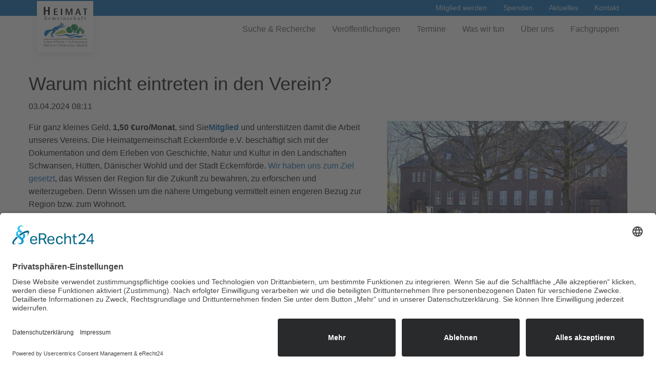

--- FILE ---
content_type: text/html; charset=UTF-8
request_url: https://www.heimatgemeinschaft-eck.de/heimatmagazin/artikel/warum-nicht-eintreten-in-den-verein
body_size: 4487
content:
<!DOCTYPE html>
<html lang="de">
<head>
<meta charset="UTF-8">
<title>Warum nicht eintreten in den Verein? - Heimatgemeinschaft Eckernförde</title>
<base href="https://www.heimatgemeinschaft-eck.de/">
<meta name="robots" content="index,follow">
<meta name="description" content="Für ganz kleines Geld, 1,50 €uro/Monat, sind Sie Mitglied und unterstützen damit die Arbeit unseres Vereins. Die Heimatgemeinschaft Eckernförde e.V. beschäftigt sich mit der Dokumentation und dem Erleben von Geschichte, Natur und Kultur in den Landschaften Schwansen, Hütten, Dänischer Wohld und der Stadt Eckernförde. …">
<meta name="generator" content="Contao Open Source CMS">
<meta name="viewport" content="width=device-width,initial-scale=1.0,shrink-to-fit=no">
<script id="usercentrics-cmp" async data-eu-mode="true" data-settings-id="tXsDN53E4" src="https://app.eu.usercentrics.eu/browser-ui/latest/loader.js"></script>
<link rel="stylesheet" href="assets/css/app.css-41797bc7.css">
</head>
<body id="top">
<div id="app">
<div id="wrapper">
<header id="header">
<div class="container--top grid-container full bg--blue">
<div class="grid-container">
<a href="/" class="logo">
<img src="/files/heimatgemeinschaft2022/dist/img/heimatgemeinschat-eckerfoerde-logo.svg" alt="Heimatgemeinschaft Eckernförde">
</a>
<!-- indexer::stop -->
<nav class="mod_customnav navigation--top block">
<a href="heimatmagazin/artikel/warum-nicht-eintreten-in-den-verein#skipNavigation64" class="invisible">Navigation überspringen</a>
<ul class="level_1 menu align-right show-for-medium">
<li class="first"><a href="mitglied-werden" title="Mitglied werden" class="first">Mitglied werden</a></li>
<li><a href="spenden" title="Spenden">Spenden</a></li>
<li class="trail"><a href="heimatmagazin" title="Aktuelles" class="trail">Aktuelles</a></li>
<li class="last"><a href="kontakt" title="Kontakt" class="last">Kontakt</a></li>
</ul>
<a id="skipNavigation64" class="invisible">&nbsp;</a>
</nav>
<!-- indexer::continue -->
</div>
</div>
<div class="container--main grid-container full">
<div class="grid-container position-relative">
<div id="mobile-container" class="show-for-medium mobile-container hide-container">
<!-- indexer::stop -->
<nav class="mod_navigation navigation--main block">
<a href="heimatmagazin/artikel/warum-nicht-eintreten-in-den-verein#skipNavigation65" class="invisible">Navigation überspringen</a>
<ul class="level_1 menu vertical medium-horizontal">
<li class="submenu first"><a href="recherche" title="Suche &amp; Recherche" class="submenu first" aria-haspopup="true">Suche & Recherche</a><ul class="level_2 menu vertical align-left">
<li class="first"><a href="recherche/seitensuche" title="Seitensuche" class="first">Seitensuche</a></li>
<li><a href="recherche/jahrbuch-stichwortsuche" title="Jahrbuch Stichwortsuche">Jahrbuch Stichwortsuche</a></li>
<li><a href="recherche/Buechereibestand" title="Büchereibestand">Büchereibestand</a></li>
<li><a href="recherche/zeitungsrecherche" title="Zeitungsrecherche">Zeitungsrecherche</a></li>
<li><a href="recherche/suche-im-archivbestand" title="Suche im Archivbestand">Suche im Archivbestand</a></li>
<li><a href="recherche/raetselhafte-vergangenheit" title="Rätselhafte Vergangenheit">Rätselhafte Vergangenheit</a></li>
<li class="last"><a href="recherche/LandesweiteSuche" title="Landesweite Suche" class="last">Landesweite Suche</a></li>
</ul>
</li>
<li class="submenu"><a href="veroeffentlichungen" title="Veröffentlichungen" class="submenu" aria-haspopup="true">Veröffentlichungen</a><ul class="level_2 menu vertical align-left">
<li class="first"><a href="veroeffentlichungen/jahrbuecher" title="Jahrbücher" class="first">Jahrbücher</a></li>
<li><a href="veroeffentlichungen/windebyer-noor" title="Windebyer Noor">Windebyer Noor</a></li>
<li><a href="veroeffentlichungen/mitteilungsblatt" title="Mitteilungsblatt">Mitteilungsblatt</a></li>
<li><a href="veroeffentlichungen/buchveroeffentlichungen" title="Buchveröffentlichungen">Buchveröffentlichungen</a></li>
<li class="last"><a href="veroeffentlichungen/aus-der-region" title="Aus der Region" class="last">Aus der Region</a></li>
</ul>
</li>
<li class="submenu"><a href="termine" title="Termine" class="submenu" aria-haspopup="true">Termine</a><ul class="level_2 menu vertical align-left">
<li class="first"><a href="termine/fahrten" title="Fahrten" class="first">Fahrten</a></li>
<li><a href="termine/exkursionen" title="Exkursionen">Exkursionen</a></li>
<li><a href="termine/vortraege" title="Vorträge">Vorträge</a></li>
<li><a href="termine/fachgruppen" title="Fachgruppen &#40;IG/AG&#41;">Fachgruppen &#40;IG/AG&#41;</a></li>
<li class="last"><a href="termine/versammlungen" title="Versammlungen" class="last">Versammlungen</a></li>
</ul>
</li>
<li class="submenu"><a href="was-wir-tun" title="Was wir tun" class="submenu" aria-haspopup="true">Was wir tun</a><ul class="level_2 menu vertical align-left">
<li class="first"><a href="was-wir-tun/angebote" title="Angebote" class="first">Angebote</a></li>
<li><a href="arbeitsgemeinschaften/virtuelle-rundgaenge" title="Virtuelle Rundgänge">Virtuelle Rundgänge</a></li>
<li><a href="was-wir-tun/videos-und-podcast" title="Videos">Videos</a></li>
<li><a href="was-wir-tun/podcasts" title="Podcasts">Podcasts</a></li>
<li><a href="arbeitsgemeinschaften/buecherei" title="Bücherei">Bücherei</a></li>
<li><a href="arbeitsgemeinschaften/archiv-und-sammlung" title="Archiv und Sammlung">Archiv und Sammlung</a></li>
<li><a href="arbeitsgemeinschaften/projekte" title="Projekte">Projekte</a></li>
<li><a href="was-wir-tun/fahrten" title="Fahrten und Exkursionen">Fahrten und Exkursionen</a></li>
<li class="last"><a href="linktipps" title="Linktipps" class="last">Linktipps</a></li>
</ul>
</li>
<li class="submenu"><a href="ueber-uns" title="Über uns" class="submenu" aria-haspopup="true">Über uns</a><ul class="level_2 menu vertical align-left">
<li class="first"><a href="ueber-uns/geschaeftsstelle" title="Geschäftsstelle" class="first">Geschäftsstelle</a></li>
<li><a href="ueber-uns/vorstand" title="Vorstand">Vorstand</a></li>
<li><a href="ueber-uns/beirat" title="Beirat">Beirat</a></li>
<li><a href="ueber-uns/ortsvertrauenspersonen" title="Vertrauenspersonen">Vertrauenspersonen</a></li>
<li><a href="ueber-uns/ehrentafel" title="Ehrentafel">Ehrentafel</a></li>
<li><a href="vereinsgebiet" title="Vereinsgebiet">Vereinsgebiet</a></li>
<li><a href="ueber-uns/satzung" title="Satzung">Satzung</a></li>
<li class="last"><a href="newsletter-anmeldung" title="Newsletter" class="last">Newsletter</a></li>
</ul>
</li>
<li class="submenu last"><a href="fachgruppen" title="Fachgruppen" class="submenu last" aria-haspopup="true">Fachgruppen</a><ul class="level_2 menu vertical align-left">
<li class="first"><a href="fachgruppen/chronikarbeit" title="Chronikarbeit" class="first">Chronikarbeit</a></li>
<li><a href="fachgruppen/familienforschung" title="Familienforschung">Familienforschung</a></li>
<li><a href="fachgruppen/ig-eig-familienforschung" title="IG eig. Familienforschung">IG eig. Familienforschung</a></li>
<li><a href="Fachgruppen/vor-und-fruehgeschichte" title="Vor- und Frühgeschichte &#40;Archäologie&#41;">Vor- und Frühgeschichte &#40;Archäologie&#41;</a></li>
<li><a href="fachgruppen/erdgeschichte-palaeontologie" title="Erdgeschichte &#40;Paläontologie&#41;">Erdgeschichte &#40;Paläontologie&#41;</a></li>
<li><a href="fachgruppen/plattdeutsch" title="Plattdeutsch">Plattdeutsch</a></li>
<li><a href="fachgruppen/wandern-radfahren-dit-und-dat" title="Wandern / Radfahren / Dit und Dat">Wandern / Radfahren / Dit und Dat</a></li>
<li><a href="fachgruppen/fotodokumentationen" title="Fotodokumentationen">Fotodokumentationen</a></li>
<li class="last"><a href="fachgruppen/naturschutz-und-landschaftspflege" title="Naturschutz und Landschaftspflege" class="last">Naturschutz und Landschaftspflege</a></li>
</ul>
</li>
</ul>
<a id="skipNavigation65" class="invisible">&nbsp;</a>
</nav>
<!-- indexer::continue -->
</div>
<button id="burger" class="btn-burger">
<span class="icon-bar top"></span>
<span class="icon-bar middle"></span>
<span class="icon-bar bottom"></span>
</button>
</div>
</div>          </header>
<div id="container">
<main id="main">
<div class="mod_article grid-container block" id="article-689">
<div class="grid-x">    <div class=" block"Array>
<div class="mod_newsreader grid-x grid-padding-x small-up-1 block">
<div class="layout_full grid-x grid-padding-x block">
<div class="cell small-12">
<h1>Warum nicht eintreten in den Verein?</h1>
<p class="info">
<time datetime="2024-04-03T08:11:00+02:00">03.04.2024 08:11</time>                  </p>
</div>
<div class="cell small-12 medium-7 margin-medium">
<div class="ce_text block cell small-12 medium-7">
<p>Für ganz kleines Geld, <strong>1,50 €uro/Monat</strong>, sind Sie<strong>  <a href="mitglied-werden" target="_blank" rel="noopener">Mitglied </a></strong>und unterstützen damit die Arbeit unseres Vereins. Die Heimatgemeinschaft Eckernförde e.V. beschäftigt sich mit der Dokumentation und dem Erleben von Geschichte, Natur und Kultur in den Landschaften Schwansen, Hütten, Dänischer Wohld und der Stadt Eckernförde. <a href="was-wir-tun" target="_blank" rel="noopener">Wir haben uns zum Ziel gesetzt</a>, das Wissen der Region für die Zukunft zu bewahren, zu erforschen und weiterzugeben. Denn Wissen um die nähere Umgebung vermittelt einen engeren Bezug zur Region bzw. zum Wohnort.</p>
<p>Wir machen keine Heimattümelei, kein Volkstanz, sondern sind da für die Region und Anlaufstelle für alles was mit Eckernförde und Umgebung zu tun hat.</p>                </div>
</div>
<div class="ce_text block cell small-12 medium-5">
<figure class="image_container float_above">
<a href="heimatmagazin/artikel/warum-nicht-eintreten-in-den-verein" title="Den Artikel lesen: Warum nicht eintreten in den Verein?">
<picture>
<source srcset="assets/images/a/Carlsh%C3%B6he2020-3-e9992e15.jpg" media="(max-width: 1020px)" width="400" height="300">
<img src="assets/images/6/Carlsh%C3%B6he2020-3-f48c78d7.jpg" srcset="assets/images/6/Carlsh%C3%B6he2020-3-f48c78d7.jpg 1x, assets/images/e/Carlsh%C3%B6he2020-3-c373a5e7.jpg 0.75x, assets/images/c/Carlsh%C3%B6he2020-3-47551b6a.jpg 1.5x" width="600" height="500" alt="" loading="lazy" class="news__image" itemprop="image">
</picture>
</a>
<figcaption class="caption">Geschäftsstelle auf Carlshöhe</figcaption>
</figure>
</div>
</div>
<!-- indexer::stop -->
<p class="back"><a href="heimatmagazin" title="Zurück zur Newsübersicht">Zurück zur Newsübersicht</a></p>
<!-- indexer::continue -->
</div>
</div>
</div>
</div>
</main>
</div>
<footer id="footer">
<div class="container--footer grid-container full bg--blue">
<div class="grid-container">
<div class="grid-x align-right">
<div class="social-links cell small-12 medium-3">
<a href="#">
<img src="/files/heimatgemeinschaft2022/dist/icons/facebook.svg" alt="Facebook">
</a>
<a href="#">
<img src="/files/heimatgemeinschaft2022/dist/icons/youtube.svg" alt="Youtube">
</a>
<a href="#">
<img src="/files/heimatgemeinschaft2022/dist/icons/instagram.svg" alt="Instagram">
</a></div>
</div>
</div>
<div class="grid-container">
<div class="grid-x">
<div class="cell small-12 medium-3">
<!-- indexer::stop -->
<nav class="mod_navigation block">
<h2>Über uns</h2>
<a href="heimatmagazin/artikel/warum-nicht-eintreten-in-den-verein#skipNavigation66" class="invisible">Navigation überspringen</a>
<ul class="level_1 navigation--footer menu vertical">
<li class="first"><a href="ueber-uns/geschaeftsstelle" title="Geschäftsstelle" class="first">Geschäftsstelle</a></li>
<li><a href="ueber-uns/vorstand" title="Vorstand">Vorstand</a></li>
<li><a href="ueber-uns/beirat" title="Beirat">Beirat</a></li>
<li><a href="ueber-uns/ortsvertrauenspersonen" title="Vertrauenspersonen">Vertrauenspersonen</a></li>
<li><a href="ueber-uns/ehrentafel" title="Ehrentafel">Ehrentafel</a></li>
<li><a href="vereinsgebiet" title="Vereinsgebiet">Vereinsgebiet</a></li>
<li><a href="ueber-uns/satzung" title="Satzung">Satzung</a></li>
<li class="last"><a href="newsletter-anmeldung" title="Newsletter" class="last">Newsletter</a></li>
</ul>
<a id="skipNavigation66" class="invisible">&nbsp;</a>
</nav>
<!-- indexer::continue -->
</div>
<div class="cell small-12 medium-3">
<!-- indexer::stop -->
<nav class="mod_navigation block">
<h2>Was wir tun</h2>
<a href="heimatmagazin/artikel/warum-nicht-eintreten-in-den-verein#skipNavigation67" class="invisible">Navigation überspringen</a>
<ul class="level_1 navigation--footer menu vertical">
<li class="first"><a href="was-wir-tun/angebote" title="Angebote" class="first">Angebote</a></li>
<li><a href="arbeitsgemeinschaften/virtuelle-rundgaenge" title="Virtuelle Rundgänge">Virtuelle Rundgänge</a></li>
<li><a href="was-wir-tun/videos-und-podcast" title="Videos">Videos</a></li>
<li><a href="was-wir-tun/podcasts" title="Podcasts">Podcasts</a></li>
<li><a href="arbeitsgemeinschaften/buecherei" title="Bücherei">Bücherei</a></li>
<li><a href="arbeitsgemeinschaften/archiv-und-sammlung" title="Archiv und Sammlung">Archiv und Sammlung</a></li>
<li><a href="arbeitsgemeinschaften/projekte" title="Projekte">Projekte</a></li>
<li><a href="was-wir-tun/fahrten" title="Fahrten und Exkursionen">Fahrten und Exkursionen</a></li>
<li class="last"><a href="linktipps" title="Linktipps" class="last">Linktipps</a></li>
</ul>
<a id="skipNavigation67" class="invisible">&nbsp;</a>
</nav>
<!-- indexer::continue -->
</div>
<div class="cell small-12 medium-3">
<!-- indexer::stop -->
<nav class="mod_navigation block">
<h2>Recherche</h2>
<a href="heimatmagazin/artikel/warum-nicht-eintreten-in-den-verein#skipNavigation68" class="invisible">Navigation überspringen</a>
<ul class="level_1 navigation--footer menu vertical">
<li class="first"><a href="recherche/seitensuche" title="Seitensuche" class="first">Seitensuche</a></li>
<li><a href="recherche/jahrbuch-stichwortsuche" title="Jahrbuch Stichwortsuche">Jahrbuch Stichwortsuche</a></li>
<li><a href="recherche/Buechereibestand" title="Büchereibestand">Büchereibestand</a></li>
<li><a href="recherche/zeitungsrecherche" title="Zeitungsrecherche">Zeitungsrecherche</a></li>
<li><a href="recherche/suche-im-archivbestand" title="Suche im Archivbestand">Suche im Archivbestand</a></li>
<li><a href="recherche/raetselhafte-vergangenheit" title="Rätselhafte Vergangenheit">Rätselhafte Vergangenheit</a></li>
<li class="last"><a href="recherche/LandesweiteSuche" title="Landesweite Suche" class="last">Landesweite Suche</a></li>
</ul>
<a id="skipNavigation68" class="invisible">&nbsp;</a>
</nav>
<!-- indexer::continue -->
</div>
<div class="cell small-12 medium-3">
<!-- indexer::stop -->
<nav class="mod_navigation block">
<h2>Fachgruppen</h2>
<a href="heimatmagazin/artikel/warum-nicht-eintreten-in-den-verein#skipNavigation69" class="invisible">Navigation überspringen</a>
<ul class="level_1 navigation--footer menu vertical">
<li class="first"><a href="fachgruppen/chronikarbeit" title="Chronikarbeit" class="first">Chronikarbeit</a></li>
<li><a href="fachgruppen/familienforschung" title="Familienforschung">Familienforschung</a></li>
<li><a href="fachgruppen/ig-eig-familienforschung" title="IG eig. Familienforschung">IG eig. Familienforschung</a></li>
<li><a href="Fachgruppen/vor-und-fruehgeschichte" title="Vor- und Frühgeschichte &#40;Archäologie&#41;">Vor- und Frühgeschichte &#40;Archäologie&#41;</a></li>
<li><a href="fachgruppen/erdgeschichte-palaeontologie" title="Erdgeschichte &#40;Paläontologie&#41;">Erdgeschichte &#40;Paläontologie&#41;</a></li>
<li><a href="fachgruppen/plattdeutsch" title="Plattdeutsch">Plattdeutsch</a></li>
<li><a href="fachgruppen/wandern-radfahren-dit-und-dat" title="Wandern / Radfahren / Dit und Dat">Wandern / Radfahren / Dit und Dat</a></li>
<li><a href="fachgruppen/fotodokumentationen" title="Fotodokumentationen">Fotodokumentationen</a></li>
<li class="last"><a href="fachgruppen/naturschutz-und-landschaftspflege" title="Naturschutz und Landschaftspflege" class="last">Naturschutz und Landschaftspflege</a></li>
</ul>
<a id="skipNavigation69" class="invisible">&nbsp;</a>
</nav>
<!-- indexer::continue -->
</div>
</div>
</div>
</div>
<div class="container--footer-secondary grid-container full bg--blue-dark">
<div class="grid-container">
<div class="grid-x">
<div class="cell small-12 medium-6">
<!-- indexer::stop -->
<div class="mod_eventlist grid-x grid-padding-x  grid-padding-y block">
<h2>Kommende Termine</h2>
<div class="event cell layout_upcoming upcoming even first cal_5">
<a href="termine/termin/film-laendliches-leben" title="Milchkannen und Weckgläser – Landleben in den 50er Jahren (Samstag, 31.01.2026  16:30)">
<small>
<time datetime="2026-01-31T16:30:00+01:00" class="date">
Sa, 31.01.2026
16:30    </time>
<span class="event__location">Carls, Eckernförde Carlshöhe 47</span>    </small>
<span class="event__title">
Milchkannen und Weckgläser – Landleben in den 50er Jahren    </span>
</a>
</div>
<div class="event cell layout_upcoming upcoming odd cal_5">
<a href="termine/termin/arbeitstitel-bahnhofsmission" title="Bahnhofsdienste in Eckernförde im Wandel der Zeit (Sonntag, 08.02.2026  16:30)">
<small>
<time datetime="2026-02-08T16:30:00+01:00" class="date">
So, 08.02.2026
16:30    </time>
<span class="event__location">Carls, Eckernförde Carlshöhe 47</span>    </small>
<span class="event__title">
Bahnhofsdienste in Eckernförde im Wandel der Zeit    </span>
</a>
</div>
<div class="event cell layout_upcoming upcoming even last cal_5">
<a href="termine/termin/arbeitstitel-munition-im-meer" title="Munition in der Ostsee: Problemfall und Problemlösung (Montag, 09.03.2026  19:00)">
<small>
<time datetime="2026-03-09T19:00:00+01:00" class="date">
Mo, 09.03.2026
19:00    </time>
<span class="event__location">Carls, Eckernförde Carlshöhe 47</span>    </small>
<span class="event__title">
Munition in der Ostsee: Problemfall und Problemlösung    </span>
</a>
</div>
</div>
<!-- indexer::continue -->
</div>
<div class="cell small-12 medium-6">
<!-- indexer::stop -->
<div class="mod_newslist block">
<h2>Aus unserem Heimatmagazin</h2>
<div class="news layout--short arc_3 block featured first even">
<a href="heimatmagazin/artikel/928">
<small class="news__info">
<time datetime="2025-10-12T12:53:39+02:00">12.10.2025</time>              </small>
<span class="news__title"><strong>Darstellung verschiedener Orte innerhalb des Gebiets der Heimatgemeinschaft Eckernförde anhand von unterschiedlichen Medien (Kopie)</strong></span>
</a>
</div>
<div class="news layout--short arc_3 block featured odd">
<a href="heimatmagazin/artikel/929">
<small class="news__info">
<time datetime="2025-10-12T12:53:39+02:00">12.10.2025</time>              </small>
<span class="news__title"><strong>Carlshöhe 78 ist unsere neue Adresse. (Kopie)</strong></span>
</a>
</div>
<div class="news layout--short arc_3 block featured even">
<a href="heimatmagazin/artikel/930">
<small class="news__info">
<time datetime="2025-10-12T12:53:39+02:00">12.10.2025</time>              </small>
<span class="news__title"><strong>Neue Videos: Mühlen in Schnaap und Groß Wittensee (Kopie)</strong></span>
</a>
</div>
<div class="news layout--short arc_3 block featured odd">
<a href="heimatmagazin/artikel/neu-historie-der-gueter-im-altkreis-eckernfoerde">
<small class="news__info">
<time datetime="2025-03-05T17:56:00+01:00">05.03.2025</time>              </small>
<span class="news__title"><strong>Neu: Historie der Güter im Altkreis Eckernförde</strong></span>
</a>
</div>
<div class="news layout--short arc_3 block featured even">
<a href="heimatmagazin/artikel/podcast-von-der-holzbruecke-kopie">
<small class="news__info">
<time datetime="2025-01-17T17:56:00+01:00">17.01.2025</time>              </small>
<span class="news__title"><strong>Podcast von der Holzbrücke</strong></span>
</a>
</div>
<div class="news layout--short arc_3 block featured last odd">
<a href="heimatmagazin/artikel/neues-und-altes-von-carlshoehe-richtstaette-kleinbahn-und-badeanstalt-2">
<small class="news__info">
<time datetime="2025-01-07T17:59:00+01:00">07.01.2025</time>              </small>
<span class="news__title"><strong>Neues und Altes von Carlshöhe, Richtstätte, Kleinbahn und Badeanstalt</strong></span>
</a>
</div>
</div>
<!-- indexer::continue -->
</div>
</div>
</div>
</div>
<div class="container--bottom grid-container full bg--blue">
<div class="grid-container">
<div class="grid-x">
<div class="cell small-12 medium-6">
<p>Copyright ©2026 Heimatgemeinschaft Eckernförde</p></div>
<div class="cell small-12 medium-6 align-right">
<!-- indexer::stop -->
<nav class="mod_customnav block">
<a href="heimatmagazin/artikel/warum-nicht-eintreten-in-den-verein#skipNavigation76" class="invisible">Navigation überspringen</a>
<ul class="level_1 menu align-right">
<li class="first"><a href="datenschutz" title="Datenschutzerklärung" class="first">Datenschutz</a></li>
<li class="last"><a href="impressum" title="Impressum" class="last">Impressum</a></li>
</ul>
<a id="skipNavigation76" class="invisible">&nbsp;</a>
</nav>
<!-- indexer::continue -->
</div>
</div>
</div>
</div>          </footer>
</div>
</div>
<script src="files/heimatgemeinschaft2022/dist/js/app.js?v=d19a83ea"></script><script type="application/ld+json">
[
    {
        "@context": "https:\/\/schema.org",
        "@graph": [
            {
                "@type": "WebPage"
            },
            {
                "@id": "#\/schema\/image\/c6f11f0f-878d-11ea-90b0-00163e049cf5",
                "@type": "ImageObject",
                "caption": "Geschäftsstelle auf Carlshöhe",
                "contentUrl": "assets\/images\/6\/Carlsh%C3%B6he2020-3-f48c78d7.jpg"
            },
            {
                "@id": "#\/schema\/news\/833",
                "@type": "NewsArticle",
                "author": {
                    "@type": "Person",
                    "name": "Thomas Becker"
                },
                "datePublished": "2024-04-03T08:11:00+02:00",
                "description": "Für ganz kleines Geld, 1,50 €uro\/Monat, sind Sie Mitglied und unterstützen damit die Arbeit unseres Vereins. Die Heimatgemeinschaft Eckernförde e.V. beschäftigt sich mit der Dokumentation und dem Erleben von Geschichte, Natur und Kultur in den Landschaften Schwansen, Hütten, Dänischer Wohld und der Stadt Eckernförde. Wir haben uns zum Ziel gesetzt, das Wissen der Region für die Zukunft zu bewahren, zu erforschen und weiterzugeben. Denn Wissen um die nähere Umgebung vermittelt einen engeren Bezug zur Region bzw. zum Wohnort.\nWir machen keine Heimattümelei, kein Volkstanz, sondern sind da für die Region und Anlaufstelle für alles was mit Eckernförde und Umgebung zu tun hat.",
                "headline": "Warum nicht eintreten in den Verein?",
                "image": {
                    "@id": "#\/schema\/image\/c6f11f0f-878d-11ea-90b0-00163e049cf5",
                    "@type": "ImageObject",
                    "caption": "Geschäftsstelle auf Carlshöhe",
                    "contentUrl": "assets\/images\/6\/Carlsh%C3%B6he2020-3-f48c78d7.jpg"
                },
                "url": "heimatmagazin\/artikel\/warum-nicht-eintreten-in-den-verein"
            }
        ]
    },
    {
        "@context": "https:\/\/schema.contao.org",
        "@graph": [
            {
                "@type": "Page",
                "fePreview": false,
                "groups": [],
                "noSearch": false,
                "pageId": 290,
                "protected": false,
                "title": "Warum nicht eintreten in den Verein?"
            }
        ]
    }
]
</script>
<script type="text/javascript" src="https://app.mailjet.com/pas-nc-embedded-v1.js"></script>
<script type="text/plain" data-usercentrics="Google Analytics" async src="https://www.googletagmanager.com/gtag/js?id=G-L661GXGWX4"></script>
<script type="text/plain" data-usercentrics="Google Analytics">
    window.dataLayer = window.dataLayer || [];
    function gtag(){dataLayer.push(arguments);}
    gtag('js', new Date());
    gtag('config', 'G-L661GXGWX4', {'anonymize_ip': true });
</script>
</body>
</html>

--- FILE ---
content_type: text/css
request_url: https://www.heimatgemeinschaft-eck.de/assets/css/app.css-41797bc7.css
body_size: 17996
content:
@charset "UTF-8";
/*! normalize.css v8.0.0 | MIT License | github.com/necolas/normalize.css */html{-webkit-text-size-adjust:100%;line-height:1.15}h1{font-size:2em;margin:.67em 0}hr{box-sizing:content-box;overflow:visible}pre{font-family:monospace,monospace;font-size:1em}a{background-color:transparent}abbr[title]{border-bottom:0;-webkit-text-decoration:underline dotted;text-decoration:underline dotted}b,strong{font-weight:bolder}code,kbd,samp{font-family:monospace,monospace;font-size:1em}sub,sup{font-size:75%;line-height:0;position:relative;vertical-align:baseline}sub{bottom:-.25em}sup{top:-.5em}img{border-style:none}button,input,optgroup,select,textarea{font-size:100%;line-height:1.15;margin:0}button,input{overflow:visible}button,select{text-transform:none}[type=button],[type=reset],[type=submit],button{-webkit-appearance:button}[type=button]::-moz-focus-inner,[type=reset]::-moz-focus-inner,[type=submit]::-moz-focus-inner,button::-moz-focus-inner{border-style:none;padding:0}[type=button]:-moz-focusring,[type=reset]:-moz-focusring,[type=submit]:-moz-focusring,button:-moz-focusring{outline:1px dotted ButtonText}fieldset{padding:.35em .75em .625em}legend{box-sizing:border-box;color:inherit;display:table;padding:0;white-space:normal}progress{vertical-align:baseline}textarea{overflow:auto}[type=checkbox],[type=radio]{box-sizing:border-box;padding:0}[type=number]::-webkit-inner-spin-button,[type=number]::-webkit-outer-spin-button{height:auto}[type=search]{-webkit-appearance:textfield;outline-offset:-2px}[type=search]::-webkit-search-decoration{-webkit-appearance:none}::-webkit-file-upload-button{-webkit-appearance:button;font:inherit}details{display:block}summary{display:list-item}[hidden],template{display:none}[data-whatinput=mouse] *,[data-whatinput=mouse] :focus,[data-whatinput=touch] *,[data-whatinput=touch] :focus,[data-whatintent=mouse] *,[data-whatintent=mouse] :focus,[data-whatintent=touch] *,[data-whatintent=touch] :focus{outline:none}[draggable=false]{-webkit-touch-callout:none;-webkit-user-select:none}.foundation-mq{font-family:"small=0em&medium=40em&large=64em&xlarge=75em&xxlarge=90em"}html{box-sizing:border-box;font-size:100%}*,:after,:before{box-sizing:inherit}body{-webkit-font-smoothing:antialiased;-moz-osx-font-smoothing:grayscale;background:#fff;color:#161615;font-family:Encode Sans,Arial,sans-serif;font-weight:400;line-height:1.5;margin:0;padding:0}img{-ms-interpolation-mode:bicubic;display:inline-block;height:auto;max-width:100%;vertical-align:middle}textarea{border-radius:.1875rem;height:auto;min-height:50px}select{box-sizing:border-box;width:100%}.map_canvas embed,.map_canvas img,.map_canvas object,.mqa-display embed,.mqa-display img,.mqa-display object{max-width:none!important}button{-webkit-appearance:none;-moz-appearance:none;appearance:none;background:transparent;border:0;border-radius:.1875rem;cursor:auto;line-height:1;padding:0}[data-whatinput=mouse] button{outline:0}pre{-webkit-overflow-scrolling:touch;overflow:auto}button,input,optgroup,select,textarea{font-family:inherit}.is-visible{display:block!important}.is-hidden{display:none!important}[type=color],[type=date],[type=datetime-local],[type=datetime],[type=email],[type=month],[type=number],[type=password],[type=search],[type=tel],[type=text],[type=time],[type=url],[type=week],textarea{-webkit-appearance:none;-moz-appearance:none;appearance:none;background-color:#fff;border:1px solid;border-radius:.1875rem;box-shadow:inset 0 1px 2px rgba(22,22,21,.1);box-sizing:border-box;color:#161615;display:block;font-family:inherit;font-size:1rem;font-weight:400;height:2.6875rem;line-height:1.5;margin:0 0 1.25rem;padding:.625rem;transition:box-shadow .2s,border-color .2s ease-in-out;width:100%}[type=color]:focus,[type=date]:focus,[type=datetime-local]:focus,[type=datetime]:focus,[type=email]:focus,[type=month]:focus,[type=number]:focus,[type=password]:focus,[type=search]:focus,[type=tel]:focus,[type=text]:focus,[type=time]:focus,[type=url]:focus,[type=week]:focus,textarea:focus{background-color:#fff;border:1px solid #0e6cb2;box-shadow:none;outline:none;transition:box-shadow .2s,border-color .2s ease-in-out}textarea{max-width:100%}textarea[rows]{height:auto}input:disabled,input[readonly],textarea:disabled,textarea[readonly]{background-color:#e6e6e6;cursor:not-allowed}[type=button],[type=submit]{-webkit-appearance:none;-moz-appearance:none;appearance:none;border-radius:.1875rem}input[type=search]{box-sizing:border-box}::-moz-placeholder{color:#cacaca}::placeholder{color:#cacaca}[type=checkbox],[type=file],[type=radio]{margin:0 0 1.25rem}[type=checkbox]+label,[type=radio]+label{display:inline-block;margin-bottom:0;margin-left:.625rem;margin-right:1.25rem;vertical-align:baseline}[type=checkbox]+label[for],[type=radio]+label[for]{cursor:pointer}label>[type=checkbox],label>[type=radio]{margin-right:.625rem}[type=file]{width:100%}label{color:#161615;display:block;font-size:.875rem;font-weight:400;line-height:1.8;margin:0}label.middle{line-height:1.5;margin:0 0 1.25rem;padding:.6875rem 0}.help-text{color:#161615;font-size:.8125rem;font-style:italic;margin-top:-.625rem}.input-group{align-items:stretch;display:flex;margin-bottom:1.25rem;width:100%}.input-group>:first-child,.input-group>:first-child.input-group-button>*{border-radius:.1875rem 0 0 .1875rem}.input-group>:last-child,.input-group>:last-child.input-group-button>*{border-radius:0 .1875rem .1875rem 0}.input-group-button,.input-group-button a,.input-group-button button,.input-group-button input,.input-group-button label,.input-group-field,.input-group-label{margin:0;white-space:nowrap}.input-group-label{align-items:center;background:#e6e6e6;border:1px solid #cacaca;color:#161615;display:flex;flex:0 0 auto;padding:0 1rem;text-align:center;white-space:nowrap}.input-group-label:first-child{border-right:0}.input-group-label:last-child{border-left:0}.input-group-field{border-radius:0;flex:1 1 0px;min-width:0}.input-group-button{display:flex;flex:0 0 auto;padding-bottom:0;padding-top:0;text-align:center}.input-group-button a,.input-group-button button,.input-group-button input,.input-group-button label{align-self:stretch;font-size:1rem;height:auto;padding-bottom:0;padding-top:0}fieldset{border:0;margin:0;padding:0}legend{margin-bottom:.625rem;max-width:100%}.fieldset{border:1px solid #cacaca;margin:1.125rem 0;padding:1.25rem}.fieldset legend{margin:0 0 0 -.1875rem;padding:0 .1875rem}select{-webkit-appearance:none;-moz-appearance:none;appearance:none;background-color:#fff;background-image:url('data:image/svg+xml;utf8,<svg xmlns="http://www.w3.org/2000/svg" version="1.1" width="32" height="24" viewBox="0 0 32 24"><polygon points="0,0 32,0 16,24" style="fill: rgb%28138, 138, 138%29"></polygon></svg>');background-origin:content-box;background-position:right -1.25rem center;background-repeat:no-repeat;background-size:9px 6px;border:1px solid;border-radius:.1875rem;color:#161615;font-family:inherit;font-size:1rem;font-weight:400;height:2.6875rem;line-height:1.5;margin:0 0 1.25rem;padding:.625rem 1.875rem .625rem .625rem;transition:box-shadow .2s,border-color .2s ease-in-out}@media screen and (min-width:0\0){select{background-image:url("[data-uri]")}}select:focus{background-color:#fff;border:1px solid #0e6cb2;box-shadow:none;outline:none;transition:box-shadow .2s,border-color .2s ease-in-out}select:disabled{background-color:#e6e6e6;cursor:not-allowed}select::-ms-expand{display:none}select[multiple]{background-image:none;height:auto}select:not([multiple]){padding-bottom:0;padding-top:0}.is-invalid-input:not(:focus){background-color:#fbe8ea;border-color:#db162f}.is-invalid-input:not(:focus)::-moz-placeholder{color:#db162f}.is-invalid-input:not(:focus)::placeholder{color:#db162f}.form-error,.is-invalid-label{color:#db162f}.form-error{display:none;font-size:.75rem;font-weight:600;margin-bottom:1.25rem;margin-top:-.625rem}.form-error.is-visible{display:block}blockquote,dd,div,dl,dt,form,h1,h2,h3,h4,h5,h6,li,ol,p,pre,td,th,ul{margin:0;padding:0}p{font-size:inherit;line-height:1.6;margin-bottom:1rem;text-rendering:optimizeLegibility}em,i{font-style:italic}b,em,i,strong{line-height:inherit}b,strong{font-weight:600}small{font-size:80%;line-height:inherit}.h1,.h2,.h3,.h4,.h5,.h6,h1,h2,h3,h4,h5,h6{color:inherit;font-family:Encode Sans Condensed,sans-serif;font-style:normal;font-weight:500;text-rendering:optimizeLegibility}.h1 small,.h2 small,.h3 small,.h4 small,.h5 small,.h6 small,h1 small,h2 small,h3 small,h4 small,h5 small,h6 small{color:#cacaca;line-height:0}.h1,h1{font-size:1.5rem}.h1,.h2,h1,h2{line-height:1.3;margin-bottom:.5rem;margin-top:0}.h2,h2{font-size:1.25rem}.h3,h3{font-size:1.1875rem}.h3,.h4,h3,h4{line-height:1.3;margin-bottom:.5rem;margin-top:0}.h4,h4{font-size:1.125rem}.h5,h5{font-size:1.0625rem}.h5,.h6,h5,h6{line-height:1.3;margin-bottom:.5rem;margin-top:0}.h6,h6{font-size:1rem}@media print,screen and (min-width:40em){.h1,h1{font-size:2.25rem}.h2,h2{font-size:1.875rem}.h3,h3{font-size:1.75rem}.h4,h4{font-size:1.375rem}.h5,.h6,h5,h6{font-size:1rem}}a{color:#0e6cb2;cursor:pointer;line-height:inherit;text-decoration:none}a:focus,a:hover{color:#0c5d99}a img,hr{border:0}hr{border-bottom:1px solid #cacaca;clear:both;height:0;margin:1.25rem auto;max-width:75rem}dl,ol,ul{line-height:1.6;list-style-position:outside;margin-bottom:1rem}li{font-size:inherit}ul{list-style-type:disc}ol,ul{margin-left:1.25rem}ol ol,ol ul,ul ol,ul ul{margin-bottom:0;margin-left:1.25rem}dl{margin-bottom:1rem}dl dt{font-weight:600;margin-bottom:.3rem}blockquote{border-left:1px solid #cacaca;margin:0 0 1rem;padding:.5625rem 1.25rem 0 1.1875rem}blockquote,blockquote p{color:#8a8a8a;line-height:1.6}abbr,abbr[title]{border-bottom:1px dotted #161615;cursor:help;text-decoration:none}figure,kbd{margin:0}kbd{background-color:#e6e6e6;border-radius:.1875rem;color:#161615;font-family:Consolas,Liberation Mono,Courier,monospace;padding:.125rem .25rem 0}.subheader{color:#8a8a8a;font-weight:400;line-height:1.4;margin-bottom:.5rem;margin-top:.2rem}.lead{font-size:110%;line-height:1.5}.stat{font-size:2.5rem;line-height:1}p+.stat{margin-top:-1rem}ol.no-bullet,ul.no-bullet{list-style:none;margin-left:0}.cite-block,cite{color:#8a8a8a;display:block;font-size:.8125rem}.cite-block:before,cite:before{content:"— "}.code-inline,code{word-wrap:break-word;display:inline;max-width:100%;padding:.125rem .3125rem .0625rem}.code-block,.code-inline,code{background-color:#e6e6e6;border:1px solid #cacaca;color:#161615;font-family:Consolas,Liberation Mono,Courier,monospace;font-weight:400}.code-block{display:block;margin-bottom:1.5rem;overflow:auto;padding:1rem;white-space:pre}.text-left{text-align:left}.text-right{text-align:right}.text-center{text-align:center}.text-justify{text-align:justify}@media print,screen and (min-width:40em){.medium-text-left{text-align:left}.medium-text-right{text-align:right}.medium-text-center{text-align:center}.medium-text-justify{text-align:justify}}@media print,screen and (min-width:64em){.large-text-left{text-align:left}.large-text-right{text-align:right}.large-text-center{text-align:center}.large-text-justify{text-align:justify}}.show-for-print{display:none!important}@media print{*{background:transparent!important;box-shadow:none!important;color:#000!important;-webkit-print-color-adjust:economy;print-color-adjust:economy;text-shadow:none!important}.show-for-print{display:block!important}.hide-for-print{display:none!important}table.show-for-print{display:table!important}thead.show-for-print{display:table-header-group!important}tbody.show-for-print{display:table-row-group!important}tr.show-for-print{display:table-row!important}td.show-for-print,th.show-for-print{display:table-cell!important}a,a:visited{text-decoration:underline}a[href]:after{content:" (" attr(href) ")"}.ir a:after,a[href^="#"]:after,a[href^="javascript:"]:after{content:""}abbr[title]:after{content:" (" attr(title) ")"}blockquote,pre{border:1px solid #8a8a8a;page-break-inside:avoid}thead{display:table-header-group}img,tr{page-break-inside:avoid}img{max-width:100%!important}@page{margin:.5cm}h2,h3,p{orphans:3;widows:3}h2,h3{page-break-after:avoid}.print-break-inside{page-break-inside:auto}}.grid-container{max-width:75rem}.grid-container,.grid-container.fluid{margin-left:auto;margin-right:auto;padding-left:1rem;padding-right:1rem}.grid-container.fluid{max-width:100%}.grid-container.full{margin-left:auto;margin-right:auto;max-width:100%;padding-left:0;padding-right:0}.grid-x{display:flex;flex-flow:row wrap}.cell{flex:0 0 auto;min-height:0;min-width:0;width:100%}.cell.auto{flex:1 1 0}.cell.shrink{flex:0 0 auto}.grid-x>.auto,.grid-x>.shrink{width:auto}.grid-x>.small-1,.grid-x>.small-10,.grid-x>.small-11,.grid-x>.small-12,.grid-x>.small-2,.grid-x>.small-3,.grid-x>.small-4,.grid-x>.small-5,.grid-x>.small-6,.grid-x>.small-7,.grid-x>.small-8,.grid-x>.small-9,.grid-x>.small-full,.grid-x>.small-shrink{flex-basis:auto}@media print,screen and (min-width:40em){.grid-x>.medium-1,.grid-x>.medium-10,.grid-x>.medium-11,.grid-x>.medium-12,.grid-x>.medium-2,.grid-x>.medium-3,.grid-x>.medium-4,.grid-x>.medium-5,.grid-x>.medium-6,.grid-x>.medium-7,.grid-x>.medium-8,.grid-x>.medium-9,.grid-x>.medium-full,.grid-x>.medium-shrink{flex-basis:auto}}@media print,screen and (min-width:64em){.grid-x>.large-1,.grid-x>.large-10,.grid-x>.large-11,.grid-x>.large-12,.grid-x>.large-2,.grid-x>.large-3,.grid-x>.large-4,.grid-x>.large-5,.grid-x>.large-6,.grid-x>.large-7,.grid-x>.large-8,.grid-x>.large-9,.grid-x>.large-full,.grid-x>.large-shrink{flex-basis:auto}}.grid-x>.small-1,.grid-x>.small-10,.grid-x>.small-11,.grid-x>.small-12,.grid-x>.small-2,.grid-x>.small-3,.grid-x>.small-4,.grid-x>.small-5,.grid-x>.small-6,.grid-x>.small-7,.grid-x>.small-8,.grid-x>.small-9{flex:0 0 auto}.grid-x>.small-1{width:8.3333333333%}.grid-x>.small-2{width:16.6666666667%}.grid-x>.small-3{width:25%}.grid-x>.small-4{width:33.3333333333%}.grid-x>.small-5{width:41.6666666667%}.grid-x>.small-6{width:50%}.grid-x>.small-7{width:58.3333333333%}.grid-x>.small-8{width:66.6666666667%}.grid-x>.small-9{width:75%}.grid-x>.small-10{width:83.3333333333%}.grid-x>.small-11{width:91.6666666667%}.grid-x>.small-12{width:100%}@media print,screen and (min-width:40em){.grid-x>.medium-auto{flex:1 1 0;width:auto}.grid-x>.medium-1,.grid-x>.medium-10,.grid-x>.medium-11,.grid-x>.medium-12,.grid-x>.medium-2,.grid-x>.medium-3,.grid-x>.medium-4,.grid-x>.medium-5,.grid-x>.medium-6,.grid-x>.medium-7,.grid-x>.medium-8,.grid-x>.medium-9,.grid-x>.medium-shrink{flex:0 0 auto}.grid-x>.medium-shrink{width:auto}.grid-x>.medium-1{width:8.3333333333%}.grid-x>.medium-2{width:16.6666666667%}.grid-x>.medium-3{width:25%}.grid-x>.medium-4{width:33.3333333333%}.grid-x>.medium-5{width:41.6666666667%}.grid-x>.medium-6{width:50%}.grid-x>.medium-7{width:58.3333333333%}.grid-x>.medium-8{width:66.6666666667%}.grid-x>.medium-9{width:75%}.grid-x>.medium-10{width:83.3333333333%}.grid-x>.medium-11{width:91.6666666667%}.grid-x>.medium-12{width:100%}}@media print,screen and (min-width:64em){.grid-x>.large-auto{flex:1 1 0;width:auto}.grid-x>.large-1,.grid-x>.large-10,.grid-x>.large-11,.grid-x>.large-12,.grid-x>.large-2,.grid-x>.large-3,.grid-x>.large-4,.grid-x>.large-5,.grid-x>.large-6,.grid-x>.large-7,.grid-x>.large-8,.grid-x>.large-9,.grid-x>.large-shrink{flex:0 0 auto}.grid-x>.large-shrink{width:auto}.grid-x>.large-1{width:8.3333333333%}.grid-x>.large-2{width:16.6666666667%}.grid-x>.large-3{width:25%}.grid-x>.large-4{width:33.3333333333%}.grid-x>.large-5{width:41.6666666667%}.grid-x>.large-6{width:50%}.grid-x>.large-7{width:58.3333333333%}.grid-x>.large-8{width:66.6666666667%}.grid-x>.large-9{width:75%}.grid-x>.large-10{width:83.3333333333%}.grid-x>.large-11{width:91.6666666667%}.grid-x>.large-12{width:100%}}.grid-margin-x:not(.grid-x)>.cell{width:auto}.grid-margin-y:not(.grid-y)>.cell{height:auto}.grid-margin-x{margin-left:-.625rem;margin-right:-.625rem}@media print,screen and (min-width:40em){.grid-margin-x{margin-left:-.9375rem;margin-right:-.9375rem}}.grid-margin-x>.cell{margin-left:.625rem;margin-right:.625rem;width:calc(100% - 1.25rem)}@media print,screen and (min-width:40em){.grid-margin-x>.cell{margin-left:.9375rem;margin-right:.9375rem;width:calc(100% - 1.875rem)}}.grid-margin-x>.auto,.grid-margin-x>.shrink{width:auto}.grid-margin-x>.small-1{width:calc(8.33333% - 1.25rem)}.grid-margin-x>.small-2{width:calc(16.66667% - 1.25rem)}.grid-margin-x>.small-3{width:calc(25% - 1.25rem)}.grid-margin-x>.small-4{width:calc(33.33333% - 1.25rem)}.grid-margin-x>.small-5{width:calc(41.66667% - 1.25rem)}.grid-margin-x>.small-6{width:calc(50% - 1.25rem)}.grid-margin-x>.small-7{width:calc(58.33333% - 1.25rem)}.grid-margin-x>.small-8{width:calc(66.66667% - 1.25rem)}.grid-margin-x>.small-9{width:calc(75% - 1.25rem)}.grid-margin-x>.small-10{width:calc(83.33333% - 1.25rem)}.grid-margin-x>.small-11{width:calc(91.66667% - 1.25rem)}.grid-margin-x>.small-12{width:calc(100% - 1.25rem)}@media print,screen and (min-width:40em){.grid-margin-x>.auto,.grid-margin-x>.shrink{width:auto}.grid-margin-x>.small-1{width:calc(8.33333% - 1.875rem)}.grid-margin-x>.small-2{width:calc(16.66667% - 1.875rem)}.grid-margin-x>.small-3{width:calc(25% - 1.875rem)}.grid-margin-x>.small-4{width:calc(33.33333% - 1.875rem)}.grid-margin-x>.small-5{width:calc(41.66667% - 1.875rem)}.grid-margin-x>.small-6{width:calc(50% - 1.875rem)}.grid-margin-x>.small-7{width:calc(58.33333% - 1.875rem)}.grid-margin-x>.small-8{width:calc(66.66667% - 1.875rem)}.grid-margin-x>.small-9{width:calc(75% - 1.875rem)}.grid-margin-x>.small-10{width:calc(83.33333% - 1.875rem)}.grid-margin-x>.small-11{width:calc(91.66667% - 1.875rem)}.grid-margin-x>.small-12{width:calc(100% - 1.875rem)}.grid-margin-x>.medium-auto,.grid-margin-x>.medium-shrink{width:auto}.grid-margin-x>.medium-1{width:calc(8.33333% - 1.875rem)}.grid-margin-x>.medium-2{width:calc(16.66667% - 1.875rem)}.grid-margin-x>.medium-3{width:calc(25% - 1.875rem)}.grid-margin-x>.medium-4{width:calc(33.33333% - 1.875rem)}.grid-margin-x>.medium-5{width:calc(41.66667% - 1.875rem)}.grid-margin-x>.medium-6{width:calc(50% - 1.875rem)}.grid-margin-x>.medium-7{width:calc(58.33333% - 1.875rem)}.grid-margin-x>.medium-8{width:calc(66.66667% - 1.875rem)}.grid-margin-x>.medium-9{width:calc(75% - 1.875rem)}.grid-margin-x>.medium-10{width:calc(83.33333% - 1.875rem)}.grid-margin-x>.medium-11{width:calc(91.66667% - 1.875rem)}.grid-margin-x>.medium-12{width:calc(100% - 1.875rem)}}@media print,screen and (min-width:64em){.grid-margin-x>.large-auto,.grid-margin-x>.large-shrink{width:auto}.grid-margin-x>.large-1{width:calc(8.33333% - 1.875rem)}.grid-margin-x>.large-2{width:calc(16.66667% - 1.875rem)}.grid-margin-x>.large-3{width:calc(25% - 1.875rem)}.grid-margin-x>.large-4{width:calc(33.33333% - 1.875rem)}.grid-margin-x>.large-5{width:calc(41.66667% - 1.875rem)}.grid-margin-x>.large-6{width:calc(50% - 1.875rem)}.grid-margin-x>.large-7{width:calc(58.33333% - 1.875rem)}.grid-margin-x>.large-8{width:calc(66.66667% - 1.875rem)}.grid-margin-x>.large-9{width:calc(75% - 1.875rem)}.grid-margin-x>.large-10{width:calc(83.33333% - 1.875rem)}.grid-margin-x>.large-11{width:calc(91.66667% - 1.875rem)}.grid-margin-x>.large-12{width:calc(100% - 1.875rem)}}.grid-padding-x .grid-padding-x{margin-left:-.625rem;margin-right:-.625rem}@media print,screen and (min-width:40em){.grid-padding-x .grid-padding-x{margin-left:-.9375rem;margin-right:-.9375rem}}.grid-container:not(.full)>.grid-padding-x{margin-left:-.625rem;margin-right:-.625rem}@media print,screen and (min-width:40em){.grid-container:not(.full)>.grid-padding-x{margin-left:-.9375rem;margin-right:-.9375rem}}.grid-padding-x>.cell{padding-left:.625rem;padding-right:.625rem}@media print,screen and (min-width:40em){.grid-padding-x>.cell{padding-left:.9375rem;padding-right:.9375rem}}.small-up-1>.cell{width:100%}.small-up-2>.cell{width:50%}.small-up-3>.cell{width:33.3333333333%}.small-up-4>.cell{width:25%}.small-up-5>.cell{width:20%}.small-up-6>.cell{width:16.6666666667%}.small-up-7>.cell{width:14.2857142857%}.small-up-8>.cell{width:12.5%}@media print,screen and (min-width:40em){.medium-up-1>.cell{width:100%}.medium-up-2>.cell{width:50%}.medium-up-3>.cell{width:33.3333333333%}.medium-up-4>.cell{width:25%}.medium-up-5>.cell{width:20%}.medium-up-6>.cell{width:16.6666666667%}.medium-up-7>.cell{width:14.2857142857%}.medium-up-8>.cell{width:12.5%}}@media print,screen and (min-width:64em){.large-up-1>.cell{width:100%}.large-up-2>.cell{width:50%}.large-up-3>.cell{width:33.3333333333%}.large-up-4>.cell{width:25%}.large-up-5>.cell{width:20%}.large-up-6>.cell{width:16.6666666667%}.large-up-7>.cell{width:14.2857142857%}.large-up-8>.cell{width:12.5%}}.grid-margin-x.small-up-1>.cell{width:calc(100% - 1.25rem)}.grid-margin-x.small-up-2>.cell{width:calc(50% - 1.25rem)}.grid-margin-x.small-up-3>.cell{width:calc(33.33333% - 1.25rem)}.grid-margin-x.small-up-4>.cell{width:calc(25% - 1.25rem)}.grid-margin-x.small-up-5>.cell{width:calc(20% - 1.25rem)}.grid-margin-x.small-up-6>.cell{width:calc(16.66667% - 1.25rem)}.grid-margin-x.small-up-7>.cell{width:calc(14.28571% - 1.25rem)}.grid-margin-x.small-up-8>.cell{width:calc(12.5% - 1.25rem)}@media print,screen and (min-width:40em){.grid-margin-x.small-up-1>.cell{width:calc(100% - 1.875rem)}.grid-margin-x.small-up-2>.cell{width:calc(50% - 1.875rem)}.grid-margin-x.small-up-3>.cell{width:calc(33.33333% - 1.875rem)}.grid-margin-x.small-up-4>.cell{width:calc(25% - 1.875rem)}.grid-margin-x.small-up-5>.cell{width:calc(20% - 1.875rem)}.grid-margin-x.small-up-6>.cell{width:calc(16.66667% - 1.875rem)}.grid-margin-x.small-up-7>.cell{width:calc(14.28571% - 1.875rem)}.grid-margin-x.small-up-8>.cell{width:calc(12.5% - 1.875rem)}.grid-margin-x.medium-up-1>.cell{width:calc(100% - 1.875rem)}.grid-margin-x.medium-up-2>.cell{width:calc(50% - 1.875rem)}.grid-margin-x.medium-up-3>.cell{width:calc(33.33333% - 1.875rem)}.grid-margin-x.medium-up-4>.cell{width:calc(25% - 1.875rem)}.grid-margin-x.medium-up-5>.cell{width:calc(20% - 1.875rem)}.grid-margin-x.medium-up-6>.cell{width:calc(16.66667% - 1.875rem)}.grid-margin-x.medium-up-7>.cell{width:calc(14.28571% - 1.875rem)}.grid-margin-x.medium-up-8>.cell{width:calc(12.5% - 1.875rem)}}@media print,screen and (min-width:64em){.grid-margin-x.large-up-1>.cell{width:calc(100% - 1.875rem)}.grid-margin-x.large-up-2>.cell{width:calc(50% - 1.875rem)}.grid-margin-x.large-up-3>.cell{width:calc(33.33333% - 1.875rem)}.grid-margin-x.large-up-4>.cell{width:calc(25% - 1.875rem)}.grid-margin-x.large-up-5>.cell{width:calc(20% - 1.875rem)}.grid-margin-x.large-up-6>.cell{width:calc(16.66667% - 1.875rem)}.grid-margin-x.large-up-7>.cell{width:calc(14.28571% - 1.875rem)}.grid-margin-x.large-up-8>.cell{width:calc(12.5% - 1.875rem)}}.small-margin-collapse,.small-margin-collapse>.cell{margin-left:0;margin-right:0}.small-margin-collapse>.small-1{width:8.3333333333%}.small-margin-collapse>.small-2{width:16.6666666667%}.small-margin-collapse>.small-3{width:25%}.small-margin-collapse>.small-4{width:33.3333333333%}.small-margin-collapse>.small-5{width:41.6666666667%}.small-margin-collapse>.small-6{width:50%}.small-margin-collapse>.small-7{width:58.3333333333%}.small-margin-collapse>.small-8{width:66.6666666667%}.small-margin-collapse>.small-9{width:75%}.small-margin-collapse>.small-10{width:83.3333333333%}.small-margin-collapse>.small-11{width:91.6666666667%}.small-margin-collapse>.small-12{width:100%}@media print,screen and (min-width:40em){.small-margin-collapse>.medium-1{width:8.3333333333%}.small-margin-collapse>.medium-2{width:16.6666666667%}.small-margin-collapse>.medium-3{width:25%}.small-margin-collapse>.medium-4{width:33.3333333333%}.small-margin-collapse>.medium-5{width:41.6666666667%}.small-margin-collapse>.medium-6{width:50%}.small-margin-collapse>.medium-7{width:58.3333333333%}.small-margin-collapse>.medium-8{width:66.6666666667%}.small-margin-collapse>.medium-9{width:75%}.small-margin-collapse>.medium-10{width:83.3333333333%}.small-margin-collapse>.medium-11{width:91.6666666667%}.small-margin-collapse>.medium-12{width:100%}}@media print,screen and (min-width:64em){.small-margin-collapse>.large-1{width:8.3333333333%}.small-margin-collapse>.large-2{width:16.6666666667%}.small-margin-collapse>.large-3{width:25%}.small-margin-collapse>.large-4{width:33.3333333333%}.small-margin-collapse>.large-5{width:41.6666666667%}.small-margin-collapse>.large-6{width:50%}.small-margin-collapse>.large-7{width:58.3333333333%}.small-margin-collapse>.large-8{width:66.6666666667%}.small-margin-collapse>.large-9{width:75%}.small-margin-collapse>.large-10{width:83.3333333333%}.small-margin-collapse>.large-11{width:91.6666666667%}.small-margin-collapse>.large-12{width:100%}}.small-padding-collapse{margin-left:0;margin-right:0}.small-padding-collapse>.cell{padding-left:0;padding-right:0}@media print,screen and (min-width:40em){.medium-margin-collapse,.medium-margin-collapse>.cell{margin-left:0;margin-right:0}.medium-margin-collapse>.small-1{width:8.3333333333%}.medium-margin-collapse>.small-2{width:16.6666666667%}.medium-margin-collapse>.small-3{width:25%}.medium-margin-collapse>.small-4{width:33.3333333333%}.medium-margin-collapse>.small-5{width:41.6666666667%}.medium-margin-collapse>.small-6{width:50%}.medium-margin-collapse>.small-7{width:58.3333333333%}.medium-margin-collapse>.small-8{width:66.6666666667%}.medium-margin-collapse>.small-9{width:75%}.medium-margin-collapse>.small-10{width:83.3333333333%}.medium-margin-collapse>.small-11{width:91.6666666667%}.medium-margin-collapse>.small-12{width:100%}.medium-margin-collapse>.medium-1{width:8.3333333333%}.medium-margin-collapse>.medium-2{width:16.6666666667%}.medium-margin-collapse>.medium-3{width:25%}.medium-margin-collapse>.medium-4{width:33.3333333333%}.medium-margin-collapse>.medium-5{width:41.6666666667%}.medium-margin-collapse>.medium-6{width:50%}.medium-margin-collapse>.medium-7{width:58.3333333333%}.medium-margin-collapse>.medium-8{width:66.6666666667%}.medium-margin-collapse>.medium-9{width:75%}.medium-margin-collapse>.medium-10{width:83.3333333333%}.medium-margin-collapse>.medium-11{width:91.6666666667%}.medium-margin-collapse>.medium-12{width:100%}}@media print,screen and (min-width:64em){.medium-margin-collapse>.large-1{width:8.3333333333%}.medium-margin-collapse>.large-2{width:16.6666666667%}.medium-margin-collapse>.large-3{width:25%}.medium-margin-collapse>.large-4{width:33.3333333333%}.medium-margin-collapse>.large-5{width:41.6666666667%}.medium-margin-collapse>.large-6{width:50%}.medium-margin-collapse>.large-7{width:58.3333333333%}.medium-margin-collapse>.large-8{width:66.6666666667%}.medium-margin-collapse>.large-9{width:75%}.medium-margin-collapse>.large-10{width:83.3333333333%}.medium-margin-collapse>.large-11{width:91.6666666667%}.medium-margin-collapse>.large-12{width:100%}}@media print,screen and (min-width:40em){.medium-padding-collapse{margin-left:0;margin-right:0}.medium-padding-collapse>.cell{padding-left:0;padding-right:0}}@media print,screen and (min-width:64em){.large-margin-collapse,.large-margin-collapse>.cell{margin-left:0;margin-right:0}.large-margin-collapse>.small-1{width:8.3333333333%}.large-margin-collapse>.small-2{width:16.6666666667%}.large-margin-collapse>.small-3{width:25%}.large-margin-collapse>.small-4{width:33.3333333333%}.large-margin-collapse>.small-5{width:41.6666666667%}.large-margin-collapse>.small-6{width:50%}.large-margin-collapse>.small-7{width:58.3333333333%}.large-margin-collapse>.small-8{width:66.6666666667%}.large-margin-collapse>.small-9{width:75%}.large-margin-collapse>.small-10{width:83.3333333333%}.large-margin-collapse>.small-11{width:91.6666666667%}.large-margin-collapse>.small-12{width:100%}.large-margin-collapse>.medium-1{width:8.3333333333%}.large-margin-collapse>.medium-2{width:16.6666666667%}.large-margin-collapse>.medium-3{width:25%}.large-margin-collapse>.medium-4{width:33.3333333333%}.large-margin-collapse>.medium-5{width:41.6666666667%}.large-margin-collapse>.medium-6{width:50%}.large-margin-collapse>.medium-7{width:58.3333333333%}.large-margin-collapse>.medium-8{width:66.6666666667%}.large-margin-collapse>.medium-9{width:75%}.large-margin-collapse>.medium-10{width:83.3333333333%}.large-margin-collapse>.medium-11{width:91.6666666667%}.large-margin-collapse>.medium-12{width:100%}.large-margin-collapse>.large-1{width:8.3333333333%}.large-margin-collapse>.large-2{width:16.6666666667%}.large-margin-collapse>.large-3{width:25%}.large-margin-collapse>.large-4{width:33.3333333333%}.large-margin-collapse>.large-5{width:41.6666666667%}.large-margin-collapse>.large-6{width:50%}.large-margin-collapse>.large-7{width:58.3333333333%}.large-margin-collapse>.large-8{width:66.6666666667%}.large-margin-collapse>.large-9{width:75%}.large-margin-collapse>.large-10{width:83.3333333333%}.large-margin-collapse>.large-11{width:91.6666666667%}.large-margin-collapse>.large-12{width:100%}.large-padding-collapse{margin-left:0;margin-right:0}.large-padding-collapse>.cell{padding-left:0;padding-right:0}}.small-offset-0{margin-left:0}.grid-margin-x>.small-offset-0{margin-left:.625rem}.small-offset-1{margin-left:8.3333333333%}.grid-margin-x>.small-offset-1{margin-left:calc(8.33333% + .625rem)}.small-offset-2{margin-left:16.6666666667%}.grid-margin-x>.small-offset-2{margin-left:calc(16.66667% + .625rem)}.small-offset-3{margin-left:25%}.grid-margin-x>.small-offset-3{margin-left:calc(25% + .625rem)}.small-offset-4{margin-left:33.3333333333%}.grid-margin-x>.small-offset-4{margin-left:calc(33.33333% + .625rem)}.small-offset-5{margin-left:41.6666666667%}.grid-margin-x>.small-offset-5{margin-left:calc(41.66667% + .625rem)}.small-offset-6{margin-left:50%}.grid-margin-x>.small-offset-6{margin-left:calc(50% + .625rem)}.small-offset-7{margin-left:58.3333333333%}.grid-margin-x>.small-offset-7{margin-left:calc(58.33333% + .625rem)}.small-offset-8{margin-left:66.6666666667%}.grid-margin-x>.small-offset-8{margin-left:calc(66.66667% + .625rem)}.small-offset-9{margin-left:75%}.grid-margin-x>.small-offset-9{margin-left:calc(75% + .625rem)}.small-offset-10{margin-left:83.3333333333%}.grid-margin-x>.small-offset-10{margin-left:calc(83.33333% + .625rem)}.small-offset-11{margin-left:91.6666666667%}.grid-margin-x>.small-offset-11{margin-left:calc(91.66667% + .625rem)}@media print,screen and (min-width:40em){.medium-offset-0{margin-left:0}.grid-margin-x>.medium-offset-0{margin-left:.9375rem}.medium-offset-1{margin-left:8.3333333333%}.grid-margin-x>.medium-offset-1{margin-left:calc(8.33333% + .9375rem)}.medium-offset-2{margin-left:16.6666666667%}.grid-margin-x>.medium-offset-2{margin-left:calc(16.66667% + .9375rem)}.medium-offset-3{margin-left:25%}.grid-margin-x>.medium-offset-3{margin-left:calc(25% + .9375rem)}.medium-offset-4{margin-left:33.3333333333%}.grid-margin-x>.medium-offset-4{margin-left:calc(33.33333% + .9375rem)}.medium-offset-5{margin-left:41.6666666667%}.grid-margin-x>.medium-offset-5{margin-left:calc(41.66667% + .9375rem)}.medium-offset-6{margin-left:50%}.grid-margin-x>.medium-offset-6{margin-left:calc(50% + .9375rem)}.medium-offset-7{margin-left:58.3333333333%}.grid-margin-x>.medium-offset-7{margin-left:calc(58.33333% + .9375rem)}.medium-offset-8{margin-left:66.6666666667%}.grid-margin-x>.medium-offset-8{margin-left:calc(66.66667% + .9375rem)}.medium-offset-9{margin-left:75%}.grid-margin-x>.medium-offset-9{margin-left:calc(75% + .9375rem)}.medium-offset-10{margin-left:83.3333333333%}.grid-margin-x>.medium-offset-10{margin-left:calc(83.33333% + .9375rem)}.medium-offset-11{margin-left:91.6666666667%}.grid-margin-x>.medium-offset-11{margin-left:calc(91.66667% + .9375rem)}}@media print,screen and (min-width:64em){.large-offset-0{margin-left:0}.grid-margin-x>.large-offset-0{margin-left:.9375rem}.large-offset-1{margin-left:8.3333333333%}.grid-margin-x>.large-offset-1{margin-left:calc(8.33333% + .9375rem)}.large-offset-2{margin-left:16.6666666667%}.grid-margin-x>.large-offset-2{margin-left:calc(16.66667% + .9375rem)}.large-offset-3{margin-left:25%}.grid-margin-x>.large-offset-3{margin-left:calc(25% + .9375rem)}.large-offset-4{margin-left:33.3333333333%}.grid-margin-x>.large-offset-4{margin-left:calc(33.33333% + .9375rem)}.large-offset-5{margin-left:41.6666666667%}.grid-margin-x>.large-offset-5{margin-left:calc(41.66667% + .9375rem)}.large-offset-6{margin-left:50%}.grid-margin-x>.large-offset-6{margin-left:calc(50% + .9375rem)}.large-offset-7{margin-left:58.3333333333%}.grid-margin-x>.large-offset-7{margin-left:calc(58.33333% + .9375rem)}.large-offset-8{margin-left:66.6666666667%}.grid-margin-x>.large-offset-8{margin-left:calc(66.66667% + .9375rem)}.large-offset-9{margin-left:75%}.grid-margin-x>.large-offset-9{margin-left:calc(75% + .9375rem)}.large-offset-10{margin-left:83.3333333333%}.grid-margin-x>.large-offset-10{margin-left:calc(83.33333% + .9375rem)}.large-offset-11{margin-left:91.6666666667%}.grid-margin-x>.large-offset-11{margin-left:calc(91.66667% + .9375rem)}}.grid-y{display:flex;flex-flow:column nowrap}.grid-y>.cell{height:auto;max-height:none}.grid-y>.auto,.grid-y>.shrink{height:auto}.grid-y>.small-1,.grid-y>.small-10,.grid-y>.small-11,.grid-y>.small-12,.grid-y>.small-2,.grid-y>.small-3,.grid-y>.small-4,.grid-y>.small-5,.grid-y>.small-6,.grid-y>.small-7,.grid-y>.small-8,.grid-y>.small-9,.grid-y>.small-full,.grid-y>.small-shrink{flex-basis:auto}@media print,screen and (min-width:40em){.grid-y>.medium-1,.grid-y>.medium-10,.grid-y>.medium-11,.grid-y>.medium-12,.grid-y>.medium-2,.grid-y>.medium-3,.grid-y>.medium-4,.grid-y>.medium-5,.grid-y>.medium-6,.grid-y>.medium-7,.grid-y>.medium-8,.grid-y>.medium-9,.grid-y>.medium-full,.grid-y>.medium-shrink{flex-basis:auto}}@media print,screen and (min-width:64em){.grid-y>.large-1,.grid-y>.large-10,.grid-y>.large-11,.grid-y>.large-12,.grid-y>.large-2,.grid-y>.large-3,.grid-y>.large-4,.grid-y>.large-5,.grid-y>.large-6,.grid-y>.large-7,.grid-y>.large-8,.grid-y>.large-9,.grid-y>.large-full,.grid-y>.large-shrink{flex-basis:auto}}.grid-y>.small-1,.grid-y>.small-10,.grid-y>.small-11,.grid-y>.small-12,.grid-y>.small-2,.grid-y>.small-3,.grid-y>.small-4,.grid-y>.small-5,.grid-y>.small-6,.grid-y>.small-7,.grid-y>.small-8,.grid-y>.small-9{flex:0 0 auto}.grid-y>.small-1{height:8.3333333333%}.grid-y>.small-2{height:16.6666666667%}.grid-y>.small-3{height:25%}.grid-y>.small-4{height:33.3333333333%}.grid-y>.small-5{height:41.6666666667%}.grid-y>.small-6{height:50%}.grid-y>.small-7{height:58.3333333333%}.grid-y>.small-8{height:66.6666666667%}.grid-y>.small-9{height:75%}.grid-y>.small-10{height:83.3333333333%}.grid-y>.small-11{height:91.6666666667%}.grid-y>.small-12{height:100%}@media print,screen and (min-width:40em){.grid-y>.medium-auto{flex:1 1 0;height:auto}.grid-y>.medium-1,.grid-y>.medium-10,.grid-y>.medium-11,.grid-y>.medium-12,.grid-y>.medium-2,.grid-y>.medium-3,.grid-y>.medium-4,.grid-y>.medium-5,.grid-y>.medium-6,.grid-y>.medium-7,.grid-y>.medium-8,.grid-y>.medium-9,.grid-y>.medium-shrink{flex:0 0 auto}.grid-y>.medium-shrink{height:auto}.grid-y>.medium-1{height:8.3333333333%}.grid-y>.medium-2{height:16.6666666667%}.grid-y>.medium-3{height:25%}.grid-y>.medium-4{height:33.3333333333%}.grid-y>.medium-5{height:41.6666666667%}.grid-y>.medium-6{height:50%}.grid-y>.medium-7{height:58.3333333333%}.grid-y>.medium-8{height:66.6666666667%}.grid-y>.medium-9{height:75%}.grid-y>.medium-10{height:83.3333333333%}.grid-y>.medium-11{height:91.6666666667%}.grid-y>.medium-12{height:100%}}@media print,screen and (min-width:64em){.grid-y>.large-auto{flex:1 1 0;height:auto}.grid-y>.large-1,.grid-y>.large-10,.grid-y>.large-11,.grid-y>.large-12,.grid-y>.large-2,.grid-y>.large-3,.grid-y>.large-4,.grid-y>.large-5,.grid-y>.large-6,.grid-y>.large-7,.grid-y>.large-8,.grid-y>.large-9,.grid-y>.large-shrink{flex:0 0 auto}.grid-y>.large-shrink{height:auto}.grid-y>.large-1{height:8.3333333333%}.grid-y>.large-2{height:16.6666666667%}.grid-y>.large-3{height:25%}.grid-y>.large-4{height:33.3333333333%}.grid-y>.large-5{height:41.6666666667%}.grid-y>.large-6{height:50%}.grid-y>.large-7{height:58.3333333333%}.grid-y>.large-8{height:66.6666666667%}.grid-y>.large-9{height:75%}.grid-y>.large-10{height:83.3333333333%}.grid-y>.large-11{height:91.6666666667%}.grid-y>.large-12{height:100%}}.grid-padding-y .grid-padding-y{margin-bottom:-.625rem;margin-top:-.625rem}@media print,screen and (min-width:40em){.grid-padding-y .grid-padding-y{margin-bottom:-.9375rem;margin-top:-.9375rem}}.grid-padding-y>.cell{padding-bottom:.625rem;padding-top:.625rem}@media print,screen and (min-width:40em){.grid-padding-y>.cell{padding-bottom:.9375rem;padding-top:.9375rem}}.grid-frame{align-items:stretch;flex-wrap:nowrap;overflow:hidden;position:relative;width:100vw}.cell .grid-frame{width:100%}.cell-block{max-width:100%;overflow-x:auto}.cell-block,.cell-block-y{-webkit-overflow-scrolling:touch;-ms-overflow-style:-ms-autohiding-scrollbar}.cell-block-y{max-height:100%;min-height:100%;overflow-y:auto}.cell-block-container{display:flex;flex-direction:column;max-height:100%}.cell-block-container>.grid-x{flex-wrap:nowrap;max-height:100%}@media print,screen and (min-width:40em){.medium-grid-frame{align-items:stretch;flex-wrap:nowrap;overflow:hidden;position:relative;width:100vw}.cell .medium-grid-frame{width:100%}.medium-cell-block{-webkit-overflow-scrolling:touch;-ms-overflow-style:-ms-autohiding-scrollbar;max-width:100%;overflow-x:auto}.medium-cell-block-container{display:flex;flex-direction:column;max-height:100%}.medium-cell-block-container>.grid-x{flex-wrap:nowrap;max-height:100%}.medium-cell-block-y{-webkit-overflow-scrolling:touch;-ms-overflow-style:-ms-autohiding-scrollbar;max-height:100%;min-height:100%;overflow-y:auto}}@media print,screen and (min-width:64em){.large-grid-frame{align-items:stretch;flex-wrap:nowrap;overflow:hidden;position:relative;width:100vw}.cell .large-grid-frame{width:100%}.large-cell-block{-webkit-overflow-scrolling:touch;-ms-overflow-style:-ms-autohiding-scrollbar;max-width:100%;overflow-x:auto}.large-cell-block-container{display:flex;flex-direction:column;max-height:100%}.large-cell-block-container>.grid-x{flex-wrap:nowrap;max-height:100%}.large-cell-block-y{-webkit-overflow-scrolling:touch;-ms-overflow-style:-ms-autohiding-scrollbar;max-height:100%;min-height:100%;overflow-y:auto}}.grid-y.grid-frame{align-items:stretch;flex-wrap:nowrap;height:100vh;overflow:hidden;position:relative;width:auto}@media print,screen and (min-width:40em){.grid-y.medium-grid-frame{align-items:stretch;flex-wrap:nowrap;height:100vh;overflow:hidden;position:relative;width:auto}}@media print,screen and (min-width:64em){.grid-y.large-grid-frame{align-items:stretch;flex-wrap:nowrap;height:100vh;overflow:hidden;position:relative;width:auto}}.cell .grid-y.grid-frame{height:100%}@media print,screen and (min-width:40em){.cell .grid-y.medium-grid-frame{height:100%}}@media print,screen and (min-width:64em){.cell .grid-y.large-grid-frame{height:100%}}.grid-margin-y{margin-bottom:-.625rem;margin-top:-.625rem}@media print,screen and (min-width:40em){.grid-margin-y{margin-bottom:-.9375rem;margin-top:-.9375rem}}.grid-margin-y>.cell{height:calc(100% - 1.25rem);margin-bottom:.625rem;margin-top:.625rem}@media print,screen and (min-width:40em){.grid-margin-y>.cell{height:calc(100% - 1.875rem);margin-bottom:.9375rem;margin-top:.9375rem}}.grid-margin-y>.auto,.grid-margin-y>.shrink{height:auto}.grid-margin-y>.small-1{height:calc(8.33333% - 1.25rem)}.grid-margin-y>.small-2{height:calc(16.66667% - 1.25rem)}.grid-margin-y>.small-3{height:calc(25% - 1.25rem)}.grid-margin-y>.small-4{height:calc(33.33333% - 1.25rem)}.grid-margin-y>.small-5{height:calc(41.66667% - 1.25rem)}.grid-margin-y>.small-6{height:calc(50% - 1.25rem)}.grid-margin-y>.small-7{height:calc(58.33333% - 1.25rem)}.grid-margin-y>.small-8{height:calc(66.66667% - 1.25rem)}.grid-margin-y>.small-9{height:calc(75% - 1.25rem)}.grid-margin-y>.small-10{height:calc(83.33333% - 1.25rem)}.grid-margin-y>.small-11{height:calc(91.66667% - 1.25rem)}.grid-margin-y>.small-12{height:calc(100% - 1.25rem)}@media print,screen and (min-width:40em){.grid-margin-y>.auto,.grid-margin-y>.shrink{height:auto}.grid-margin-y>.small-1{height:calc(8.33333% - 1.875rem)}.grid-margin-y>.small-2{height:calc(16.66667% - 1.875rem)}.grid-margin-y>.small-3{height:calc(25% - 1.875rem)}.grid-margin-y>.small-4{height:calc(33.33333% - 1.875rem)}.grid-margin-y>.small-5{height:calc(41.66667% - 1.875rem)}.grid-margin-y>.small-6{height:calc(50% - 1.875rem)}.grid-margin-y>.small-7{height:calc(58.33333% - 1.875rem)}.grid-margin-y>.small-8{height:calc(66.66667% - 1.875rem)}.grid-margin-y>.small-9{height:calc(75% - 1.875rem)}.grid-margin-y>.small-10{height:calc(83.33333% - 1.875rem)}.grid-margin-y>.small-11{height:calc(91.66667% - 1.875rem)}.grid-margin-y>.small-12{height:calc(100% - 1.875rem)}.grid-margin-y>.medium-auto,.grid-margin-y>.medium-shrink{height:auto}.grid-margin-y>.medium-1{height:calc(8.33333% - 1.875rem)}.grid-margin-y>.medium-2{height:calc(16.66667% - 1.875rem)}.grid-margin-y>.medium-3{height:calc(25% - 1.875rem)}.grid-margin-y>.medium-4{height:calc(33.33333% - 1.875rem)}.grid-margin-y>.medium-5{height:calc(41.66667% - 1.875rem)}.grid-margin-y>.medium-6{height:calc(50% - 1.875rem)}.grid-margin-y>.medium-7{height:calc(58.33333% - 1.875rem)}.grid-margin-y>.medium-8{height:calc(66.66667% - 1.875rem)}.grid-margin-y>.medium-9{height:calc(75% - 1.875rem)}.grid-margin-y>.medium-10{height:calc(83.33333% - 1.875rem)}.grid-margin-y>.medium-11{height:calc(91.66667% - 1.875rem)}.grid-margin-y>.medium-12{height:calc(100% - 1.875rem)}}@media print,screen and (min-width:64em){.grid-margin-y>.large-auto,.grid-margin-y>.large-shrink{height:auto}.grid-margin-y>.large-1{height:calc(8.33333% - 1.875rem)}.grid-margin-y>.large-2{height:calc(16.66667% - 1.875rem)}.grid-margin-y>.large-3{height:calc(25% - 1.875rem)}.grid-margin-y>.large-4{height:calc(33.33333% - 1.875rem)}.grid-margin-y>.large-5{height:calc(41.66667% - 1.875rem)}.grid-margin-y>.large-6{height:calc(50% - 1.875rem)}.grid-margin-y>.large-7{height:calc(58.33333% - 1.875rem)}.grid-margin-y>.large-8{height:calc(66.66667% - 1.875rem)}.grid-margin-y>.large-9{height:calc(75% - 1.875rem)}.grid-margin-y>.large-10{height:calc(83.33333% - 1.875rem)}.grid-margin-y>.large-11{height:calc(91.66667% - 1.875rem)}.grid-margin-y>.large-12{height:calc(100% - 1.875rem)}}.grid-frame.grid-margin-y{height:calc(100vh + 1.25rem)}@media print,screen and (min-width:40em){.grid-frame.grid-margin-y{height:calc(100vh + 1.875rem)}}@media print,screen and (min-width:64em){.grid-frame.grid-margin-y{height:calc(100vh + 1.875rem)}}@media print,screen and (min-width:40em){.grid-margin-y.medium-grid-frame{height:calc(100vh + 1.875rem)}}@media print,screen and (min-width:64em){.grid-margin-y.large-grid-frame{height:calc(100vh + 1.875rem)}}.button{-webkit-appearance:none;border:none;border-radius:.1875rem;cursor:pointer;display:inline-block;font-family:inherit;font-size:.9rem;line-height:1;margin:0 0 20px;padding:.85em 1em;text-align:center;transition:all .2s ease-out;vertical-align:middle}[data-whatinput=mouse] .button{outline:0}.button.tiny{font-size:.6rem}.button.small{font-size:.75rem}.button.large{font-size:1.25rem}.button.expanded{display:block;margin-left:0;margin-right:0;width:100%}.button,.button.disabled,.button.disabled:focus,.button.disabled:hover,.button[disabled],.button[disabled]:focus,.button[disabled]:hover{background-color:#0e6cb2;color:#fff}.button:focus,.button:hover{background-color:#0d67a9;color:#fff}.button.primary,.button.primary.disabled,.button.primary.disabled:focus,.button.primary.disabled:hover,.button.primary[disabled],.button.primary[disabled]:focus,.button.primary[disabled]:hover{background-color:#0e6cb2;color:#fff}.button.primary:focus,.button.primary:hover{background-color:#0d61a0;color:#fff}.button.secondary,.button.secondary.disabled,.button.secondary.disabled:focus,.button.secondary.disabled:hover,.button.secondary[disabled],.button.secondary[disabled]:focus,.button.secondary[disabled]:hover{background-color:#297131;color:#fff}.button.secondary:focus,.button.secondary:hover{background-color:#25662c;color:#fff}.button.success,.button.success.disabled,.button.success.disabled:focus,.button.success.disabled:hover,.button.success[disabled],.button.success[disabled]:focus,.button.success[disabled]:hover{background-color:#a2c617;color:#161615}.button.success:focus,.button.success:hover{background-color:#92b215;color:#161615}.button.warning,.button.warning.disabled,.button.warning.disabled:focus,.button.warning.disabled:hover,.button.warning[disabled],.button.warning[disabled]:focus,.button.warning[disabled]:hover{background-color:#ec7505;color:#161615}.button.warning:focus,.button.warning:hover{background-color:#d46905;color:#161615}.button.alert,.button.alert.disabled,.button.alert.disabled:focus,.button.alert.disabled:hover,.button.alert[disabled],.button.alert[disabled]:focus,.button.alert[disabled]:hover{background-color:#db162f;color:#fff}.button.alert:focus,.button.alert:hover{background-color:#c5142a;color:#fff}.button.green,.button.green.disabled,.button.green.disabled:focus,.button.green.disabled:hover,.button.green[disabled],.button.green[disabled]:focus,.button.green[disabled]:hover{background-color:#297131;color:#fff}.button.green:focus,.button.green:hover{background-color:#25662c;color:#fff}.button.green--light,.button.green--light.disabled,.button.green--light.disabled:focus,.button.green--light.disabled:hover,.button.green--light[disabled],.button.green--light[disabled]:focus,.button.green--light[disabled]:hover{background-color:#afcc55;color:#161615}.button.green--light:focus,.button.green--light:hover{background-color:#a5c53f;color:#161615}.button.blue,.button.blue.disabled,.button.blue.disabled:focus,.button.blue.disabled:hover,.button.blue[disabled],.button.blue[disabled]:focus,.button.blue[disabled]:hover{background-color:#0e6cb2;color:#fff}.button.blue:focus,.button.blue:hover{background-color:#0d61a0;color:#fff}.button.blue--light,.button.blue--light.disabled,.button.blue--light.disabled:focus,.button.blue--light.disabled:hover,.button.blue--light[disabled],.button.blue--light[disabled]:focus,.button.blue--light[disabled]:hover{background-color:#528cbc;color:#161615}.button.blue--light:focus,.button.blue--light:hover{background-color:#447faf;color:#161615}.button.grey,.button.grey.disabled,.button.grey.disabled:focus,.button.grey.disabled:hover,.button.grey[disabled],.button.grey[disabled]:focus,.button.grey[disabled]:hover{background-color:#e6e6e6;color:#161615}.button.grey:focus,.button.grey:hover{background-color:#cfcfcf;color:#161615}.button.white,.button.white.disabled,.button.white.disabled:focus,.button.white.disabled:hover,.button.white[disabled],.button.white[disabled]:focus,.button.white[disabled]:hover{background-color:#fff;color:#161615}.button.white:focus,.button.white:hover{background-color:#e6e6e6;color:#161615}.button.black,.button.black.disabled,.button.black.disabled:focus,.button.black.disabled:hover,.button.black[disabled],.button.black[disabled]:focus,.button.black[disabled]:hover{background-color:#161615;color:#fff}.button.black:focus,.button.black:hover{background-color:#141413;color:#fff}.button.hollow,.button.hollow.disabled,.button.hollow.disabled:focus,.button.hollow.disabled:hover,.button.hollow:focus,.button.hollow:hover,.button.hollow[disabled],.button.hollow[disabled]:focus,.button.hollow[disabled]:hover{background-color:transparent}.button.hollow,.button.hollow.disabled,.button.hollow.disabled:focus,.button.hollow.disabled:hover,.button.hollow[disabled],.button.hollow[disabled]:focus,.button.hollow[disabled]:hover{border:1px solid #0e6cb2;color:#0e6cb2}.button.hollow:focus,.button.hollow:hover{border-color:#0b5186;color:#0b5186}.button.hollow.primary,.button.hollow.primary.disabled,.button.hollow.primary.disabled:focus,.button.hollow.primary.disabled:hover,.button.hollow.primary[disabled],.button.hollow.primary[disabled]:focus,.button.hollow.primary[disabled]:hover{border:1px solid #0e6cb2;color:#0e6cb2}.button.hollow.primary:focus,.button.hollow.primary:hover{border-color:#0b5186;color:#0b5186}.button.hollow.secondary,.button.hollow.secondary.disabled,.button.hollow.secondary.disabled:focus,.button.hollow.secondary.disabled:hover,.button.hollow.secondary[disabled],.button.hollow.secondary[disabled]:focus,.button.hollow.secondary[disabled]:hover{border:1px solid #297131;color:#297131}.button.hollow.secondary:focus,.button.hollow.secondary:hover{border-color:#1f5525;color:#1f5525}.button.hollow.success,.button.hollow.success.disabled,.button.hollow.success.disabled:focus,.button.hollow.success.disabled:hover,.button.hollow.success[disabled],.button.hollow.success[disabled]:focus,.button.hollow.success[disabled]:hover{border:1px solid #a2c617;color:#a2c617}.button.hollow.success:focus,.button.hollow.success:hover{border-color:#7a9511;color:#7a9511}.button.hollow.warning,.button.hollow.warning.disabled,.button.hollow.warning.disabled:focus,.button.hollow.warning.disabled:hover,.button.hollow.warning[disabled],.button.hollow.warning[disabled]:focus,.button.hollow.warning[disabled]:hover{border:1px solid #ec7505;color:#ec7505}.button.hollow.warning:focus,.button.hollow.warning:hover{border-color:#b15804;color:#b15804}.button.hollow.alert,.button.hollow.alert.disabled,.button.hollow.alert.disabled:focus,.button.hollow.alert.disabled:hover,.button.hollow.alert[disabled],.button.hollow.alert[disabled]:focus,.button.hollow.alert[disabled]:hover{border:1px solid #db162f;color:#db162f}.button.hollow.alert:focus,.button.hollow.alert:hover{border-color:#a41123;color:#a41123}.button.hollow.green,.button.hollow.green.disabled,.button.hollow.green.disabled:focus,.button.hollow.green.disabled:hover,.button.hollow.green[disabled],.button.hollow.green[disabled]:focus,.button.hollow.green[disabled]:hover{border:1px solid #297131;color:#297131}.button.hollow.green:focus,.button.hollow.green:hover{border-color:#1f5525;color:#1f5525}.button.hollow.green--light,.button.hollow.green--light.disabled,.button.hollow.green--light.disabled:focus,.button.hollow.green--light.disabled:hover,.button.hollow.green--light[disabled],.button.hollow.green--light[disabled]:focus,.button.hollow.green--light[disabled]:hover{border:1px solid #afcc55;color:#afcc55}.button.hollow.green--light:focus,.button.hollow.green--light:hover{border-color:#8aa732;color:#8aa732}.button.hollow.blue,.button.hollow.blue.disabled,.button.hollow.blue.disabled:focus,.button.hollow.blue.disabled:hover,.button.hollow.blue[disabled],.button.hollow.blue[disabled]:focus,.button.hollow.blue[disabled]:hover{border:1px solid #0e6cb2;color:#0e6cb2}.button.hollow.blue:focus,.button.hollow.blue:hover{border-color:#0b5186;color:#0b5186}.button.hollow.blue--light,.button.hollow.blue--light.disabled,.button.hollow.blue--light.disabled:focus,.button.hollow.blue--light.disabled:hover,.button.hollow.blue--light[disabled],.button.hollow.blue--light[disabled]:focus,.button.hollow.blue--light[disabled]:hover{border:1px solid #528cbc;color:#528cbc}.button.hollow.blue--light:focus,.button.hollow.blue--light:hover{border-color:#396992;color:#396992}.button.hollow.grey,.button.hollow.grey.disabled,.button.hollow.grey.disabled:focus,.button.hollow.grey.disabled:hover,.button.hollow.grey[disabled],.button.hollow.grey[disabled]:focus,.button.hollow.grey[disabled]:hover{border:1px solid #e6e6e6;color:#e6e6e6}.button.hollow.grey:focus,.button.hollow.grey:hover{border-color:#adadad;color:#adadad}.button.hollow.white,.button.hollow.white.disabled,.button.hollow.white.disabled:focus,.button.hollow.white.disabled:hover,.button.hollow.white[disabled],.button.hollow.white[disabled]:focus,.button.hollow.white[disabled]:hover{border:1px solid #fff;color:#fff}.button.hollow.white:focus,.button.hollow.white:hover{border-color:#bfbfbf;color:#bfbfbf}.button.hollow.black,.button.hollow.black.disabled,.button.hollow.black.disabled:focus,.button.hollow.black.disabled:hover,.button.hollow.black[disabled],.button.hollow.black[disabled]:focus,.button.hollow.black[disabled]:hover{border:1px solid #161615;color:#161615}.button.hollow.black:focus,.button.hollow.black:hover{border-color:#111110;color:#111110}.button.clear,.button.clear.disabled,.button.clear.disabled:focus,.button.clear.disabled:hover,.button.clear:focus,.button.clear:hover,.button.clear[disabled],.button.clear[disabled]:focus,.button.clear[disabled]:hover{background-color:transparent;border-color:transparent}.button.clear,.button.clear.disabled,.button.clear.disabled:focus,.button.clear.disabled:hover,.button.clear[disabled],.button.clear[disabled]:focus,.button.clear[disabled]:hover{color:#0e6cb2}.button.clear:focus,.button.clear:hover{color:#0b5186}.button.clear.primary,.button.clear.primary.disabled,.button.clear.primary.disabled:focus,.button.clear.primary.disabled:hover,.button.clear.primary[disabled],.button.clear.primary[disabled]:focus,.button.clear.primary[disabled]:hover{color:#0e6cb2}.button.clear.primary:focus,.button.clear.primary:hover{color:#0b5186}.button.clear.secondary,.button.clear.secondary.disabled,.button.clear.secondary.disabled:focus,.button.clear.secondary.disabled:hover,.button.clear.secondary[disabled],.button.clear.secondary[disabled]:focus,.button.clear.secondary[disabled]:hover{color:#297131}.button.clear.secondary:focus,.button.clear.secondary:hover{color:#1f5525}.button.clear.success,.button.clear.success.disabled,.button.clear.success.disabled:focus,.button.clear.success.disabled:hover,.button.clear.success[disabled],.button.clear.success[disabled]:focus,.button.clear.success[disabled]:hover{color:#a2c617}.button.clear.success:focus,.button.clear.success:hover{color:#7a9511}.button.clear.warning,.button.clear.warning.disabled,.button.clear.warning.disabled:focus,.button.clear.warning.disabled:hover,.button.clear.warning[disabled],.button.clear.warning[disabled]:focus,.button.clear.warning[disabled]:hover{color:#ec7505}.button.clear.warning:focus,.button.clear.warning:hover{color:#b15804}.button.clear.alert,.button.clear.alert.disabled,.button.clear.alert.disabled:focus,.button.clear.alert.disabled:hover,.button.clear.alert[disabled],.button.clear.alert[disabled]:focus,.button.clear.alert[disabled]:hover{color:#db162f}.button.clear.alert:focus,.button.clear.alert:hover{color:#a41123}.button.clear.green,.button.clear.green.disabled,.button.clear.green.disabled:focus,.button.clear.green.disabled:hover,.button.clear.green[disabled],.button.clear.green[disabled]:focus,.button.clear.green[disabled]:hover{color:#297131}.button.clear.green:focus,.button.clear.green:hover{color:#1f5525}.button.clear.green--light,.button.clear.green--light.disabled,.button.clear.green--light.disabled:focus,.button.clear.green--light.disabled:hover,.button.clear.green--light[disabled],.button.clear.green--light[disabled]:focus,.button.clear.green--light[disabled]:hover{color:#afcc55}.button.clear.green--light:focus,.button.clear.green--light:hover{color:#8aa732}.button.clear.blue,.button.clear.blue.disabled,.button.clear.blue.disabled:focus,.button.clear.blue.disabled:hover,.button.clear.blue[disabled],.button.clear.blue[disabled]:focus,.button.clear.blue[disabled]:hover{color:#0e6cb2}.button.clear.blue:focus,.button.clear.blue:hover{color:#0b5186}.button.clear.blue--light,.button.clear.blue--light.disabled,.button.clear.blue--light.disabled:focus,.button.clear.blue--light.disabled:hover,.button.clear.blue--light[disabled],.button.clear.blue--light[disabled]:focus,.button.clear.blue--light[disabled]:hover{color:#528cbc}.button.clear.blue--light:focus,.button.clear.blue--light:hover{color:#396992}.button.clear.grey,.button.clear.grey.disabled,.button.clear.grey.disabled:focus,.button.clear.grey.disabled:hover,.button.clear.grey[disabled],.button.clear.grey[disabled]:focus,.button.clear.grey[disabled]:hover{color:#e6e6e6}.button.clear.grey:focus,.button.clear.grey:hover{color:#adadad}.button.clear.white,.button.clear.white.disabled,.button.clear.white.disabled:focus,.button.clear.white.disabled:hover,.button.clear.white[disabled],.button.clear.white[disabled]:focus,.button.clear.white[disabled]:hover{color:#fff}.button.clear.white:focus,.button.clear.white:hover{color:#bfbfbf}.button.clear.black,.button.clear.black.disabled,.button.clear.black.disabled:focus,.button.clear.black.disabled:hover,.button.clear.black[disabled],.button.clear.black[disabled]:focus,.button.clear.black[disabled]:hover{color:#161615}.button.clear.black:focus,.button.clear.black:hover{color:#111110}.button.disabled,.button[disabled]{cursor:not-allowed;opacity:.25}.button.dropdown:after{border-color:#fff transparent transparent;border-style:solid;border-width:.4em .4em 0;content:"";display:block;display:inline-block;float:right;height:0;margin-left:1em;position:relative;top:.4em;width:0}.button.dropdown.clear.primary:after,.button.dropdown.clear:after,.button.dropdown.hollow.primary:after,.button.dropdown.hollow:after{border-top-color:#0e6cb2}.button.dropdown.clear.secondary:after,.button.dropdown.hollow.secondary:after{border-top-color:#297131}.button.dropdown.clear.success:after,.button.dropdown.hollow.success:after{border-top-color:#a2c617}.button.dropdown.clear.warning:after,.button.dropdown.hollow.warning:after{border-top-color:#ec7505}.button.dropdown.clear.alert:after,.button.dropdown.hollow.alert:after{border-top-color:#db162f}.button.dropdown.clear.green:after,.button.dropdown.hollow.green:after{border-top-color:#297131}.button.dropdown.clear.green--light:after,.button.dropdown.hollow.green--light:after{border-top-color:#afcc55}.button.dropdown.clear.blue:after,.button.dropdown.hollow.blue:after{border-top-color:#0e6cb2}.button.dropdown.clear.blue--light:after,.button.dropdown.hollow.blue--light:after{border-top-color:#528cbc}.button.dropdown.clear.grey:after,.button.dropdown.hollow.grey:after{border-top-color:#e6e6e6}.button.dropdown.clear.white:after,.button.dropdown.hollow.white:after{border-top-color:#fff}.button.dropdown.clear.black:after,.button.dropdown.hollow.black:after{border-top-color:#161615}.button.arrow-only:after{float:none;margin-left:0;top:-.1em}a.button:focus,a.button:hover{text-decoration:none}.button-group{align-items:stretch;display:flex;flex-grow:1;flex-wrap:wrap;margin-bottom:1rem}.button-group:after,.button-group:before{content:" ";display:table;flex-basis:0;order:1}.button-group:after{clear:both}.button-group:after,.button-group:before{display:none}.button-group .button{flex:0 0 auto;font-size:.9rem;margin:0 1px 1px 0}.button-group .button:last-child{margin-right:0}.button-group.tiny .button{font-size:.6rem}.button-group.small .button{font-size:.75rem}.button-group.large .button{font-size:1.25rem}.button-group.expanded .button{flex:1 1 0px}.button-group.primary .button,.button-group.primary .button.disabled,.button-group.primary .button.disabled:focus,.button-group.primary .button.disabled:hover,.button-group.primary .button[disabled],.button-group.primary .button[disabled]:focus,.button-group.primary .button[disabled]:hover{background-color:#0e6cb2;color:#fff}.button-group.primary .button:focus,.button-group.primary .button:hover{background-color:#0d61a0;color:#fff}.button-group.secondary .button,.button-group.secondary .button.disabled,.button-group.secondary .button.disabled:focus,.button-group.secondary .button.disabled:hover,.button-group.secondary .button[disabled],.button-group.secondary .button[disabled]:focus,.button-group.secondary .button[disabled]:hover{background-color:#297131;color:#fff}.button-group.secondary .button:focus,.button-group.secondary .button:hover{background-color:#25662c;color:#fff}.button-group.success .button,.button-group.success .button.disabled,.button-group.success .button.disabled:focus,.button-group.success .button.disabled:hover,.button-group.success .button[disabled],.button-group.success .button[disabled]:focus,.button-group.success .button[disabled]:hover{background-color:#a2c617;color:#161615}.button-group.success .button:focus,.button-group.success .button:hover{background-color:#92b215;color:#161615}.button-group.warning .button,.button-group.warning .button.disabled,.button-group.warning .button.disabled:focus,.button-group.warning .button.disabled:hover,.button-group.warning .button[disabled],.button-group.warning .button[disabled]:focus,.button-group.warning .button[disabled]:hover{background-color:#ec7505;color:#161615}.button-group.warning .button:focus,.button-group.warning .button:hover{background-color:#d46905;color:#161615}.button-group.alert .button,.button-group.alert .button.disabled,.button-group.alert .button.disabled:focus,.button-group.alert .button.disabled:hover,.button-group.alert .button[disabled],.button-group.alert .button[disabled]:focus,.button-group.alert .button[disabled]:hover{background-color:#db162f;color:#fff}.button-group.alert .button:focus,.button-group.alert .button:hover{background-color:#c5142a;color:#fff}.button-group.green .button,.button-group.green .button.disabled,.button-group.green .button.disabled:focus,.button-group.green .button.disabled:hover,.button-group.green .button[disabled],.button-group.green .button[disabled]:focus,.button-group.green .button[disabled]:hover{background-color:#297131;color:#fff}.button-group.green .button:focus,.button-group.green .button:hover{background-color:#25662c;color:#fff}.button-group.green--light .button,.button-group.green--light .button.disabled,.button-group.green--light .button.disabled:focus,.button-group.green--light .button.disabled:hover,.button-group.green--light .button[disabled],.button-group.green--light .button[disabled]:focus,.button-group.green--light .button[disabled]:hover{background-color:#afcc55;color:#161615}.button-group.green--light .button:focus,.button-group.green--light .button:hover{background-color:#a5c53f;color:#161615}.button-group.blue .button,.button-group.blue .button.disabled,.button-group.blue .button.disabled:focus,.button-group.blue .button.disabled:hover,.button-group.blue .button[disabled],.button-group.blue .button[disabled]:focus,.button-group.blue .button[disabled]:hover{background-color:#0e6cb2;color:#fff}.button-group.blue .button:focus,.button-group.blue .button:hover{background-color:#0d61a0;color:#fff}.button-group.blue--light .button,.button-group.blue--light .button.disabled,.button-group.blue--light .button.disabled:focus,.button-group.blue--light .button.disabled:hover,.button-group.blue--light .button[disabled],.button-group.blue--light .button[disabled]:focus,.button-group.blue--light .button[disabled]:hover{background-color:#528cbc;color:#161615}.button-group.blue--light .button:focus,.button-group.blue--light .button:hover{background-color:#447faf;color:#161615}.button-group.grey .button,.button-group.grey .button.disabled,.button-group.grey .button.disabled:focus,.button-group.grey .button.disabled:hover,.button-group.grey .button[disabled],.button-group.grey .button[disabled]:focus,.button-group.grey .button[disabled]:hover{background-color:#e6e6e6;color:#161615}.button-group.grey .button:focus,.button-group.grey .button:hover{background-color:#cfcfcf;color:#161615}.button-group.white .button,.button-group.white .button.disabled,.button-group.white .button.disabled:focus,.button-group.white .button.disabled:hover,.button-group.white .button[disabled],.button-group.white .button[disabled]:focus,.button-group.white .button[disabled]:hover{background-color:#fff;color:#161615}.button-group.white .button:focus,.button-group.white .button:hover{background-color:#e6e6e6;color:#161615}.button-group.black .button,.button-group.black .button.disabled,.button-group.black .button.disabled:focus,.button-group.black .button.disabled:hover,.button-group.black .button[disabled],.button-group.black .button[disabled]:focus,.button-group.black .button[disabled]:hover{background-color:#161615;color:#fff}.button-group.black .button:focus,.button-group.black .button:hover{background-color:#141413;color:#fff}.button-group.hollow .button,.button-group.hollow .button.disabled,.button-group.hollow .button.disabled:focus,.button-group.hollow .button.disabled:hover,.button-group.hollow .button:focus,.button-group.hollow .button:hover,.button-group.hollow .button[disabled],.button-group.hollow .button[disabled]:focus,.button-group.hollow .button[disabled]:hover{background-color:transparent}.button-group.hollow .button,.button-group.hollow .button.disabled,.button-group.hollow .button.disabled:focus,.button-group.hollow .button.disabled:hover,.button-group.hollow .button[disabled],.button-group.hollow .button[disabled]:focus,.button-group.hollow .button[disabled]:hover{border:1px solid #0e6cb2;color:#0e6cb2}.button-group.hollow .button:focus,.button-group.hollow .button:hover{border-color:#0b5186;color:#0b5186}.button-group.hollow .button.primary,.button-group.hollow .button.primary.disabled,.button-group.hollow .button.primary.disabled:focus,.button-group.hollow .button.primary.disabled:hover,.button-group.hollow .button.primary[disabled],.button-group.hollow .button.primary[disabled]:focus,.button-group.hollow .button.primary[disabled]:hover,.button-group.hollow.primary .button,.button-group.hollow.primary .button.disabled,.button-group.hollow.primary .button.disabled:focus,.button-group.hollow.primary .button.disabled:hover,.button-group.hollow.primary .button[disabled],.button-group.hollow.primary .button[disabled]:focus,.button-group.hollow.primary .button[disabled]:hover{border:1px solid #0e6cb2;color:#0e6cb2}.button-group.hollow .button.primary:focus,.button-group.hollow .button.primary:hover,.button-group.hollow.primary .button:focus,.button-group.hollow.primary .button:hover{border-color:#0b5186;color:#0b5186}.button-group.hollow .button.secondary,.button-group.hollow .button.secondary.disabled,.button-group.hollow .button.secondary.disabled:focus,.button-group.hollow .button.secondary.disabled:hover,.button-group.hollow .button.secondary[disabled],.button-group.hollow .button.secondary[disabled]:focus,.button-group.hollow .button.secondary[disabled]:hover,.button-group.hollow.secondary .button,.button-group.hollow.secondary .button.disabled,.button-group.hollow.secondary .button.disabled:focus,.button-group.hollow.secondary .button.disabled:hover,.button-group.hollow.secondary .button[disabled],.button-group.hollow.secondary .button[disabled]:focus,.button-group.hollow.secondary .button[disabled]:hover{border:1px solid #297131;color:#297131}.button-group.hollow .button.secondary:focus,.button-group.hollow .button.secondary:hover,.button-group.hollow.secondary .button:focus,.button-group.hollow.secondary .button:hover{border-color:#1f5525;color:#1f5525}.button-group.hollow .button.success,.button-group.hollow .button.success.disabled,.button-group.hollow .button.success.disabled:focus,.button-group.hollow .button.success.disabled:hover,.button-group.hollow .button.success[disabled],.button-group.hollow .button.success[disabled]:focus,.button-group.hollow .button.success[disabled]:hover,.button-group.hollow.success .button,.button-group.hollow.success .button.disabled,.button-group.hollow.success .button.disabled:focus,.button-group.hollow.success .button.disabled:hover,.button-group.hollow.success .button[disabled],.button-group.hollow.success .button[disabled]:focus,.button-group.hollow.success .button[disabled]:hover{border:1px solid #a2c617;color:#a2c617}.button-group.hollow .button.success:focus,.button-group.hollow .button.success:hover,.button-group.hollow.success .button:focus,.button-group.hollow.success .button:hover{border-color:#7a9511;color:#7a9511}.button-group.hollow .button.warning,.button-group.hollow .button.warning.disabled,.button-group.hollow .button.warning.disabled:focus,.button-group.hollow .button.warning.disabled:hover,.button-group.hollow .button.warning[disabled],.button-group.hollow .button.warning[disabled]:focus,.button-group.hollow .button.warning[disabled]:hover,.button-group.hollow.warning .button,.button-group.hollow.warning .button.disabled,.button-group.hollow.warning .button.disabled:focus,.button-group.hollow.warning .button.disabled:hover,.button-group.hollow.warning .button[disabled],.button-group.hollow.warning .button[disabled]:focus,.button-group.hollow.warning .button[disabled]:hover{border:1px solid #ec7505;color:#ec7505}.button-group.hollow .button.warning:focus,.button-group.hollow .button.warning:hover,.button-group.hollow.warning .button:focus,.button-group.hollow.warning .button:hover{border-color:#b15804;color:#b15804}.button-group.hollow .button.alert,.button-group.hollow .button.alert.disabled,.button-group.hollow .button.alert.disabled:focus,.button-group.hollow .button.alert.disabled:hover,.button-group.hollow .button.alert[disabled],.button-group.hollow .button.alert[disabled]:focus,.button-group.hollow .button.alert[disabled]:hover,.button-group.hollow.alert .button,.button-group.hollow.alert .button.disabled,.button-group.hollow.alert .button.disabled:focus,.button-group.hollow.alert .button.disabled:hover,.button-group.hollow.alert .button[disabled],.button-group.hollow.alert .button[disabled]:focus,.button-group.hollow.alert .button[disabled]:hover{border:1px solid #db162f;color:#db162f}.button-group.hollow .button.alert:focus,.button-group.hollow .button.alert:hover,.button-group.hollow.alert .button:focus,.button-group.hollow.alert .button:hover{border-color:#a41123;color:#a41123}.button-group.hollow .button.green,.button-group.hollow .button.green.disabled,.button-group.hollow .button.green.disabled:focus,.button-group.hollow .button.green.disabled:hover,.button-group.hollow .button.green[disabled],.button-group.hollow .button.green[disabled]:focus,.button-group.hollow .button.green[disabled]:hover,.button-group.hollow.green .button,.button-group.hollow.green .button.disabled,.button-group.hollow.green .button.disabled:focus,.button-group.hollow.green .button.disabled:hover,.button-group.hollow.green .button[disabled],.button-group.hollow.green .button[disabled]:focus,.button-group.hollow.green .button[disabled]:hover{border:1px solid #297131;color:#297131}.button-group.hollow .button.green:focus,.button-group.hollow .button.green:hover,.button-group.hollow.green .button:focus,.button-group.hollow.green .button:hover{border-color:#1f5525;color:#1f5525}.button-group.hollow .button.green--light,.button-group.hollow .button.green--light.disabled,.button-group.hollow .button.green--light.disabled:focus,.button-group.hollow .button.green--light.disabled:hover,.button-group.hollow .button.green--light[disabled],.button-group.hollow .button.green--light[disabled]:focus,.button-group.hollow .button.green--light[disabled]:hover,.button-group.hollow.green--light .button,.button-group.hollow.green--light .button.disabled,.button-group.hollow.green--light .button.disabled:focus,.button-group.hollow.green--light .button.disabled:hover,.button-group.hollow.green--light .button[disabled],.button-group.hollow.green--light .button[disabled]:focus,.button-group.hollow.green--light .button[disabled]:hover{border:1px solid #afcc55;color:#afcc55}.button-group.hollow .button.green--light:focus,.button-group.hollow .button.green--light:hover,.button-group.hollow.green--light .button:focus,.button-group.hollow.green--light .button:hover{border-color:#8aa732;color:#8aa732}.button-group.hollow .button.blue,.button-group.hollow .button.blue.disabled,.button-group.hollow .button.blue.disabled:focus,.button-group.hollow .button.blue.disabled:hover,.button-group.hollow .button.blue[disabled],.button-group.hollow .button.blue[disabled]:focus,.button-group.hollow .button.blue[disabled]:hover,.button-group.hollow.blue .button,.button-group.hollow.blue .button.disabled,.button-group.hollow.blue .button.disabled:focus,.button-group.hollow.blue .button.disabled:hover,.button-group.hollow.blue .button[disabled],.button-group.hollow.blue .button[disabled]:focus,.button-group.hollow.blue .button[disabled]:hover{border:1px solid #0e6cb2;color:#0e6cb2}.button-group.hollow .button.blue:focus,.button-group.hollow .button.blue:hover,.button-group.hollow.blue .button:focus,.button-group.hollow.blue .button:hover{border-color:#0b5186;color:#0b5186}.button-group.hollow .button.blue--light,.button-group.hollow .button.blue--light.disabled,.button-group.hollow .button.blue--light.disabled:focus,.button-group.hollow .button.blue--light.disabled:hover,.button-group.hollow .button.blue--light[disabled],.button-group.hollow .button.blue--light[disabled]:focus,.button-group.hollow .button.blue--light[disabled]:hover,.button-group.hollow.blue--light .button,.button-group.hollow.blue--light .button.disabled,.button-group.hollow.blue--light .button.disabled:focus,.button-group.hollow.blue--light .button.disabled:hover,.button-group.hollow.blue--light .button[disabled],.button-group.hollow.blue--light .button[disabled]:focus,.button-group.hollow.blue--light .button[disabled]:hover{border:1px solid #528cbc;color:#528cbc}.button-group.hollow .button.blue--light:focus,.button-group.hollow .button.blue--light:hover,.button-group.hollow.blue--light .button:focus,.button-group.hollow.blue--light .button:hover{border-color:#396992;color:#396992}.button-group.hollow .button.grey,.button-group.hollow .button.grey.disabled,.button-group.hollow .button.grey.disabled:focus,.button-group.hollow .button.grey.disabled:hover,.button-group.hollow .button.grey[disabled],.button-group.hollow .button.grey[disabled]:focus,.button-group.hollow .button.grey[disabled]:hover,.button-group.hollow.grey .button,.button-group.hollow.grey .button.disabled,.button-group.hollow.grey .button.disabled:focus,.button-group.hollow.grey .button.disabled:hover,.button-group.hollow.grey .button[disabled],.button-group.hollow.grey .button[disabled]:focus,.button-group.hollow.grey .button[disabled]:hover{border:1px solid #e6e6e6;color:#e6e6e6}.button-group.hollow .button.grey:focus,.button-group.hollow .button.grey:hover,.button-group.hollow.grey .button:focus,.button-group.hollow.grey .button:hover{border-color:#adadad;color:#adadad}.button-group.hollow .button.white,.button-group.hollow .button.white.disabled,.button-group.hollow .button.white.disabled:focus,.button-group.hollow .button.white.disabled:hover,.button-group.hollow .button.white[disabled],.button-group.hollow .button.white[disabled]:focus,.button-group.hollow .button.white[disabled]:hover,.button-group.hollow.white .button,.button-group.hollow.white .button.disabled,.button-group.hollow.white .button.disabled:focus,.button-group.hollow.white .button.disabled:hover,.button-group.hollow.white .button[disabled],.button-group.hollow.white .button[disabled]:focus,.button-group.hollow.white .button[disabled]:hover{border:1px solid #fff;color:#fff}.button-group.hollow .button.white:focus,.button-group.hollow .button.white:hover,.button-group.hollow.white .button:focus,.button-group.hollow.white .button:hover{border-color:#bfbfbf;color:#bfbfbf}.button-group.hollow .button.black,.button-group.hollow .button.black.disabled,.button-group.hollow .button.black.disabled:focus,.button-group.hollow .button.black.disabled:hover,.button-group.hollow .button.black[disabled],.button-group.hollow .button.black[disabled]:focus,.button-group.hollow .button.black[disabled]:hover,.button-group.hollow.black .button,.button-group.hollow.black .button.disabled,.button-group.hollow.black .button.disabled:focus,.button-group.hollow.black .button.disabled:hover,.button-group.hollow.black .button[disabled],.button-group.hollow.black .button[disabled]:focus,.button-group.hollow.black .button[disabled]:hover{border:1px solid #161615;color:#161615}.button-group.hollow .button.black:focus,.button-group.hollow .button.black:hover,.button-group.hollow.black .button:focus,.button-group.hollow.black .button:hover{border-color:#111110;color:#111110}.button-group.clear .button,.button-group.clear .button.disabled,.button-group.clear .button.disabled:focus,.button-group.clear .button.disabled:hover,.button-group.clear .button:focus,.button-group.clear .button:hover,.button-group.clear .button[disabled],.button-group.clear .button[disabled]:focus,.button-group.clear .button[disabled]:hover{background-color:transparent;border-color:transparent}.button-group.clear .button,.button-group.clear .button.disabled,.button-group.clear .button.disabled:focus,.button-group.clear .button.disabled:hover,.button-group.clear .button[disabled],.button-group.clear .button[disabled]:focus,.button-group.clear .button[disabled]:hover{color:#0e6cb2}.button-group.clear .button:focus,.button-group.clear .button:hover{color:#0b5186}.button-group.clear .button.primary,.button-group.clear .button.primary.disabled,.button-group.clear .button.primary.disabled:focus,.button-group.clear .button.primary.disabled:hover,.button-group.clear .button.primary[disabled],.button-group.clear .button.primary[disabled]:focus,.button-group.clear .button.primary[disabled]:hover,.button-group.clear.primary .button,.button-group.clear.primary .button.disabled,.button-group.clear.primary .button.disabled:focus,.button-group.clear.primary .button.disabled:hover,.button-group.clear.primary .button[disabled],.button-group.clear.primary .button[disabled]:focus,.button-group.clear.primary .button[disabled]:hover{color:#0e6cb2}.button-group.clear .button.primary:focus,.button-group.clear .button.primary:hover,.button-group.clear.primary .button:focus,.button-group.clear.primary .button:hover{color:#0b5186}.button-group.clear .button.secondary,.button-group.clear .button.secondary.disabled,.button-group.clear .button.secondary.disabled:focus,.button-group.clear .button.secondary.disabled:hover,.button-group.clear .button.secondary[disabled],.button-group.clear .button.secondary[disabled]:focus,.button-group.clear .button.secondary[disabled]:hover,.button-group.clear.secondary .button,.button-group.clear.secondary .button.disabled,.button-group.clear.secondary .button.disabled:focus,.button-group.clear.secondary .button.disabled:hover,.button-group.clear.secondary .button[disabled],.button-group.clear.secondary .button[disabled]:focus,.button-group.clear.secondary .button[disabled]:hover{color:#297131}.button-group.clear .button.secondary:focus,.button-group.clear .button.secondary:hover,.button-group.clear.secondary .button:focus,.button-group.clear.secondary .button:hover{color:#1f5525}.button-group.clear .button.success,.button-group.clear .button.success.disabled,.button-group.clear .button.success.disabled:focus,.button-group.clear .button.success.disabled:hover,.button-group.clear .button.success[disabled],.button-group.clear .button.success[disabled]:focus,.button-group.clear .button.success[disabled]:hover,.button-group.clear.success .button,.button-group.clear.success .button.disabled,.button-group.clear.success .button.disabled:focus,.button-group.clear.success .button.disabled:hover,.button-group.clear.success .button[disabled],.button-group.clear.success .button[disabled]:focus,.button-group.clear.success .button[disabled]:hover{color:#a2c617}.button-group.clear .button.success:focus,.button-group.clear .button.success:hover,.button-group.clear.success .button:focus,.button-group.clear.success .button:hover{color:#7a9511}.button-group.clear .button.warning,.button-group.clear .button.warning.disabled,.button-group.clear .button.warning.disabled:focus,.button-group.clear .button.warning.disabled:hover,.button-group.clear .button.warning[disabled],.button-group.clear .button.warning[disabled]:focus,.button-group.clear .button.warning[disabled]:hover,.button-group.clear.warning .button,.button-group.clear.warning .button.disabled,.button-group.clear.warning .button.disabled:focus,.button-group.clear.warning .button.disabled:hover,.button-group.clear.warning .button[disabled],.button-group.clear.warning .button[disabled]:focus,.button-group.clear.warning .button[disabled]:hover{color:#ec7505}.button-group.clear .button.warning:focus,.button-group.clear .button.warning:hover,.button-group.clear.warning .button:focus,.button-group.clear.warning .button:hover{color:#b15804}.button-group.clear .button.alert,.button-group.clear .button.alert.disabled,.button-group.clear .button.alert.disabled:focus,.button-group.clear .button.alert.disabled:hover,.button-group.clear .button.alert[disabled],.button-group.clear .button.alert[disabled]:focus,.button-group.clear .button.alert[disabled]:hover,.button-group.clear.alert .button,.button-group.clear.alert .button.disabled,.button-group.clear.alert .button.disabled:focus,.button-group.clear.alert .button.disabled:hover,.button-group.clear.alert .button[disabled],.button-group.clear.alert .button[disabled]:focus,.button-group.clear.alert .button[disabled]:hover{color:#db162f}.button-group.clear .button.alert:focus,.button-group.clear .button.alert:hover,.button-group.clear.alert .button:focus,.button-group.clear.alert .button:hover{color:#a41123}.button-group.clear .button.green,.button-group.clear .button.green.disabled,.button-group.clear .button.green.disabled:focus,.button-group.clear .button.green.disabled:hover,.button-group.clear .button.green[disabled],.button-group.clear .button.green[disabled]:focus,.button-group.clear .button.green[disabled]:hover,.button-group.clear.green .button,.button-group.clear.green .button.disabled,.button-group.clear.green .button.disabled:focus,.button-group.clear.green .button.disabled:hover,.button-group.clear.green .button[disabled],.button-group.clear.green .button[disabled]:focus,.button-group.clear.green .button[disabled]:hover{color:#297131}.button-group.clear .button.green:focus,.button-group.clear .button.green:hover,.button-group.clear.green .button:focus,.button-group.clear.green .button:hover{color:#1f5525}.button-group.clear .button.green--light,.button-group.clear .button.green--light.disabled,.button-group.clear .button.green--light.disabled:focus,.button-group.clear .button.green--light.disabled:hover,.button-group.clear .button.green--light[disabled],.button-group.clear .button.green--light[disabled]:focus,.button-group.clear .button.green--light[disabled]:hover,.button-group.clear.green--light .button,.button-group.clear.green--light .button.disabled,.button-group.clear.green--light .button.disabled:focus,.button-group.clear.green--light .button.disabled:hover,.button-group.clear.green--light .button[disabled],.button-group.clear.green--light .button[disabled]:focus,.button-group.clear.green--light .button[disabled]:hover{color:#afcc55}.button-group.clear .button.green--light:focus,.button-group.clear .button.green--light:hover,.button-group.clear.green--light .button:focus,.button-group.clear.green--light .button:hover{color:#8aa732}.button-group.clear .button.blue,.button-group.clear .button.blue.disabled,.button-group.clear .button.blue.disabled:focus,.button-group.clear .button.blue.disabled:hover,.button-group.clear .button.blue[disabled],.button-group.clear .button.blue[disabled]:focus,.button-group.clear .button.blue[disabled]:hover,.button-group.clear.blue .button,.button-group.clear.blue .button.disabled,.button-group.clear.blue .button.disabled:focus,.button-group.clear.blue .button.disabled:hover,.button-group.clear.blue .button[disabled],.button-group.clear.blue .button[disabled]:focus,.button-group.clear.blue .button[disabled]:hover{color:#0e6cb2}.button-group.clear .button.blue:focus,.button-group.clear .button.blue:hover,.button-group.clear.blue .button:focus,.button-group.clear.blue .button:hover{color:#0b5186}.button-group.clear .button.blue--light,.button-group.clear .button.blue--light.disabled,.button-group.clear .button.blue--light.disabled:focus,.button-group.clear .button.blue--light.disabled:hover,.button-group.clear .button.blue--light[disabled],.button-group.clear .button.blue--light[disabled]:focus,.button-group.clear .button.blue--light[disabled]:hover,.button-group.clear.blue--light .button,.button-group.clear.blue--light .button.disabled,.button-group.clear.blue--light .button.disabled:focus,.button-group.clear.blue--light .button.disabled:hover,.button-group.clear.blue--light .button[disabled],.button-group.clear.blue--light .button[disabled]:focus,.button-group.clear.blue--light .button[disabled]:hover{color:#528cbc}.button-group.clear .button.blue--light:focus,.button-group.clear .button.blue--light:hover,.button-group.clear.blue--light .button:focus,.button-group.clear.blue--light .button:hover{color:#396992}.button-group.clear .button.grey,.button-group.clear .button.grey.disabled,.button-group.clear .button.grey.disabled:focus,.button-group.clear .button.grey.disabled:hover,.button-group.clear .button.grey[disabled],.button-group.clear .button.grey[disabled]:focus,.button-group.clear .button.grey[disabled]:hover,.button-group.clear.grey .button,.button-group.clear.grey .button.disabled,.button-group.clear.grey .button.disabled:focus,.button-group.clear.grey .button.disabled:hover,.button-group.clear.grey .button[disabled],.button-group.clear.grey .button[disabled]:focus,.button-group.clear.grey .button[disabled]:hover{color:#e6e6e6}.button-group.clear .button.grey:focus,.button-group.clear .button.grey:hover,.button-group.clear.grey .button:focus,.button-group.clear.grey .button:hover{color:#adadad}.button-group.clear .button.white,.button-group.clear .button.white.disabled,.button-group.clear .button.white.disabled:focus,.button-group.clear .button.white.disabled:hover,.button-group.clear .button.white[disabled],.button-group.clear .button.white[disabled]:focus,.button-group.clear .button.white[disabled]:hover,.button-group.clear.white .button,.button-group.clear.white .button.disabled,.button-group.clear.white .button.disabled:focus,.button-group.clear.white .button.disabled:hover,.button-group.clear.white .button[disabled],.button-group.clear.white .button[disabled]:focus,.button-group.clear.white .button[disabled]:hover{color:#fff}.button-group.clear .button.white:focus,.button-group.clear .button.white:hover,.button-group.clear.white .button:focus,.button-group.clear.white .button:hover{color:#bfbfbf}.button-group.clear .button.black,.button-group.clear .button.black.disabled,.button-group.clear .button.black.disabled:focus,.button-group.clear .button.black.disabled:hover,.button-group.clear .button.black[disabled],.button-group.clear .button.black[disabled]:focus,.button-group.clear .button.black[disabled]:hover,.button-group.clear.black .button,.button-group.clear.black .button.disabled,.button-group.clear.black .button.disabled:focus,.button-group.clear.black .button.disabled:hover,.button-group.clear.black .button[disabled],.button-group.clear.black .button[disabled]:focus,.button-group.clear.black .button[disabled]:hover{color:#161615}.button-group.clear .button.black:focus,.button-group.clear .button.black:hover,.button-group.clear.black .button:focus,.button-group.clear.black .button:hover{color:#111110}.button-group.no-gaps .button{margin-right:-.0625rem}.button-group.no-gaps .button+.button{border-left-color:transparent}.button-group.stacked,.button-group.stacked-for-medium,.button-group.stacked-for-small{flex-wrap:wrap}.button-group.stacked .button,.button-group.stacked-for-medium .button,.button-group.stacked-for-small .button{flex:0 0 100%}.button-group.stacked .button:last-child,.button-group.stacked-for-medium .button:last-child,.button-group.stacked-for-small .button:last-child{margin-bottom:0}.button-group.stacked-for-medium.expanded .button,.button-group.stacked-for-small.expanded .button,.button-group.stacked.expanded .button{flex:1 1 0px}@media print,screen and (min-width:40em){.button-group.stacked-for-small .button{flex:0 0 auto;margin-bottom:0}}@media print,screen and (min-width:64em){.button-group.stacked-for-medium .button{flex:0 0 auto;margin-bottom:0}}@media print,screen and (max-width:39.99875em){.button-group.stacked-for-small.expanded{display:block}.button-group.stacked-for-small.expanded .button{display:block;margin-right:0}}@media print,screen and (max-width:63.99875em){.button-group.stacked-for-medium.expanded{display:block}.button-group.stacked-for-medium.expanded .button{display:block;margin-right:0}}.label{border-radius:.1875rem;cursor:default;display:inline-block;font-size:.8rem;line-height:1;padding:.33333rem .5rem;white-space:nowrap}.label,.label.primary{background:#0e6cb2;color:#fff}.label.secondary{background:#297131;color:#fff}.label.success{background:#a2c617;color:#161615}.label.warning{background:#ec7505;color:#161615}.label.alert{background:#db162f;color:#fff}.label.green{background:#297131;color:#fff}.label.green--light{background:#afcc55;color:#161615}.label.blue{background:#0e6cb2;color:#fff}.label.blue--light{background:#528cbc;color:#161615}.label.grey{background:#e6e6e6;color:#161615}.label.white{background:#fff;color:#161615}.label.black{background:#161615;color:#fff}.switch{color:#fff;font-size:.875rem;font-weight:700;height:2rem;margin-bottom:20px;outline:0;position:relative;-webkit-user-select:none;-moz-user-select:none;user-select:none}.switch-input{margin-bottom:0;opacity:0;position:absolute}.switch-paddle{background:#cacaca;border-radius:.1875rem;color:inherit;cursor:pointer;display:block;font-weight:inherit;height:2rem;position:relative;transition:all .2s ease-out;width:4rem}input+.switch-paddle{margin:0}.switch-paddle:after{background:#fff;border-radius:.1875rem;content:"";display:block;height:1.5rem;left:.25rem;position:absolute;top:.25rem;transform:translateZ(0);transition:all .2s ease-out;width:1.5rem}input:checked~.switch-paddle{background:#0e6cb2}input:checked~.switch-paddle:after{left:2.25rem}input:disabled~.switch-paddle{cursor:not-allowed;opacity:.5}[data-whatinput=mouse] input:focus~.switch-paddle{outline:0}.switch-active,.switch-inactive{position:absolute;top:50%;transform:translateY(-50%)}.switch-active{display:none;left:8%}input:checked+label>.switch-active{display:block}.switch-inactive{right:15%}input:checked+label>.switch-inactive{display:none}.switch.tiny{height:1.5rem}.switch.tiny .switch-paddle{font-size:.625rem;height:1.5rem;width:3rem}.switch.tiny .switch-paddle:after{height:1rem;left:.25rem;top:.25rem;width:1rem}.switch.tiny input:checked~.switch-paddle:after{left:1.75rem}.switch.small{height:1.75rem}.switch.small .switch-paddle{font-size:.75rem;height:1.75rem;width:3.5rem}.switch.small .switch-paddle:after{height:1.25rem;left:.25rem;top:.25rem;width:1.25rem}.switch.small input:checked~.switch-paddle:after{left:2rem}.switch.large{height:2.5rem}.switch.large .switch-paddle{font-size:1rem;height:2.5rem;width:5rem}.switch.large .switch-paddle:after{height:2rem;left:.25rem;top:.25rem;width:2rem}.switch.large input:checked~.switch-paddle:after{left:2.75rem}table{border-collapse:collapse;border-radius:.1875rem;margin-bottom:20px;width:100%}tbody,tfoot,thead{background-color:#fff;border:1px solid #f2f2f2}caption{font-weight:600;padding:.5rem .625rem .625rem}thead{background:#f9f9f9}tfoot,thead{color:#161615}tfoot{background:#f2f2f2}tfoot tr,thead tr{background:transparent}tfoot td,tfoot th,thead td,thead th{font-weight:600;padding:.5rem .625rem .625rem;text-align:left}tbody td,tbody th{padding:.5rem .625rem .625rem}tbody tr:nth-child(2n){background-color:#f2f2f2;border-bottom:0}table.unstriped tbody{background-color:#fff}table.unstriped tbody tr{background-color:#fff;border-bottom:1px solid #f2f2f2}@media print,screen and (max-width:63.99875em){table.stack tfoot,table.stack thead{display:none}table.stack td,table.stack th,table.stack tr{display:block}table.stack td{border-top:0}}table.scroll{display:block;overflow-x:auto;width:100%}table.hover thead tr:hover{background-color:#f4f4f4}table.hover tfoot tr:hover{background-color:#ededed}table.hover tbody tr:hover{background-color:#fafafa}table.hover:not(.unstriped) tr:nth-of-type(2n):hover{background-color:#ededed}.table-scroll{overflow-x:auto}.badge{border-radius:50%;display:inline-block;font-size:.6rem;min-width:2.1em;padding:.3em;text-align:center}.badge,.badge.primary{background:#0e6cb2;color:#fff}.badge.secondary{background:#297131;color:#fff}.badge.success{background:#a2c617;color:#161615}.badge.warning{background:#ec7505;color:#161615}.badge.alert{background:#db162f;color:#fff}.badge.green{background:#297131;color:#fff}.badge.green--light{background:#afcc55;color:#161615}.badge.blue{background:#0e6cb2;color:#fff}.badge.blue--light{background:#528cbc;color:#161615}.badge.grey{background:#e6e6e6;color:#161615}.badge.white{background:#fff;color:#161615}.badge.black{background:#161615;color:#fff}.breadcrumbs{list-style:none;margin:0 0 20px}.breadcrumbs:after,.breadcrumbs:before{content:" ";display:table;flex-basis:0;order:1}.breadcrumbs:after{clear:both}.breadcrumbs li{color:#161615;cursor:default;float:left;font-size:.6875rem;text-transform:uppercase}.breadcrumbs li:not(:last-child):after{color:#cacaca;content:"/";margin:0 .75rem;opacity:1;position:relative}.breadcrumbs a{color:#0e6cb2}.breadcrumbs a:hover{text-decoration:underline}.breadcrumbs .disabled{color:#cacaca;cursor:not-allowed}.callout{background-color:#fff;border:1px solid rgba(22,22,21,.25);border-radius:.1875rem;color:#161615;margin:0 0 1rem;padding:1rem;position:relative}.callout>:first-child{margin-top:0}.callout>:last-child{margin-bottom:0}.callout.primary{background-color:#d3eafc;color:#161615}.callout.secondary{background-color:#d8f1db;color:#161615}.callout.success{background-color:#f3fad8;color:#161615}.callout.warning{background-color:#feead7;color:#161615}.callout.alert{background-color:#fbdadf;color:#161615}.callout.green{background-color:#d8f1db;color:#161615}.callout.green--light{background-color:#f3f7e6;color:#161615}.callout.blue{background-color:#d3eafc;color:#161615}.callout.blue--light{background-color:#e5eef5;color:#161615}.callout.grey{background-color:#fbfbfb;color:#161615}.callout.white{background-color:#fff;color:#161615}.callout.black{background-color:#dddddb;color:#161615}.callout.small{padding:.5rem}.callout.large{padding:3rem}.pagination{margin-bottom:20px;margin-left:0}.pagination:after,.pagination:before{content:" ";display:table;flex-basis:0;order:1}.pagination:after{clear:both}.pagination li{border-radius:.1875rem;display:inline-block;font-size:.875rem;margin-right:.0625rem}.pagination a,.pagination button{border-radius:.1875rem;color:#161615;display:block;padding:.1875rem .625rem}.pagination a:hover,.pagination button:hover{background:#e6e6e6}.pagination .current{background:#0e6cb2;color:#fff;cursor:default;padding:.1875rem .625rem}.pagination .disabled{color:#cacaca;cursor:not-allowed;padding:.1875rem .625rem}.pagination .disabled:hover{background:transparent}.pagination .ellipsis:after{color:#161615;content:"…";padding:.1875rem .625rem}.pagination-previous a:before,.pagination-previous.disabled:before{content:"«";display:inline-block;margin-right:.5rem}.pagination-next a:after,.pagination-next.disabled:after{content:"»";display:inline-block;margin-left:.5rem}.accordion{background:#fff;list-style-type:none;margin-left:0}.accordion[disabled] .accordion-title{cursor:not-allowed}.accordion-item:first-child>:first-child{border-radius:.1875rem .1875rem 0 0}.accordion-item:last-child>:last-child{border-radius:0 0 .1875rem .1875rem}.accordion-title{border:1px solid #e6e6e6;border-bottom:0;color:#0e6cb2;display:block;font-size:.75rem;line-height:1;padding:1.25rem 1rem;position:relative}:last-child:not(.is-active)>.accordion-title{border-bottom:1px solid #e6e6e6;border-radius:0 0 .1875rem .1875rem}.accordion-title:focus,.accordion-title:hover{background-color:#e6e6e6}.accordion-title:before{content:"+";margin-top:-.5rem;position:absolute;right:1rem;top:50%}.is-active>.accordion-title:before{content:"–"}.accordion-content{background-color:#fff;border:1px solid #e6e6e6;border-bottom:0;color:#161615;display:none;padding:1rem}:last-child>.accordion-content:last-child{border-bottom:1px solid #e6e6e6}.media-object{display:flex;flex-wrap:nowrap;margin-bottom:20px}.media-object img{max-width:none}@media print,screen and (max-width:39.99875em){.media-object.stack-for-small{flex-wrap:wrap}}.media-object-section{flex:0 1 auto}.media-object-section:first-child{padding-right:20px}.media-object-section:last-child:not(:nth-child(2)){padding-left:20px}.media-object-section>:last-child{margin-bottom:0}@media print,screen and (max-width:39.99875em){.stack-for-small .media-object-section{flex-basis:100%;max-width:100%;padding:0 0 20px}.stack-for-small .media-object-section img{width:100%}}.media-object-section.main-section{flex:1 1 0px}.flex-video,.responsive-embed{height:0;margin-bottom:1rem;overflow:hidden;padding-bottom:75%;position:relative}.flex-video embed,.flex-video iframe,.flex-video object,.flex-video video,.responsive-embed embed,.responsive-embed iframe,.responsive-embed object,.responsive-embed video{height:100%;left:0;position:absolute;top:0;width:100%}.flex-video.widescreen,.responsive-embed.widescreen{padding-bottom:56.25%}.tabs{background:#fff;border:1px solid #e6e6e6;list-style-type:none;margin:0}.tabs:after,.tabs:before{content:" ";display:table;flex-basis:0;order:1}.tabs:after{clear:both}.tabs.vertical>li{display:block;float:none;width:auto}.tabs.simple>li>a{padding:0}.tabs.simple>li>a:hover{background:transparent}.tabs.primary{background:#0e6cb2}.tabs.primary>li>a{color:#fff}.tabs.primary>li>a:focus,.tabs.primary>li>a:hover{background:#0f75c1}.tabs-title{float:left}.tabs-title>a{color:#0e6cb2;display:block;font-size:.75rem;line-height:1;padding:1.25rem 1.5rem}[data-whatinput=mouse] .tabs-title>a{outline:0}.tabs-title>a:hover{background:#fff;color:#0c5d99}.tabs-title>a:focus,.tabs-title>a[aria-selected=true]{background:#e6e6e6;color:#0e6cb2}.tabs-content{background:#fff;border:1px solid #e6e6e6;border-top:0;color:#161615;transition:all .5s ease}.tabs-content.vertical{border:1px solid #e6e6e6;border-left:0}.tabs-panel{display:none;padding:1rem}.tabs-panel.is-active{display:block}.thumbnail{border:4px solid #fff;border-radius:.1875rem;box-shadow:0 0 0 1px rgba(22,22,21,.2);display:inline-block;line-height:0;margin-bottom:20px;max-width:100%}a.thumbnail{transition:box-shadow .2s ease-out}a.thumbnail:focus,a.thumbnail:hover{box-shadow:0 0 6px 1px rgba(14,108,178,.5)}a.thumbnail image{box-shadow:none}.menu{display:flex;flex-wrap:wrap;list-style:none;margin:0;padding:0;position:relative}[data-whatinput=mouse] .menu li{outline:0}.menu .button,.menu a{display:block;line-height:1;padding:1rem;text-decoration:none}.menu a,.menu button,.menu input,.menu select{margin-bottom:0}.menu input{display:inline-block}.menu,.menu.horizontal{flex-direction:row;flex-wrap:wrap}.menu.vertical{flex-direction:column;flex-wrap:nowrap}.menu.vertical.icon-bottom li a i,.menu.vertical.icon-bottom li a img,.menu.vertical.icon-bottom li a svg,.menu.vertical.icon-top li a i,.menu.vertical.icon-top li a img,.menu.vertical.icon-top li a svg{text-align:left}.menu.expanded li{flex:1 1 0px}.menu.expanded.icon-bottom li a i,.menu.expanded.icon-bottom li a img,.menu.expanded.icon-bottom li a svg,.menu.expanded.icon-top li a i,.menu.expanded.icon-top li a img,.menu.expanded.icon-top li a svg{text-align:left}.menu.simple{align-items:center}.menu.simple li+li{margin-left:1rem}.menu.simple a{padding:0}@media print,screen and (min-width:40em){.menu.medium-horizontal{flex-direction:row;flex-wrap:wrap}.menu.medium-vertical{flex-direction:column;flex-wrap:nowrap}.menu.medium-expanded li,.menu.medium-simple li{flex:1 1 0px}}@media print,screen and (min-width:64em){.menu.large-horizontal{flex-direction:row;flex-wrap:wrap}.menu.large-vertical{flex-direction:column;flex-wrap:nowrap}.menu.large-expanded li,.menu.large-simple li{flex:1 1 0px}}.menu.nested{margin-left:1rem;margin-right:0}.menu.icon-bottom a,.menu.icon-left a,.menu.icon-right a,.menu.icon-top a,.menu.icons a{display:flex}.menu.icon-left li a,.menu.nested.icon-left li a{flex-flow:row nowrap}.menu.icon-left li a i,.menu.icon-left li a img,.menu.icon-left li a svg,.menu.nested.icon-left li a i,.menu.nested.icon-left li a img,.menu.nested.icon-left li a svg{margin-right:.25rem}.menu.icon-right li a,.menu.nested.icon-right li a{flex-flow:row nowrap}.menu.icon-right li a i,.menu.icon-right li a img,.menu.icon-right li a svg,.menu.nested.icon-right li a i,.menu.nested.icon-right li a img,.menu.nested.icon-right li a svg{margin-left:.25rem}.menu.icon-top li a,.menu.nested.icon-top li a{flex-flow:column nowrap}.menu.icon-top li a i,.menu.icon-top li a img,.menu.icon-top li a svg,.menu.nested.icon-top li a i,.menu.nested.icon-top li a img,.menu.nested.icon-top li a svg{align-self:stretch;margin-bottom:.25rem;text-align:center}.menu.icon-bottom li a,.menu.nested.icon-bottom li a{flex-flow:column nowrap}.menu.icon-bottom li a i,.menu.icon-bottom li a img,.menu.icon-bottom li a svg,.menu.nested.icon-bottom li a i,.menu.nested.icon-bottom li a img,.menu.nested.icon-bottom li a svg{align-self:stretch;margin-bottom:.25rem;text-align:center}.menu .active>a,.menu .is-active>a{background:#0e6cb2;color:#fff}.menu.align-left{justify-content:flex-start}.menu.align-right li{display:flex;justify-content:flex-end}.menu.align-right li .submenu li{justify-content:flex-start}.menu.align-right.vertical li{display:block;text-align:right}.menu.align-right.icon-bottom li a i,.menu.align-right.icon-bottom li a img,.menu.align-right.icon-bottom li a svg,.menu.align-right.icon-top li a i,.menu.align-right.icon-top li a img,.menu.align-right.icon-top li a svg,.menu.align-right.vertical li .submenu li{text-align:right}.menu.align-right .nested{margin-left:0;margin-right:1rem}.menu.align-center li{display:flex;justify-content:center}.menu.align-center li .submenu li{justify-content:flex-start}.menu .menu-text{color:inherit;font-weight:700;line-height:1;padding:1rem}.menu-centered>.menu{justify-content:center}.menu-centered>.menu li{display:flex;justify-content:center}.menu-centered>.menu li .submenu li{justify-content:flex-start}.no-js [data-responsive-menu] ul{display:none}.align-left{justify-content:flex-start}.align-right{justify-content:flex-end}.align-center{justify-content:center}.align-justify{justify-content:space-between}.align-spaced{justify-content:space-around}.align-left.vertical.menu>li>a{justify-content:flex-start}.align-right.vertical.menu>li>a{justify-content:flex-end}.align-center.vertical.menu>li>a{justify-content:center}.align-top{align-items:flex-start}.align-self-top{align-self:flex-start}.align-bottom{align-items:flex-end}.align-self-bottom{align-self:flex-end}.align-middle{align-items:center}.align-self-middle{align-self:center}.align-stretch{align-items:stretch}.align-self-stretch{align-self:stretch}.align-center-middle{align-content:center;align-items:center;justify-content:center}.small-order-1{order:1}.small-order-2{order:2}.small-order-3{order:3}.small-order-4{order:4}.small-order-5{order:5}.small-order-6{order:6}@media print,screen and (min-width:40em){.medium-order-1{order:1}.medium-order-2{order:2}.medium-order-3{order:3}.medium-order-4{order:4}.medium-order-5{order:5}.medium-order-6{order:6}}@media print,screen and (min-width:64em){.large-order-1{order:1}.large-order-2{order:2}.large-order-3{order:3}.large-order-4{order:4}.large-order-5{order:5}.large-order-6{order:6}}.flex-container{display:flex}.flex-child-auto{flex:1 1 auto}.flex-child-grow{flex:1 0 auto}.flex-child-shrink{flex:0 1 auto}.flex-dir-row{flex-direction:row}.flex-dir-row-reverse{flex-direction:row-reverse}.flex-dir-column{flex-direction:column}.flex-dir-column-reverse{flex-direction:column-reverse}@media print,screen and (min-width:40em){.medium-flex-container{display:flex}.medium-flex-child-auto{flex:1 1 auto}.medium-flex-child-grow{flex:1 0 auto}.medium-flex-child-shrink{flex:0 1 auto}.medium-flex-dir-row{flex-direction:row}.medium-flex-dir-row-reverse{flex-direction:row-reverse}.medium-flex-dir-column{flex-direction:column}.medium-flex-dir-column-reverse{flex-direction:column-reverse}}@media print,screen and (min-width:64em){.large-flex-container{display:flex}.large-flex-child-auto{flex:1 1 auto}.large-flex-child-grow{flex:1 0 auto}.large-flex-child-shrink{flex:0 1 auto}.large-flex-dir-row{flex-direction:row}.large-flex-dir-row-reverse{flex-direction:row-reverse}.large-flex-dir-column{flex-direction:column}.large-flex-dir-column-reverse{flex-direction:column-reverse}}.hide{display:none!important}.invisible{visibility:hidden}.visible{visibility:visible}@media print,screen and (max-width:39.99875em){.hide-for-small-only{display:none!important}}@media screen and (max-width:0em),screen and (min-width:40em){.show-for-small-only{display:none!important}}@media print,screen and (min-width:40em){.hide-for-medium{display:none!important}}@media screen and (max-width:39.99875em){.show-for-medium{display:none!important}}@media print,screen and (min-width:40em) and (max-width:63.99875em){.hide-for-medium-only{display:none!important}}@media screen and (max-width:39.99875em),screen and (min-width:64em){.show-for-medium-only{display:none!important}}@media print,screen and (min-width:64em){.hide-for-large{display:none!important}}@media screen and (max-width:63.99875em){.show-for-large{display:none!important}}@media print,screen and (min-width:64em) and (max-width:74.99875em){.hide-for-large-only{display:none!important}}@media screen and (max-width:63.99875em),screen and (min-width:75em){.show-for-large-only{display:none!important}}.show-for-sr,.show-on-focus{clip:rect(0,0,0,0)!important;border:0!important;height:1px!important;overflow:hidden!important;padding:0!important;position:absolute!important;white-space:nowrap!important;width:1px!important}.show-on-focus:active,.show-on-focus:focus{clip:auto!important;height:auto!important;overflow:visible!important;position:static!important;white-space:normal!important;width:auto!important}.hide-for-portrait,.show-for-landscape{display:block!important}@media screen and (orientation:landscape){.hide-for-portrait,.show-for-landscape{display:block!important}}@media screen and (orientation:portrait){.hide-for-portrait,.show-for-landscape{display:none!important}}.hide-for-landscape,.show-for-portrait{display:none!important}@media screen and (orientation:landscape){.hide-for-landscape,.show-for-portrait{display:none!important}}@media screen and (orientation:portrait){.hide-for-landscape,.show-for-portrait{display:block!important}}.show-for-dark-mode{display:none}.hide-for-dark-mode{display:block}@media screen and (prefers-color-scheme:dark){.show-for-dark-mode{display:block!important}.hide-for-dark-mode{display:none!important}}.show-for-ie{display:none}@media (-ms-high-contrast:active),(-ms-high-contrast:none){.show-for-ie{display:block!important}.hide-for-ie{display:none!important}}.show-for-sticky{display:none}.is-stuck .show-for-sticky{display:block}.is-stuck .hide-for-sticky{display:none}:root{--color-blue:#0e6cb2;--color-blue--light:#528cbc;--color-blue--dark:#4b87b9;--color-green:#297131;--color-green--light:#afcc55;--color-grey:#e6e6e6;--color-grey--light:#f4f4f4;--color-black:#161615;--color-white:#fff;--color-platinum:#f8f4dd}@font-face{font-family:Open Sans;font-style:normal;font-weight:300;src:url(/files/fonts/open-sans-v34-latin-300.eot);src:local(""),url(/files/fonts/open-sans-v34-latin-300.eot?#iefix) format("embedded-opentype"),url(/files/fonts/open-sans-v34-latin-300.woff2) format("woff2"),url(/files/fonts/open-sans-v34-latin-300.woff) format("woff"),url(/files/fonts/open-sans-v34-latin-300.ttf) format("truetype"),url(/files/fonts/open-sans-v34-latin-300.svg#OpenSans) format("svg")}@font-face{font-family:Open Sans;font-style:normal;font-weight:500;src:url(/files/fonts/open-sans-v34-latin-500.eot);src:local(""),url(/files/fonts/open-sans-v34-latin-500.eot?#iefix) format("embedded-opentype"),url(/files/fonts/open-sans-v34-latin-500.woff2) format("woff2"),url(/files/fonts/open-sans-v34-latin-500.woff) format("woff"),url(/files/fonts/open-sans-v34-latin-500.ttf) format("truetype"),url(/files/fonts/open-sans-v34-latin-500.svg#OpenSans) format("svg")}@font-face{font-family:Open Sans;font-style:normal;font-weight:400;src:url(/files/fonts/open-sans-v34-latin-regular.eot);src:local(""),url(/files/fonts/open-sans-v34-latin-regular.eot?#iefix) format("embedded-opentype"),url(/files/fonts/open-sans-v34-latin-regular.woff2) format("woff2"),url(/files/fonts/open-sans-v34-latin-regular.woff) format("woff"),url(/files/fonts/open-sans-v34-latin-regular.ttf) format("truetype"),url(/files/fonts/open-sans-v34-latin-regular.svg#OpenSans) format("svg")}@font-face{font-family:Open Sans;font-style:normal;font-weight:600;src:url(/files/fonts/open-sans-v34-latin-600.eot);src:local(""),url(/files/fonts/open-sans-v34-latin-600.eot?#iefix) format("embedded-opentype"),url(/files/fonts/open-sans-v34-latin-600.woff2) format("woff2"),url(/files/fonts/open-sans-v34-latin-600.woff) format("woff"),url(/files/fonts/open-sans-v34-latin-600.ttf) format("truetype"),url(/files/fonts/open-sans-v34-latin-600.svg#OpenSans) format("svg")}@font-face{font-family:Open Sans;font-style:normal;font-weight:700;src:url(/files/fonts/open-sans-v34-latin-700.eot);src:local(""),url(/files/fonts/open-sans-v34-latin-700.eot?#iefix) format("embedded-opentype"),url(/files/fonts/open-sans-v34-latin-700.woff2) format("woff2"),url(/files/fonts/open-sans-v34-latin-700.woff) format("woff"),url(/files/fonts/open-sans-v34-latin-700.ttf) format("truetype"),url(/files/fonts/open-sans-v34-latin-700.svg#OpenSans) format("svg")}@font-face{font-family:Open Sans;font-style:normal;font-weight:800;src:url(/files/fonts/open-sans-v34-latin-800.eot);src:local(""),url(/files/fonts/open-sans-v34-latin-800.eot?#iefix) format("embedded-opentype"),url(/files/fonts/open-sans-v34-latin-800.woff2) format("woff2"),url(/files/fonts/open-sans-v34-latin-800.woff) format("woff"),url(/files/fonts/open-sans-v34-latin-800.ttf) format("truetype"),url(/files/fonts/open-sans-v34-latin-800.svg#OpenSans) format("svg")}@font-face{font-family:Open Sans;font-style:italic;font-weight:300;src:url(/files/fonts/open-sans-v34-latin-300italic.eot);src:local(""),url(/files/fonts/open-sans-v34-latin-300italic.eot?#iefix) format("embedded-opentype"),url(/files/fonts/open-sans-v34-latin-300italic.woff2) format("woff2"),url(/files/fonts/open-sans-v34-latin-300italic.woff) format("woff"),url(/files/fonts/open-sans-v34-latin-300italic.ttf) format("truetype"),url(/files/fonts/open-sans-v34-latin-300italic.svg#OpenSans) format("svg")}@font-face{font-family:Open Sans;font-style:italic;font-weight:400;src:url(/files/fonts/open-sans-v34-latin-italic.eot);src:local(""),url(/files/fonts/open-sans-v34-latin-italic.eot?#iefix) format("embedded-opentype"),url(/files/fonts/open-sans-v34-latin-italic.woff2) format("woff2"),url(/files/fonts/open-sans-v34-latin-italic.woff) format("woff"),url(/files/fonts/open-sans-v34-latin-italic.ttf) format("truetype"),url(/files/fonts/open-sans-v34-latin-italic.svg#OpenSans) format("svg")}@font-face{font-family:Open Sans;font-style:italic;font-weight:500;src:url(/files/fonts/open-sans-v34-latin-500italic.eot);src:local(""),url(/files/fonts/open-sans-v34-latin-500italic.eot?#iefix) format("embedded-opentype"),url(/files/fonts/open-sans-v34-latin-500italic.woff2) format("woff2"),url(/files/fonts/open-sans-v34-latin-500italic.woff) format("woff"),url(/files/fonts/open-sans-v34-latin-500italic.ttf) format("truetype"),url(/files/fonts/open-sans-v34-latin-500italic.svg#OpenSans) format("svg")}@font-face{font-family:Open Sans;font-style:italic;font-weight:600;src:url(/files/fonts/open-sans-v34-latin-600italic.eot);src:local(""),url(/files/fonts/open-sans-v34-latin-600italic.eot?#iefix) format("embedded-opentype"),url(/files/fonts/open-sans-v34-latin-600italic.woff2) format("woff2"),url(/files/fonts/open-sans-v34-latin-600italic.woff) format("woff"),url(/files/fonts/open-sans-v34-latin-600italic.ttf) format("truetype"),url(/files/fonts/open-sans-v34-latin-600italic.svg#OpenSans) format("svg")}@font-face{font-family:Open Sans;font-style:italic;font-weight:700;src:url(/files/fonts/open-sans-v34-latin-700italic.eot);src:local(""),url(/files/fonts/open-sans-v34-latin-700italic.eot?#iefix) format("embedded-opentype"),url(/files/fonts/open-sans-v34-latin-700italic.woff2) format("woff2"),url(/files/fonts/open-sans-v34-latin-700italic.woff) format("woff"),url(/files/fonts/open-sans-v34-latin-700italic.ttf) format("truetype"),url(/files/fonts/open-sans-v34-latin-700italic.svg#OpenSans) format("svg")}@font-face{font-family:Open Sans;font-style:italic;font-weight:800;src:url(/files/fonts/open-sans-v34-latin-800italic.eot);src:local(""),url(/files/fonts/open-sans-v34-latin-800italic.eot?#iefix) format("embedded-opentype"),url(/files/fonts/open-sans-v34-latin-800italic.woff2) format("woff2"),url(/files/fonts/open-sans-v34-latin-800italic.woff) format("woff"),url(/files/fonts/open-sans-v34-latin-800italic.ttf) format("truetype"),url(/files/fonts/open-sans-v34-latin-800italic.svg#OpenSans) format("svg")}h1,h2,h3,h4,h5,h6{width:100%}.border__bottom--blue:after{background-color:var(--color-blue);content:"";display:block;height:.1rem;margin-top:.5rem;max-width:18.75rem;width:100%}header{margin-bottom:60px}header .container--main>.grid-container,header .container--top>.grid-container{position:relative}header .container--main>.grid-container{align-content:flex-end;align-items:flex-end;display:flex;flex-direction:column;flex-wrap:nowrap;justify-content:center;min-height:3.125rem}header .logo{box-shadow:0 4px 12px rgba(0,0,0,.1);display:inline-block;height:auto;left:2rem;max-width:6.875rem;position:absolute;top:.125rem;width:300px;z-index:10}header .logo img{background-color:var(--color-white);padding:.5rem;width:100%}#wrapper{overflow:hidden}footer .menu a:hover{text-decoration:underline}footer .container--bottom .menu a{color:var(--color-white);font-size:.875rem}footer .container--bottom p{font-size:.875rem;line-height:1.1;margin-bottom:0;padding-bottom:.5rem;padding-top:.5rem}footer .mod_eventlist a{color:var(--color-white)}footer .mod_eventlist .event{margin-bottom:0;padding:.75rem}footer .mod_eventlist .event:hover{background-color:#5b92c0;border-radius:.625rem}@media print,screen and (min-width:40em){footer .mod_eventlist .event{margin-left:-.75rem;margin-right:2rem}}footer .mod_newslist .news{margin-bottom:0;padding:.75rem}footer .mod_newslist .news:hover{background-color:#5b92c0;border-radius:.625rem}@media print,screen and (min-width:40em){footer .mod_newslist .news{margin-left:-.75rem}}.invisible{display:none!important}.ce_text.image_left_headline .block__headline{display:flex;flex-direction:row}.ce_text.image_left_headline .block__headline span{flex:1 1 0;margin-left:.625rem;margin-right:.625rem;width:auto}.ce_text.image_left_headline .image_container{flex:0 0 auto;margin-left:0;margin-right:.625rem;width:auto}.ce_text.image_right_headline{text-align:right}.ce_text.image_right_headline .block__headline{display:flex;flex-direction:row;flex-flow:row-reverse}.ce_text.image_right_headline .block__headline span{flex:1 1 0;margin-left:0;margin-right:.625rem;text-align:right;width:auto}.ce_text.image_right_headline .image_container{flex:0 0 auto;margin-left:.625rem;margin-right:.625rem;width:auto}.ce_text.image_left_block,.ce_text.image_left_block .ce_text__hyperlink{display:flex;flex-flow:row}.ce_text.image_left_block .image_container{flex:0 0 auto;margin-left:.625rem;margin-right:.625rem;width:auto}.ce_text.image_left_block .ce_text__text{flex:1 1 0;margin-left:.625rem;margin-right:.625rem;width:auto}.ce_text.image_right_block,.ce_text.image_right_block .ce_text__hyperlink{display:flex;flex-flow:row-reverse}.ce_text.image_right_block .image_container{flex:0 0 auto;margin-left:.625rem;margin-right:.625rem;width:auto}.ce_text.image_right_block .ce_text__text{flex:1 1 0;margin-left:.625rem;margin-right:.625rem;width:auto}.ce_text.image_left .ce_text__text *{display:inline}.ce_text.image_left .image_container{display:inline-block;float:left;margin-right:1rem}.ce_text.image_right .ce_text__text *{display:inline}.ce_text.image_right .image_container{display:inline-block;float:right;margin-left:1rem}.ce_text.image_above .image_container{display:block;margin-bottom:1rem;text-align:center}.ce_text.image_below .image_container{display:block;text-align:center}.widget-submit button{-webkit-appearance:none;border:none;border-radius:.1875rem;cursor:pointer;display:inline-block;font-family:inherit;font-size:.9rem;line-height:1;margin:0 0 20px;padding:.85em 1em;text-align:center;transition:all .2s ease-out;vertical-align:middle}[data-whatinput=mouse] .widget-submit button{outline:0}.widget-submit button,.widget-submit button.disabled,.widget-submit button.disabled:focus,.widget-submit button.disabled:hover,.widget-submit button[disabled],.widget-submit button[disabled]:focus,.widget-submit button[disabled]:hover{background-color:#0e6cb2;color:#fff}.widget-submit button:focus,.widget-submit button:hover{background-color:#0d67a9;color:#fff}.mod_search .info{background-color:var(--color-grey--light);border-radius:.1875rem;margin-bottom:3rem;padding:.5rem}.mod_search h3{font-size:1.5rem}.mod_search>div{margin-top:60px}.mod_search .url{display:none}.mod_search .context:after,.mod_search .context:before{content:"..."}.video_container,.video_container video{max-width:100%}.bg--blue{background-color:var(--color-blue)}.bg--blue-dark{background-color:var(--color-blue--dark)}.bg--blue-light{background-color:var(--color-blue--light)}.bg--green{background-color:var(--color-green)}.bg--green-light{background-color:var(--color-green--light)}.bg--grey{background-color:var(--color-grey)}.bg--grey-light{background-color:var(--color-grey--light)}.bg--black{background-color:var(--color-black)}.bg--white{background-color:var(--color-white)}.bg--platinum{background-color:var(--color-platinum)}.text--black{color:var(--color-black)}.text--grey{color:var(--color-grey)}.text--white{color:var(--color-white)}.text--blue{color:var(--color-blue)}.text--blue-dark{color:var(--color-blue-dark)}.text--blue-light{color:var(--color-blue-light)}.text--green{color:var(--color-green)}.text--green-light{color:var(--color-green-light)}.ce_nele_hr{border-bottom:1px solid rgba(22,22,21,.5);flex:0 0 auto;margin-bottom:60px;margin-left:0;margin-right:0;min-height:0;min-width:0;width:100%}@media print,screen and (max-width:39.99875em){.ce_md_nele_lottie{overflow:hidden}.ce_md_nele_lottie svg{margin-left:auto;margin-right:auto;width:150%!important}}.ce_md_yearbook_book{margin-bottom:4rem;padding:1rem}.ce_md_yearbook_book .book__label{font-weight:600}.ce_md_yearbook_book .book__text{margin-top:2rem}.ce_md_yearbook_book .book__action{margin-top:1rem;text-align:right}.ce_md_yearbook_book .book__pricelist{margin-top:2rem;text-align:right}.ce_md_yearbook_book .book__pricelist .book__label{font-size:80%;font-weight:400}.event.layout_upcoming{display:block;line-height:1.2;margin-bottom:1rem;transition:background-color .3s}.event.layout_upcoming small{padding-left:1.25rem;position:relative}.event.layout_upcoming small:before{background:url(/files/heimatgemeinschaft2022/dist/icons/calendar.svg) no-repeat 0 transparent;background-size:cover;content:"";display:inline-block;height:1rem;left:0;position:absolute;top:0;width:1rem}.event.layout_upcoming .event__title{display:block;margin-top:.5rem}.event.layout_upcoming .event__location{margin-left:.5rem}.event.layout_upcoming .event__location:before{content:"|";margin-right:.5rem}.event.layout_list{display:block;line-height:1.2;margin-bottom:1rem;transition:background-color .3s}.event.layout_list small{display:inline-block;margin-bottom:.5rem;padding-left:1.25rem;position:relative}.event.layout_list small:before{background:url(/files/heimatgemeinschaft2022/dist/icons/calendar-blue.svg) no-repeat 0 transparent;background-size:cover;content:"";display:inline-block;height:1rem;left:0;position:absolute;top:0;width:1rem}.event.layout_list .event__title{display:block;margin-top:.5rem}.event.layout_list .event__location{margin-left:.5rem}.event.layout_list .event__location:before{content:"|";margin-right:.5rem}.news.layout--latest{align-content:flex-start;align-items:flex-start;display:flex;flex-flow:row wrap;margin-bottom:2rem}.news.layout--latest>.news{flex:0 0 auto;margin-left:.625rem;margin-right:.625rem;width:calc(33.33333% - 1.25rem)}@media print,screen and (min-width:40em){.news.layout--latest:first-of-type{padding-left:0}.news.layout--latest:nth-of-type(2){padding-right:0}}@media print,screen and (min-width:64em){.news.layout--latest:nth-of-type(3){padding-right:0}}.news.layout--latest .info{margin-bottom:0}.news.layout--latest .info time{font-size:.875rem;opacity:50%}.news.layout--latest .news__title{display:block}.news.layout--latest figcaption{color:rgba(22,22,21,.5);font-size:.875rem;margin-bottom:1rem;margin-top:.25rem;text-align:right}.news.layout--short .news{display:block;line-height:1.2;margin-bottom:1rem;padding:1rem;transition:background-color .3s}.news.layout--short a{color:var(--color-white)}.news.layout--short .news__title{display:block}.search-result{background-color:rgba(14,108,178,.1);border:1px solid rgba(22,22,21,.1);cursor:pointer;margin-bottom:.25rem;padding:.5rem .75rem;transition:all .2s ease-in-out;width:100%}.search-result .search-result__toggler{font-weight:600}.search-result .search-result__content{display:none;padding-top:.5rem}.search-result.active{background-color:hsla(0,0%,100%,.1);border:1px solid #161615}.search-result.active .search-result__toggler{border-bottom:1px solid #161615;padding-bottom:.5rem}.search-result.active .search-result__content{display:block}.search-result.active .search-result__content strong{background-color:rgba(14,108,178,.1);padding-left:.3125rem;padding-right:.3125rem}.menu .button,.menu a,.menu strong{display:block;line-height:1.1;padding:.5rem 1rem;text-decoration:none}.navigation--top{min-height:.5rem}.navigation--top a,.navigation--top strong{color:var(--color-white);font-size:.875rem;opacity:.8;transition:opacity .2s ease-in-out}.navigation--top a:hover,.navigation--top strong{opacity:1}@media print,screen and (min-width:40em){.navigation--main a,.navigation--main strong{color:var(--color-black)}.navigation--main a{opacity:.7;transition:opacity .2s ease-in-out}.navigation--main a:hover,.navigation--main strong{opacity:1}.navigation--main ul.level_1{justify-content:flex-end}.navigation--main ul.level_1>li{position:relative;z-index:1000}.navigation--main ul.level_1>li:last-of-type ul.level_2{left:auto;right:0}.navigation--main ul.level_2{background-color:var(--color-white);border:1px solid rgba(22,22,21,.25);box-shadow:0 13px 27px -5px rgba(50,50,93,.25),0 8px 16px -8px rgba(0,0,0,.3);justify-content:flex-start;left:0;min-width:13.75rem;position:absolute;text-align:left;top:2rem;visibility:hidden}.navigation--main ul.level_2>li:hover{background-color:rgba(22,22,21,.1)}.navigation--main li:hover ul.level_2{visibility:visible}}footer{color:var(--color-white);margin-top:60px}footer ul li{margin-left:-.75rem}footer .mod_eventlist{margin-bottom:2rem}footer .container--footer,footer .container--footer-secondary{padding:60px 0}footer .social-links{margin-bottom:2rem;margin-top:-1.5rem;max-height:2rem;text-align:right}@media print,screen and (min-width:40em){footer .social-links{margin-bottom:60px;margin-top:-20px}}footer .social-links a{display:inline-block;padding:.5rem;position:relative}footer .social-links a:hover img{transform:rotate(10deg)}footer .social-links a img{display:inline-block;transition:all .2s;width:2rem}footer h2{color:var(--color-white);font-size:1.375rem;font-weight:600}@media print,screen and (min-width:40em){footer h2{font-size:1.5rem}}footer .navigation--footer{margin-bottom:2rem}footer .navigation--footer a,footer .navigation--footer strong{color:var(--color-white)}@media print,screen and (max-width:39.99875em){.mobile-container{background-color:#0e6cb2;bottom:0;display:block;height:100%;left:0;padding:4rem 2rem;position:fixed;right:0;top:-100%;z-index:100}.mobile-container a,.mobile-container strong{color:#fff;font-size:1.5rem;font-weight:400;line-height:3rem}.mobile-container ul.level_2{display:none}.mobile-container li.submenu:first-of-type ul.level_2{display:block;margin-bottom:1rem}.mobile-container li.submenu:first-of-type ul.level_2 a,.mobile-container li.submenu:first-of-type ul.level_2 strong{font-size:1.15rem;font-weight:200;line-height:1rem;margin-left:1rem}}.mobile-container .position-relative{position:relative}.mobile-container .line-between{background-color:#0e6cb2;height:3px;left:42.5%;position:relative;top:80px;width:15%}.mobile-container .nav{border:none;display:inline-block;position:relative;width:auto}.btn-burger{background:transparent;border:none;cursor:pointer;padding:0 1rem;position:absolute;right:0;top:0;z-index:99999}@media print,screen and (min-width:40em){.btn-burger{display:none}}.btn-burger:focus{outline:0}.btn-burger .icon-bar,.btn-burger:hover .icon-bar{background-color:#0e6cb2}.btn-burger .icon-bar{display:block;height:5px;margin:6px 0;width:35px}.below-line{background-color:#0e6cb2;height:3px;left:42.5%;position:relative;top:40px;width:15%}.nav-list{list-style:none;padding:0;position:relative;top:10%}.item-anchor:after{background:transparent;bottom:0;content:"";height:3px;left:0;position:absolute;width:3px;z-index:9}.item-anchor{color:#fff;font-size:30px;letter-spacing:15px;padding:10px;position:relative;text-decoration:none;text-transform:uppercase}.item-anchor:focus,.item-anchor:hover{color:#0e6cb2}.item-anchor:focus:after,.item-anchor:hover:after{background:#0e6cb2;transition:all 1s ease;width:100%}.nav-item{margin:40px auto;text-align:center}.animated{display:block;margin:0 auto}.animated:focus .icon-bar,.animated:hover .icon-bar{background-color:#fff}.animated:focus{cursor:pointer;z-index:9999}.middle{margin:0 auto}.icon-bar{transition:all .7s ease;z-index:999999}.animated .icon-bar{background-color:#fff;z-index:999999}.animated .top{transform:translateY(10px) rotate(45deg)}.animated .bottom{transform:translateY(-11px) rotate(-45deg)}.animated .middle{width:0}@keyframes show-container{0%{top:-100%}to{top:0}}.show-container{animation:show-container 1s ease forwards}@keyframes hide-container{0%{top:0}to{top:-100%}}.hide-container{animation:hide-container 1s ease forwards}.hero__image{margin-bottom:4rem;margin-top:-4rem}.vereinsgebiet .image_container{margin-left:auto;margin-right:auto;max-width:37.5rem}.vereinsgebiet path.is--active{fill:#afcc62}.vereinsgebiet .ce_html li{display:inline-block;list-style:none;padding:.25rem}.vereinsgebiet .ce_html a{background-color:var(--color-blue--light);border-radius:.1875rem;color:var(--color-white);display:inline-block;padding:.45rem .45rem .45rem 2rem;position:relative;text-align:center;transition:background-color .3s}.vereinsgebiet .ce_html a:hover{background-color:var(--color-blue)}.vereinsgebiet .ce_html a:hover:before{top:.1rem}.vereinsgebiet .ce_html a:before{background:url(/files/heimatgemeinschaft2022/dist/icons/location.svg) 0 no-repeat transparent;content:"";display:inline-block;height:2rem;left:.75rem;position:absolute;top:-.1rem;transition:top .3s;width:1rem}@media print,screen and (min-width:40em){.vereinsgebiet .ce_html a:before{top:.25rem}}.margin-all--none{margin:0}@media print,screen and (min-width:40em){.margin-all--none{margin-bottom:0;margin-left:0;margin-right:0;margin-top:0}}.margin-all{margin:13.3333333333px}@media print,screen and (min-width:40em){.margin-all{margin-bottom:20px;margin-left:20px;margin-right:20px;margin-top:20px}}.margin-all--default{margin:13.3333333333px}@media print,screen and (min-width:40em){.margin-all--default{margin-bottom:20px;margin-left:20px;margin-right:20px;margin-top:20px}}.margin-all--tiny{margin:6.6666666667px}@media print,screen and (min-width:40em){.margin-all--tiny{margin-bottom:10px;margin-left:10px;margin-right:10px;margin-top:10px}}.margin-all--small{margin:13.3333333333px}@media print,screen and (min-width:40em){.margin-all--small{margin-bottom:20px;margin-left:20px;margin-right:20px;margin-top:20px}}.margin-all--medium{margin:40px}@media print,screen and (min-width:40em){.margin-all--medium{margin-bottom:60px;margin-left:60px;margin-right:60px;margin-top:60px}}.margin-all--large{margin:66.6666666667px}@media print,screen and (min-width:40em){.margin-all--large{margin-bottom:100px;margin-left:100px;margin-right:100px;margin-top:100px}}.margin-all--xlarge{margin:93.3333333333px}@media print,screen and (min-width:40em){.margin-all--xlarge{margin-bottom:140px;margin-left:140px;margin-right:140px;margin-top:140px}}.margin-all--auto{margin:auto}.margin-x--none{margin-left:0;margin-right:0}@media print,screen and (min-width:40em){.margin-x--none{margin-left:0;margin-right:0}}.margin-x{margin-left:13.3333333333px;margin-right:13.3333333333px}@media print,screen and (min-width:40em){.margin-x{margin-left:20px;margin-right:20px}}.margin-x--default{margin-left:13.3333333333px;margin-right:13.3333333333px}@media print,screen and (min-width:40em){.margin-x--default{margin-left:20px;margin-right:20px}}.margin-x--tiny{margin-left:6.6666666667px;margin-right:6.6666666667px}@media print,screen and (min-width:40em){.margin-x--tiny{margin-left:10px;margin-right:10px}}.margin-x--small{margin-left:13.3333333333px;margin-right:13.3333333333px}@media print,screen and (min-width:40em){.margin-x--small{margin-left:20px;margin-right:20px}}.margin-x--medium{margin-left:40px;margin-right:40px}@media print,screen and (min-width:40em){.margin-x--medium{margin-left:60px;margin-right:60px}}.margin-x--large{margin-left:66.6666666667px;margin-right:66.6666666667px}@media print,screen and (min-width:40em){.margin-x--large{margin-left:100px;margin-right:100px}}.margin-x--xlarge{margin-left:93.3333333333px;margin-right:93.3333333333px}@media print,screen and (min-width:40em){.margin-x--xlarge{margin-left:140px;margin-right:140px}}.margin-x--auto{margin-left:auto;margin-right:auto}.margin-y--none{margin-bottom:0;margin-top:0}@media print,screen and (min-width:40em){.margin-y--none{margin-bottom:0;margin-top:0}}.margin-y{margin-bottom:13.3333333333px;margin-top:13.3333333333px}@media print,screen and (min-width:40em){.margin-y{margin-bottom:20px;margin-top:20px}}.margin-y--default{margin-bottom:13.3333333333px;margin-top:13.3333333333px}@media print,screen and (min-width:40em){.margin-y--default{margin-bottom:20px;margin-top:20px}}.margin-y--tiny{margin-bottom:6.6666666667px;margin-top:6.6666666667px}@media print,screen and (min-width:40em){.margin-y--tiny{margin-bottom:10px;margin-top:10px}}.margin-y--small{margin-bottom:13.3333333333px;margin-top:13.3333333333px}@media print,screen and (min-width:40em){.margin-y--small{margin-bottom:20px;margin-top:20px}}.margin-y--medium{margin-bottom:40px;margin-top:40px}@media print,screen and (min-width:40em){.margin-y--medium{margin-bottom:60px;margin-top:60px}}.margin-y--large{margin-bottom:66.6666666667px;margin-top:66.6666666667px}@media print,screen and (min-width:40em){.margin-y--large{margin-bottom:100px;margin-top:100px}}.margin-y--xlarge{margin-bottom:93.3333333333px;margin-top:93.3333333333px}@media print,screen and (min-width:40em){.margin-y--xlarge{margin-bottom:140px;margin-top:140px}}.margin-y--auto{margin-bottom:auto;margin-top:auto}.margin-top--none{margin-top:0}@media print,screen and (min-width:40em){.margin-top--none{margin-top:0}}.margin-top{margin-top:13.3333333333px}@media print,screen and (min-width:40em){.margin-top{margin-top:20px}}.margin-top--default{margin-top:13.3333333333px}@media print,screen and (min-width:40em){.margin-top--default{margin-top:20px}}.margin-top--tiny{margin-top:6.6666666667px}@media print,screen and (min-width:40em){.margin-top--tiny{margin-top:10px}}.margin-top--small{margin-top:13.3333333333px}@media print,screen and (min-width:40em){.margin-top--small{margin-top:20px}}.margin-top--medium{margin-top:40px}@media print,screen and (min-width:40em){.margin-top--medium{margin-top:60px}}.margin-top--large{margin-top:66.6666666667px}@media print,screen and (min-width:40em){.margin-top--large{margin-top:100px}}.margin-top--xlarge{margin-top:93.3333333333px}@media print,screen and (min-width:40em){.margin-top--xlarge{margin-top:140px}}.margin-top--auto{margin-top:auto}.margin-right--none{margin-right:0}@media print,screen and (min-width:40em){.margin-right--none{margin-right:0}}.margin-right{margin-right:13.3333333333px}@media print,screen and (min-width:40em){.margin-right{margin-right:20px}}.margin-right--default{margin-right:13.3333333333px}@media print,screen and (min-width:40em){.margin-right--default{margin-right:20px}}.margin-right--tiny{margin-right:6.6666666667px}@media print,screen and (min-width:40em){.margin-right--tiny{margin-right:10px}}.margin-right--small{margin-right:13.3333333333px}@media print,screen and (min-width:40em){.margin-right--small{margin-right:20px}}.margin-right--medium{margin-right:40px}@media print,screen and (min-width:40em){.margin-right--medium{margin-right:60px}}.margin-right--large{margin-right:66.6666666667px}@media print,screen and (min-width:40em){.margin-right--large{margin-right:100px}}.margin-right--xlarge{margin-right:93.3333333333px}@media print,screen and (min-width:40em){.margin-right--xlarge{margin-right:140px}}.margin-right--auto{margin-right:auto}.margin-bottom--none{margin-bottom:0}@media print,screen and (min-width:40em){.margin-bottom--none{margin-bottom:0}}.margin-bottom{margin-bottom:13.3333333333px}@media print,screen and (min-width:40em){.margin-bottom{margin-bottom:20px}}.margin-bottom--default{margin-bottom:13.3333333333px}@media print,screen and (min-width:40em){.margin-bottom--default{margin-bottom:20px}}.margin-bottom--tiny{margin-bottom:6.6666666667px}@media print,screen and (min-width:40em){.margin-bottom--tiny{margin-bottom:10px}}.margin-bottom--small{margin-bottom:13.3333333333px}@media print,screen and (min-width:40em){.margin-bottom--small{margin-bottom:20px}}.margin-bottom--medium{margin-bottom:40px}@media print,screen and (min-width:40em){.margin-bottom--medium{margin-bottom:60px}}.margin-bottom--large{margin-bottom:66.6666666667px}@media print,screen and (min-width:40em){.margin-bottom--large{margin-bottom:100px}}.margin-bottom--xlarge{margin-bottom:93.3333333333px}@media print,screen and (min-width:40em){.margin-bottom--xlarge{margin-bottom:140px}}.margin-bottom--auto{margin-bottom:auto}.margin-left--none{margin-left:0}@media print,screen and (min-width:40em){.margin-left--none{margin-left:0}}.margin-left{margin-left:13.3333333333px}@media print,screen and (min-width:40em){.margin-left{margin-left:20px}}.margin-left--default{margin-left:13.3333333333px}@media print,screen and (min-width:40em){.margin-left--default{margin-left:20px}}.margin-left--tiny{margin-left:6.6666666667px}@media print,screen and (min-width:40em){.margin-left--tiny{margin-left:10px}}.margin-left--small{margin-left:13.3333333333px}@media print,screen and (min-width:40em){.margin-left--small{margin-left:20px}}.margin-left--medium{margin-left:40px}@media print,screen and (min-width:40em){.margin-left--medium{margin-left:60px}}.margin-left--large{margin-left:66.6666666667px}@media print,screen and (min-width:40em){.margin-left--large{margin-left:100px}}.margin-left--xlarge{margin-left:93.3333333333px}@media print,screen and (min-width:40em){.margin-left--xlarge{margin-left:140px}}.margin-left--auto{margin-left:auto}.padding-all--none{padding:0}@media print,screen and (min-width:40em){.padding-all--none{padding-bottom:0;padding-left:0;padding-right:0;padding-top:0}}.padding-all{padding:13.3333333333px}@media print,screen and (min-width:40em){.padding-all{padding-bottom:20px;padding-left:20px;padding-right:20px;padding-top:20px}}.padding-all--default{padding:13.3333333333px}@media print,screen and (min-width:40em){.padding-all--default{padding-bottom:20px;padding-left:20px;padding-right:20px;padding-top:20px}}.padding-all--tiny{padding:6.6666666667px}@media print,screen and (min-width:40em){.padding-all--tiny{padding-bottom:10px;padding-left:10px;padding-right:10px;padding-top:10px}}.padding-all--small{padding:13.3333333333px}@media print,screen and (min-width:40em){.padding-all--small{padding-bottom:20px;padding-left:20px;padding-right:20px;padding-top:20px}}.padding-all--medium{padding:40px}@media print,screen and (min-width:40em){.padding-all--medium{padding-bottom:60px;padding-left:60px;padding-right:60px;padding-top:60px}}.padding-all--large{padding:66.6666666667px}@media print,screen and (min-width:40em){.padding-all--large{padding-bottom:100px;padding-left:100px;padding-right:100px;padding-top:100px}}.padding-all--xlarge{padding:93.3333333333px}@media print,screen and (min-width:40em){.padding-all--xlarge{padding-bottom:140px;padding-left:140px;padding-right:140px;padding-top:140px}}.padding-all--auto{padding:auto}.padding-x--none{padding-left:0;padding-right:0}@media print,screen and (min-width:40em){.padding-x--none{padding-left:0;padding-right:0}}.padding-x{padding-left:13.3333333333px;padding-right:13.3333333333px}@media print,screen and (min-width:40em){.padding-x{padding-left:20px;padding-right:20px}}.padding-x--default{padding-left:13.3333333333px;padding-right:13.3333333333px}@media print,screen and (min-width:40em){.padding-x--default{padding-left:20px;padding-right:20px}}.padding-x--tiny{padding-left:6.6666666667px;padding-right:6.6666666667px}@media print,screen and (min-width:40em){.padding-x--tiny{padding-left:10px;padding-right:10px}}.padding-x--small{padding-left:13.3333333333px;padding-right:13.3333333333px}@media print,screen and (min-width:40em){.padding-x--small{padding-left:20px;padding-right:20px}}.padding-x--medium{padding-left:40px;padding-right:40px}@media print,screen and (min-width:40em){.padding-x--medium{padding-left:60px;padding-right:60px}}.padding-x--large{padding-left:66.6666666667px;padding-right:66.6666666667px}@media print,screen and (min-width:40em){.padding-x--large{padding-left:100px;padding-right:100px}}.padding-x--xlarge{padding-left:93.3333333333px;padding-right:93.3333333333px}@media print,screen and (min-width:40em){.padding-x--xlarge{padding-left:140px;padding-right:140px}}.padding-x--auto{padding-left:auto;padding-right:auto}.padding-y--none{padding-bottom:0;padding-top:0}@media print,screen and (min-width:40em){.padding-y--none{padding-bottom:0;padding-top:0}}.padding-y{padding-bottom:13.3333333333px;padding-top:13.3333333333px}@media print,screen and (min-width:40em){.padding-y{padding-bottom:20px;padding-top:20px}}.padding-y--default{padding-bottom:13.3333333333px;padding-top:13.3333333333px}@media print,screen and (min-width:40em){.padding-y--default{padding-bottom:20px;padding-top:20px}}.padding-y--tiny{padding-bottom:6.6666666667px;padding-top:6.6666666667px}@media print,screen and (min-width:40em){.padding-y--tiny{padding-bottom:10px;padding-top:10px}}.padding-y--small{padding-bottom:13.3333333333px;padding-top:13.3333333333px}@media print,screen and (min-width:40em){.padding-y--small{padding-bottom:20px;padding-top:20px}}.padding-y--medium{padding-bottom:40px;padding-top:40px}@media print,screen and (min-width:40em){.padding-y--medium{padding-bottom:60px;padding-top:60px}}.padding-y--large{padding-bottom:66.6666666667px;padding-top:66.6666666667px}@media print,screen and (min-width:40em){.padding-y--large{padding-bottom:100px;padding-top:100px}}.padding-y--xlarge{padding-bottom:93.3333333333px;padding-top:93.3333333333px}@media print,screen and (min-width:40em){.padding-y--xlarge{padding-bottom:140px;padding-top:140px}}.padding-y--auto{padding-bottom:auto;padding-top:auto}.padding-top--none{padding-top:0}@media print,screen and (min-width:40em){.padding-top--none{padding-top:0}}.padding-top{padding-top:13.3333333333px}@media print,screen and (min-width:40em){.padding-top{padding-top:20px}}.padding-top--default{padding-top:13.3333333333px}@media print,screen and (min-width:40em){.padding-top--default{padding-top:20px}}.padding-top--tiny{padding-top:6.6666666667px}@media print,screen and (min-width:40em){.padding-top--tiny{padding-top:10px}}.padding-top--small{padding-top:13.3333333333px}@media print,screen and (min-width:40em){.padding-top--small{padding-top:20px}}.padding-top--medium{padding-top:40px}@media print,screen and (min-width:40em){.padding-top--medium{padding-top:60px}}.padding-top--large{padding-top:66.6666666667px}@media print,screen and (min-width:40em){.padding-top--large{padding-top:100px}}.padding-top--xlarge{padding-top:93.3333333333px}@media print,screen and (min-width:40em){.padding-top--xlarge{padding-top:140px}}.padding-top--auto{padding-top:auto}.padding-right--none{padding-right:0}@media print,screen and (min-width:40em){.padding-right--none{padding-right:0}}.padding-right{padding-right:13.3333333333px}@media print,screen and (min-width:40em){.padding-right{padding-right:20px}}.padding-right--default{padding-right:13.3333333333px}@media print,screen and (min-width:40em){.padding-right--default{padding-right:20px}}.padding-right--tiny{padding-right:6.6666666667px}@media print,screen and (min-width:40em){.padding-right--tiny{padding-right:10px}}.padding-right--small{padding-right:13.3333333333px}@media print,screen and (min-width:40em){.padding-right--small{padding-right:20px}}.padding-right--medium{padding-right:40px}@media print,screen and (min-width:40em){.padding-right--medium{padding-right:60px}}.padding-right--large{padding-right:66.6666666667px}@media print,screen and (min-width:40em){.padding-right--large{padding-right:100px}}.padding-right--xlarge{padding-right:93.3333333333px}@media print,screen and (min-width:40em){.padding-right--xlarge{padding-right:140px}}.padding-right--auto{padding-right:auto}.padding-bottom--none{padding-bottom:0}@media print,screen and (min-width:40em){.padding-bottom--none{padding-bottom:0}}.padding-bottom{padding-bottom:13.3333333333px}@media print,screen and (min-width:40em){.padding-bottom{padding-bottom:20px}}.padding-bottom--default{padding-bottom:13.3333333333px}@media print,screen and (min-width:40em){.padding-bottom--default{padding-bottom:20px}}.padding-bottom--tiny{padding-bottom:6.6666666667px}@media print,screen and (min-width:40em){.padding-bottom--tiny{padding-bottom:10px}}.padding-bottom--small{padding-bottom:13.3333333333px}@media print,screen and (min-width:40em){.padding-bottom--small{padding-bottom:20px}}.padding-bottom--medium{padding-bottom:40px}@media print,screen and (min-width:40em){.padding-bottom--medium{padding-bottom:60px}}.padding-bottom--large{padding-bottom:66.6666666667px}@media print,screen and (min-width:40em){.padding-bottom--large{padding-bottom:100px}}.padding-bottom--xlarge{padding-bottom:93.3333333333px}@media print,screen and (min-width:40em){.padding-bottom--xlarge{padding-bottom:140px}}.padding-bottom--auto{padding-bottom:auto}.padding-left--none{padding-left:0}@media print,screen and (min-width:40em){.padding-left--none{padding-left:0}}.padding-left{padding-left:13.3333333333px}@media print,screen and (min-width:40em){.padding-left{padding-left:20px}}.padding-left--default{padding-left:13.3333333333px}@media print,screen and (min-width:40em){.padding-left--default{padding-left:20px}}.padding-left--tiny{padding-left:6.6666666667px}@media print,screen and (min-width:40em){.padding-left--tiny{padding-left:10px}}.padding-left--small{padding-left:13.3333333333px}@media print,screen and (min-width:40em){.padding-left--small{padding-left:20px}}.padding-left--medium{padding-left:40px}@media print,screen and (min-width:40em){.padding-left--medium{padding-left:60px}}.padding-left--large{padding-left:66.6666666667px}@media print,screen and (min-width:40em){.padding-left--large{padding-left:100px}}.padding-left--xlarge{padding-left:93.3333333333px}@media print,screen and (min-width:40em){.padding-left--xlarge{padding-left:140px}}.padding-left--auto{padding-left:auto}



--- FILE ---
content_type: image/svg+xml
request_url: https://www.heimatgemeinschaft-eck.de/files/heimatgemeinschaft2022/dist/img/heimatgemeinschat-eckerfoerde-logo.svg
body_size: 40435
content:
<?xml version="1.0" encoding="utf-8"?>
<!-- Generator: Adobe Illustrator 26.5.0, SVG Export Plug-In . SVG Version: 6.00 Build 0)  -->
<svg version="1.2" baseProfile="tiny" id="Ebene_1" xmlns="http://www.w3.org/2000/svg" xmlns:xlink="http://www.w3.org/1999/xlink"
	 x="0px" y="0px" viewBox="0 0 289 258" overflow="visible" xml:space="preserve">
<g>
	<g>
		<rect x="2.8" y="2.5" fill-rule="evenodd" fill="#FFFFFF" width="283.5" height="253"/>
	</g>
	<g>
		<path fill="#FFFFFF" d="M286.4,255.6H2.7V2.4h283.7V255.6z M2.9,255.4h283.2V2.6H2.9V255.4z"/>
	</g>
	<g>
		<path fill-rule="evenodd" fill="#706F6F" d="M268.7,86.8c-0.4,0.1-0.9,0.2-1.6,0.2c-0.7,0-1.2-0.2-1.4-0.5
			c-0.3-0.3-0.4-0.9-0.4-1.9v-8.5h4v-1.7h-4v-5.6l-3.6,2.2v3.4H259v1.7h2.7v8.9c0,1.5,0.4,2.6,1.1,3.1c0.8,0.6,1.9,0.8,3.4,0.8
			c0.5,0,1.4-0.1,2.5-0.2h0.1V86.8 M243.3,88.8h3.6V76.2h4v-1.7h-4v-1.7c0-0.4,0-0.7,0.1-1.1c0.1-0.3,0.2-0.7,0.4-0.9
			c0.2-0.3,0.5-0.5,0.8-0.7c0.4-0.2,0.8-0.3,1.3-0.3c0.6,0,1.1,0.1,1.6,0.2c0.5,0.1,0.9,0.3,1.4,0.5v-2.4c-0.6-0.1-1.1-0.2-1.6-0.2
			c-0.5-0.1-1.2-0.1-1.9-0.1c-1.2,0-2.2,0.2-3,0.5c-0.8,0.3-1.4,0.7-1.8,1.3c-0.4,0.5-0.7,1.1-0.8,1.8c-0.1,0.6-0.2,1.3-0.2,2.1v1.2
			h-2.6v1.7h2.6V88.8z M227.4,83.2c0,1.1-0.2,2-0.7,2.7c-0.5,0.7-1.1,1.1-2,1.1c-0.5,0-0.9-0.2-1.2-0.5c-0.3-0.4-0.4-0.9-0.4-1.5
			c0-0.5,0.2-1,0.5-1.4c0.3-0.4,0.7-0.7,1.2-0.9c0.5-0.2,0.9-0.3,1.4-0.4c0.5-0.1,0.9-0.2,1.3-0.2V83.2z M227.4,88.8h3.6v-9.7
			c0-0.8-0.1-1.5-0.2-2c-0.2-0.6-0.4-1.1-0.8-1.5c-0.4-0.4-0.9-0.8-1.7-1c-0.7-0.2-1.6-0.4-2.7-0.4c-1.9,0-3.3,0.4-4.3,1.2
			c-1,0.8-1.5,1.9-1.5,3.4h3.9v-0.2c0-0.4,0.1-0.7,0.1-1c0-0.3,0.1-0.6,0.3-0.9c0.1-0.3,0.3-0.6,0.6-0.8c0.3-0.2,0.6-0.3,1-0.3
			c0.6,0,1.1,0.2,1.4,0.6c0.3,0.4,0.4,1.1,0.4,2.2v2.4c-0.8,0-1.7,0.1-2.5,0.2c-0.8,0.1-1.6,0.3-2.5,0.6c-0.9,0.3-1.6,0.8-2.2,1.4
			c-0.6,0.7-0.9,1.5-0.9,2.5c0,1,0.4,1.9,1.2,2.6c0.8,0.7,1.7,1,2.8,1c1,0,1.8-0.2,2.6-0.7c0.7-0.5,1.2-1,1.5-1.5h0.1V88.8z
			 M196.7,88.8h3.6v-5.6c0-0.7,0-1.4,0.1-2.1c0.1-0.7,0.3-1.4,0.5-2.1c0.2-0.7,0.6-1.2,1-1.6c0.4-0.4,0.9-0.6,1.5-0.6
			c0.6,0,1.1,0.3,1.3,0.8c0.2,0.5,0.3,1.3,0.3,2.3v8.9h3.6v-9.9c0-1.6-0.3-2.8-0.8-3.6c-0.6-0.8-1.5-1.2-2.8-1.2
			c-0.7,0-1.3,0.1-1.8,0.4c-0.5,0.2-1,0.6-1.4,0.9c-0.4,0.4-0.7,0.7-0.9,1.1c-0.2,0.4-0.4,0.7-0.6,1.1h-0.1v-9.6h-3.6V88.8z
			 M187.2,86.7c-0.5,0.2-1,0.3-1.4,0.4c-0.4,0.1-0.9,0.1-1.4,0.1c-0.8,0-1.5-0.2-2.2-0.6c-0.6-0.4-1.2-1-1.6-1.7
			c-0.4-0.7-0.8-1.5-1-2.4c-0.2-0.9-0.3-1.8-0.3-2.7c0-1.1,0.2-2.1,0.6-3c0.4-0.9,1-1.3,1.8-1.3c0.7,0,1.2,0.3,1.5,0.9
			c0.2,0.6,0.3,1.5,0.3,2.9h3.9c0-1.7-0.4-3-1.2-3.9c-0.8-0.9-2.3-1.3-4.3-1.3c-2.2,0-3.8,0.6-4.9,1.8c-1.1,1.2-1.6,2.9-1.6,5.1
			c0,1.4,0.2,2.6,0.6,3.6c0.4,1,0.9,1.9,1.6,2.5s1.5,1.1,2.4,1.4c0.9,0.3,1.9,0.5,3,0.5c0.8,0,1.6-0.1,2.2-0.2
			c0.7-0.1,1.4-0.4,2.2-0.7V86.7z M165.3,74.7c-0.1,0-0.2,0-0.3-0.1c-0.5-0.1-1-0.2-1.5-0.3c-0.5-0.1-1-0.1-1.6-0.1
			c-1.7,0-3,0.4-3.8,1.2c-0.9,0.8-1.3,1.8-1.3,3c0,0.7,0.1,1.3,0.4,1.8c0.3,0.5,0.8,1.1,1.5,1.7c0.3,0.3,0.8,0.6,1.6,1.1
			c0.8,0.5,1.5,1,1.9,1.4c0.4,0.4,0.6,0.8,0.6,1.2c0,0.4-0.2,0.8-0.6,1.1c-0.4,0.3-0.9,0.4-1.6,0.4c-0.7,0-1.4-0.2-2.1-0.5
			c-0.6-0.4-1.2-0.8-1.8-1.2v3.2c0.6,0.2,1.1,0.3,1.7,0.4c0.6,0.1,1.3,0.2,2,0.2c1.6,0,2.9-0.4,3.9-1.1c1-0.7,1.5-1.8,1.5-3.2
			c0-0.8-0.2-1.5-0.5-2c-0.3-0.6-0.9-1.2-1.7-1.8c-0.3-0.3-0.8-0.6-1.6-1.1c-0.8-0.5-1.4-1-1.8-1.3c-0.4-0.4-0.6-0.8-0.6-1.2
			c0-0.5,0.2-0.8,0.6-1c0.4-0.2,0.8-0.3,1.2-0.3c0.6,0,1.2,0.2,1.8,0.5c0.6,0.3,1.1,0.7,1.7,1.2V74.7z M134.6,88.8h3.6v-5.6
			c0-0.7,0.1-1.4,0.2-2.1c0.1-0.7,0.3-1.4,0.5-2.1c0.2-0.7,0.6-1.2,1-1.6c0.4-0.4,0.9-0.6,1.5-0.6c0.6,0,1.1,0.3,1.3,0.8
			c0.2,0.5,0.3,1.3,0.3,2.3v8.9h3.6v-9.9c0-1.6-0.3-2.8-0.8-3.6c-0.6-0.8-1.5-1.2-2.8-1.2c-0.7,0-1.3,0.1-1.8,0.4
			c-0.5,0.2-1,0.5-1.3,0.9c-0.4,0.4-0.7,0.7-0.9,1.1c-0.2,0.3-0.4,0.8-0.7,1.2h-0.1v-3.2h-3.6V88.8z M119.7,71.4h3.6v-3.3h-3.6V71.4
			z M119.7,88.8h3.6V74.5h-3.6V88.8z M100.8,78.6c0-0.2,0.1-0.5,0.2-0.8c0.1-0.3,0.2-0.6,0.4-1c0.2-0.3,0.5-0.6,0.8-0.9
			c0.3-0.2,0.8-0.3,1.2-0.3c0.5,0,0.9,0.1,1.2,0.3c0.3,0.2,0.6,0.5,0.8,0.8c0.2,0.3,0.3,0.6,0.4,1c0.1,0.3,0.1,0.6,0.1,0.9H100.8z
			 M109,86.6c-1.1,0.4-2,0.6-2.8,0.6c-1,0-1.8-0.2-2.5-0.7c-0.7-0.5-1.3-1.1-1.7-1.9c-0.4-0.8-0.7-1.5-0.9-2.4
			c-0.2-0.8-0.3-1.6-0.3-2.2h8.5v-0.5c0-1.7-0.5-3-1.5-3.9s-2.4-1.4-4.3-1.4c-1.1,0-2.1,0.2-2.9,0.5c-0.8,0.3-1.5,0.8-2,1.4
			c-0.5,0.6-0.9,1.3-1.1,2.1C97.3,79,97.2,80,97.2,81c0,1.4,0.2,2.7,0.6,3.7c0.4,1,0.9,1.9,1.6,2.5c0.7,0.7,1.5,1.1,2.3,1.4
			c0.9,0.3,1.8,0.4,2.8,0.4c1,0,1.8-0.1,2.4-0.2c0.6-0.1,1.4-0.4,2.2-0.8V86.6z M67.5,88.8h3.6v-5.6c0-0.6,0-1.2,0.1-1.9
			c0-0.6,0.1-1.3,0.3-2c0.2-0.7,0.4-1.3,0.8-1.8c0.4-0.5,0.8-0.7,1.4-0.7c0.6,0,1.1,0.3,1.3,0.8c0.2,0.5,0.3,1.3,0.3,2.3v8.9H79
			v-6.4c0-0.5,0-1,0.1-1.6c0-0.6,0.2-1.2,0.3-1.8c0.2-0.6,0.4-1.1,0.8-1.6c0.4-0.4,0.8-0.6,1.4-0.6c0.3,0,0.6,0.1,0.8,0.3
			c0.2,0.2,0.4,0.4,0.5,0.7c0.1,0.3,0.2,0.6,0.2,0.9c0,0.3,0.1,0.6,0.1,0.9v9.3h3.6v-9.6c0-0.7-0.1-1.3-0.2-1.9
			c-0.1-0.6-0.3-1.1-0.5-1.6c-0.3-0.5-0.6-0.9-1.1-1.1c-0.5-0.3-1.1-0.4-1.8-0.4c-0.6,0-1.1,0.1-1.6,0.3c-0.4,0.2-0.8,0.5-1.1,0.8
			c-0.3,0.3-0.5,0.6-0.7,0.9c-0.2,0.3-0.4,0.7-0.6,1.1c0,0.1-0.1,0.2-0.1,0.2h-0.1c-0.1-0.4-0.2-0.8-0.3-1.1
			c-0.1-0.4-0.3-0.7-0.6-1.1c-0.3-0.3-0.6-0.6-1.1-0.8c-0.5-0.2-1-0.3-1.6-0.3c-0.6,0-1.1,0.1-1.6,0.3c-0.5,0.2-0.9,0.5-1.2,0.9
			c-0.3,0.4-0.6,0.8-0.8,1.1c-0.2,0.4-0.4,0.8-0.5,1.2h-0.1v-3.2h-3.6V88.8z M48.6,78.6c0-0.2,0.1-0.5,0.2-0.8
			c0.1-0.3,0.2-0.6,0.4-1c0.2-0.3,0.5-0.6,0.8-0.9c0.3-0.2,0.8-0.3,1.2-0.3c0.5,0,0.9,0.1,1.2,0.3c0.3,0.2,0.6,0.5,0.8,0.8
			c0.2,0.3,0.3,0.6,0.4,1c0.1,0.3,0.1,0.6,0.1,0.9H48.6z M56.9,86.6c-1.1,0.4-2,0.6-2.8,0.6c-1,0-1.8-0.2-2.5-0.7
			c-0.7-0.5-1.3-1.1-1.7-1.9c-0.4-0.8-0.7-1.5-0.9-2.4c-0.2-0.8-0.3-1.6-0.3-2.2h8.5v-0.5c0-1.7-0.5-3-1.5-3.9s-2.4-1.4-4.3-1.4
			c-1.1,0-2.1,0.2-2.9,0.5c-0.8,0.3-1.5,0.8-2,1.4c-0.5,0.6-0.9,1.3-1.1,2.1C45.1,79,45,80,45,81c0,1.4,0.2,2.7,0.6,3.7
			c0.4,1,0.9,1.9,1.6,2.5c0.7,0.7,1.5,1.1,2.3,1.4c0.9,0.3,1.8,0.4,2.8,0.4c1,0,1.8-0.1,2.4-0.2c0.6-0.1,1.4-0.4,2.2-0.8V86.6z
			 M35.1,76.6h-7.7v2.5h3.7v7.2c-0.2,0.2-0.5,0.4-0.9,0.6c-0.5,0.2-0.9,0.3-1.5,0.3c-1.1,0-2-0.2-2.7-0.7c-0.7-0.5-1.3-1.1-1.6-2
			c-0.4-0.8-0.7-1.8-0.8-2.9c-0.2-1.1-0.2-2.3-0.2-3.6c0-1,0-2,0.1-2.8c0.1-0.8,0.2-1.7,0.5-2.5c0.3-0.8,0.7-1.5,1.3-2.1
			c0.6-0.5,1.4-0.8,2.4-0.8c0.7,0,1.2,0.1,1.6,0.4c0.4,0.3,0.7,0.6,0.9,0.9c0.2,0.4,0.3,0.8,0.4,1.1c0.1,0.4,0.1,0.8,0.2,1.3v0.1
			h4.3c0-1.9-0.7-3.4-2-4.3c-1.3-1-3.1-1.4-5.4-1.4c-1.6,0-2.9,0.3-4,0.8c-1.1,0.5-1.9,1.2-2.6,2.2c-0.6,0.9-1.1,2-1.4,3.3
			c-0.3,1.3-0.4,2.7-0.4,4.3c0,1.6,0.2,3,0.5,4.3c0.4,1.3,0.9,2.5,1.7,3.4c0.7,1,1.7,1.7,2.9,2.3c1.2,0.5,2.6,0.8,4.1,0.8
			c1.3,0,2.5-0.2,3.6-0.5c1.1-0.4,2.1-0.8,3.1-1.4V76.6z"/>
	</g>
	<g>
		<path fill-rule="evenodd" d="M261,58.8h7.3V24.9h9.2v-4.4h-25.7v4.4h9.2V58.8 M222.1,26.9h0.1l5.2,16.9h-10.6L222.1,26.9z
			 M205.6,58.8h6.4l3.4-10.9h13l3.3,10.9h7.7l-13.3-38.3h-7.4L205.6,58.8z M148.2,58.8h5.4v-32h0.1l11.3,32h5.6L181.8,26h0.1v32.8
			h6.4V20.5h-9.2l-10.8,31.3h-0.1l-11-31.3h-9V58.8z M119.5,58.8h7.3V20.5h-7.3V58.8z M77.5,58.8h22.9v-4.6H84.8V41h14.3v-4.4H84.8
			V24.9h15.1v-4.4H77.5V58.8z M17,58.8h9.1V36.5h16.7v22.4h9.1V10.9h-9.1V31H26.1V10.9H17V58.8z"/>
	</g>
	<g>
		<rect x="17.2" y="202.3" width="259.5" height="1.8"/>
	</g>
	<g>
		<path fill-rule="evenodd" fill="#575756" d="M268.4,226.5h1.7v-4.7c0-0.5,0.1-1.1,0.2-1.7c0.1-0.6,0.3-1.1,0.6-1.7
			c0.3-0.5,0.6-0.9,1.1-1.2c0.4-0.3,0.9-0.5,1.4-0.5c0.4,0,0.6,0.1,0.8,0.2c0.2,0.2,0.4,0.4,0.5,0.6c0.1,0.3,0.1,0.5,0.2,0.8
			c0,0.3,0,0.6,0,1v7h1.7v-8.3c0-0.3-0.1-0.6-0.1-1c-0.1-0.3-0.3-0.6-0.5-0.9c-0.2-0.3-0.5-0.5-0.8-0.7c-0.3-0.2-0.7-0.3-1.2-0.3
			c-0.5,0-1,0.1-1.4,0.3c-0.4,0.2-0.8,0.4-1.1,0.7c-0.3,0.3-0.6,0.6-0.8,0.9c-0.2,0.3-0.4,0.7-0.6,1.1h0v-2.7h-1.6V226.5
			 M257.5,218.7c0-0.2,0-0.4,0.1-0.7c0.1-0.3,0.2-0.5,0.4-0.8c0.2-0.3,0.4-0.5,0.7-0.7c0.3-0.2,0.7-0.3,1.2-0.3
			c0.5,0,0.8,0.1,1.1,0.2c0.3,0.2,0.5,0.4,0.7,0.6c0.2,0.3,0.3,0.5,0.3,0.8c0.1,0.3,0.1,0.5,0.1,0.8H257.5z M263.6,225.3
			c-0.2,0-0.3,0.1-0.3,0.1c-0.3,0.1-0.6,0.1-0.8,0.2c-0.2,0-0.5,0.1-0.9,0.1c-0.8,0-1.5-0.2-2-0.5c-0.6-0.4-1-0.8-1.3-1.4
			c-0.3-0.6-0.5-1.2-0.7-1.9s-0.2-1.4-0.2-2h6.4c0-0.4,0-0.8-0.1-1.3c-0.1-0.4-0.2-0.9-0.4-1.4c-0.2-0.5-0.6-0.9-1.2-1.2
			c-0.5-0.3-1.3-0.5-2.2-0.5c-1.5,0-2.6,0.5-3.3,1.4c-0.7,1-1.1,2.3-1.1,3.9c0,1.9,0.5,3.4,1.4,4.5c1,1,2.3,1.5,3.9,1.5
			c0.5,0,0.9,0,1.3-0.1c0.3-0.1,0.8-0.2,1.3-0.3c0,0,0.1,0,0.1,0V225.3z M251.7,215.8c0,0-0.1,0-0.3-0.1c-0.4-0.1-0.8-0.2-1.1-0.2
			c-0.4-0.1-0.7-0.1-1.1-0.1c-1.2,0-2.1,0.3-2.8,0.8c-0.6,0.5-0.9,1.2-0.9,2.2c0,0.7,0.2,1.3,0.6,1.7c0.4,0.4,1,0.8,1.8,1.2
			c0.3,0.1,0.4,0.2,0.6,0.3c0.1,0.1,0.3,0.2,0.5,0.3c0.7,0.4,1.1,0.7,1.4,1c0.3,0.3,0.4,0.6,0.4,1c0,0.6-0.2,1-0.6,1.3
			c-0.4,0.3-1,0.4-1.6,0.4c-0.3,0-0.6,0-1-0.1c-0.3-0.1-0.6-0.2-0.9-0.3c-0.3-0.1-0.5-0.2-0.7-0.3c-0.2-0.1-0.4-0.2-0.5-0.3
			c0,0,0,0,0,0v1.7c0.3,0.1,0.7,0.2,1.2,0.3c0.5,0.1,1.1,0.1,1.7,0.1c1.3,0,2.4-0.3,3-0.9c0.7-0.6,1-1.4,1-2.3
			c0-0.7-0.2-1.3-0.5-1.7c-0.3-0.4-0.8-0.8-1.4-1.2c-0.3-0.2-0.8-0.4-1.4-0.8c-0.8-0.4-1.3-0.7-1.6-1c-0.3-0.3-0.5-0.6-0.5-1.1
			c0-0.4,0.2-0.8,0.5-1c0.4-0.2,0.8-0.3,1.3-0.3c0.5,0,1,0.1,1.5,0.3c0.5,0.2,0.9,0.4,1.2,0.6c0,0,0,0,0,0V215.8z M232.9,226.5h1.7
			v-4.7c0-0.5,0.1-1.1,0.2-1.7c0.1-0.6,0.3-1.1,0.6-1.7c0.3-0.5,0.6-0.9,1.1-1.2c0.4-0.3,0.9-0.5,1.4-0.5c0.4,0,0.6,0.1,0.8,0.2
			c0.2,0.2,0.4,0.4,0.5,0.6c0.1,0.3,0.2,0.5,0.2,0.8c0,0.3,0,0.6,0,1v7h1.7v-8.3c0-0.3-0.1-0.6-0.1-1c-0.1-0.3-0.3-0.6-0.5-0.9
			c-0.2-0.3-0.5-0.5-0.8-0.7c-0.3-0.2-0.7-0.3-1.2-0.3c-0.5,0-1,0.1-1.4,0.3c-0.4,0.2-0.8,0.4-1.1,0.7c-0.3,0.3-0.6,0.6-0.8,0.9
			c-0.2,0.3-0.4,0.7-0.6,1.1h0v-2.7h-1.6V226.5z M225.8,222.6c0,0.8-0.3,1.5-0.8,2.1c-0.5,0.6-1.1,0.9-1.8,0.9
			c-0.5,0-0.9-0.2-1.2-0.5c-0.3-0.3-0.5-0.8-0.5-1.3c0-0.5,0.2-0.9,0.5-1.2c0.3-0.3,0.7-0.6,1.1-0.7c0.4-0.2,0.9-0.3,1.3-0.3
			c0.4,0,0.8-0.1,1.2-0.1c0.1,0,0.2,0,0.2,0V222.6z M225.8,226.5h1.7V219c0-0.5,0-0.9-0.1-1.3c-0.1-0.4-0.2-0.8-0.5-1.1
			c-0.2-0.3-0.6-0.6-1.1-0.9c-0.5-0.2-1.1-0.3-1.9-0.3c-0.7,0-1.4,0.1-1.9,0.3c-0.5,0.2-0.9,0.4-1.2,0.7c-0.3,0.3-0.5,0.6-0.6,1
			c-0.1,0.4-0.2,0.7-0.2,1.1h2c0-0.3,0-0.5,0.1-0.8c0-0.2,0.1-0.4,0.3-0.7c0.1-0.2,0.3-0.4,0.6-0.5c0.3-0.1,0.6-0.2,1-0.2
			c0.4,0,0.8,0.1,1,0.3c0.3,0.2,0.5,0.4,0.6,0.7s0.2,0.6,0.3,0.9c0,0.3,0.1,0.6,0.1,1v1.4c0,0-0.1,0-0.1,0c-0.7,0-1.4,0.1-2,0.2
			c-0.6,0.1-1.2,0.2-1.9,0.5c-0.6,0.2-1.1,0.6-1.5,1c-0.4,0.5-0.6,1.1-0.6,1.8c0,0.7,0.3,1.4,0.8,1.9c0.6,0.5,1.3,0.8,2.1,0.8
			c0.8,0,1.4-0.2,2-0.6c0.5-0.4,0.9-0.8,1.2-1.2h0V226.5z M205.1,226.5h1.6l2.4-8.3h0l2.5,8.3h1.6l2.6-10.9h-1.6l-1.9,8.5h0
			l-2.5-8.5h-1.4l-2.4,8.6h0l-2.1-8.6h-1.8L205.1,226.5z M189.4,226.5h1.7v-4.8c0-0.5,0.1-1.1,0.2-1.6c0.1-0.6,0.4-1.1,0.6-1.6
			c0.3-0.5,0.6-0.9,1-1.2c0.4-0.3,0.8-0.5,1.3-0.5c0.6,0,1.1,0.2,1.3,0.7c0.2,0.4,0.3,1,0.3,1.8v7.3h1.7v-8c0-1-0.3-1.8-0.8-2.3
			c-0.5-0.5-1.2-0.8-2-0.8c-0.5,0-1,0.1-1.4,0.3c-0.4,0.2-0.8,0.5-1.1,0.9c-0.3,0.3-0.5,0.7-0.7,1c-0.2,0.3-0.3,0.7-0.4,0.9h0v-7.8
			h-1.7V226.5z M185,225.3l-0.3,0.1c-0.3,0.1-0.5,0.1-0.7,0.2c-0.2,0-0.5,0.1-0.8,0.1c-0.7,0-1.4-0.2-1.9-0.5
			c-0.5-0.3-1-0.7-1.3-1.3c-0.3-0.5-0.6-1.1-0.7-1.7c-0.1-0.6-0.2-1.2-0.2-1.9c0-0.5,0-1,0.1-1.4c0.1-0.5,0.2-0.9,0.4-1.3
			c0.2-0.4,0.4-0.7,0.8-0.9c0.3-0.2,0.7-0.4,1.2-0.4c0.4,0,0.8,0.1,1.1,0.3c0.3,0.2,0.5,0.4,0.6,0.7c0.1,0.3,0.2,0.6,0.2,0.8
			c0,0.3,0,0.6,0,0.9h2c0-1.1-0.3-1.9-0.9-2.6c-0.6-0.7-1.6-1-2.8-1c-1.4,0-2.5,0.5-3.2,1.4c-0.8,0.9-1.2,2.2-1.2,4
			c0,0.9,0.1,1.7,0.3,2.4c0.2,0.7,0.5,1.4,0.9,1.9c0.4,0.5,1,1,1.7,1.3c0.7,0.3,1.5,0.4,2.5,0.4c0.5,0,0.9,0,1.3-0.1
			c0.4-0.1,0.8-0.2,1.2-0.3V225.3z M172.5,210.9c-0.4-0.1-1-0.2-1.6-0.3c-0.6-0.1-1.2-0.1-1.8-0.1c-1.5,0-2.7,0.4-3.6,1.1
			c-0.9,0.7-1.3,1.7-1.3,2.9c0,1,0.2,1.7,0.7,2.3c0.5,0.6,1.1,1.1,1.9,1.6c0.3,0.1,0.6,0.3,1.2,0.6c0.6,0.3,1.1,0.6,1.5,0.8
			c0.4,0.2,0.7,0.5,1,0.7c0.3,0.3,0.6,0.6,0.8,0.9c0.2,0.4,0.3,0.7,0.3,1.2c0,0.9-0.3,1.6-0.9,2c-0.6,0.5-1.4,0.7-2.4,0.7
			c-0.7,0-1.3-0.1-2-0.3c-0.7-0.2-1.3-0.5-1.9-0.8v2c0.4,0.1,0.9,0.2,1.5,0.3c0.6,0.1,1.4,0.2,2.1,0.2c1.6,0,3-0.4,4-1.1
			c1-0.8,1.6-1.9,1.6-3.3c0-1-0.2-1.7-0.6-2.2c-0.4-0.5-1-1.1-2-1.7c-0.4-0.2-1-0.6-1.8-1c-0.5-0.3-0.9-0.5-1.3-0.7
			c-0.3-0.2-0.7-0.4-1-0.7c-0.3-0.3-0.5-0.5-0.7-0.9c-0.2-0.3-0.3-0.7-0.3-1.1c0-0.7,0.3-1.2,0.8-1.7c0.5-0.4,1.2-0.7,2-0.7
			c0.7,0,1.3,0.1,2,0.3c0.7,0.2,1.2,0.4,1.8,0.7V210.9z M149.5,218.5c0-0.8,0.3-1.4,0.8-2c0.6-0.5,1.2-0.8,2-0.8
			c0.8,0,1.4,0.3,2,0.8c0.6,0.6,0.8,1.2,0.8,2c0,0.8-0.3,1.4-0.8,2c-0.6,0.6-1.2,0.8-2,0.8c-0.8,0-1.4-0.3-2-0.8
			C149.7,219.9,149.5,219.3,149.5,218.5z M134.4,218.7c0-0.2,0-0.4,0.1-0.7c0.1-0.3,0.2-0.5,0.4-0.8c0.2-0.3,0.4-0.5,0.7-0.7
			c0.3-0.2,0.7-0.3,1.2-0.3c0.5,0,0.8,0.1,1.1,0.2c0.3,0.2,0.5,0.4,0.7,0.6c0.2,0.3,0.3,0.5,0.3,0.8c0.1,0.3,0.1,0.5,0.1,0.8H134.4z
			 M140.5,225.3c-0.2,0-0.3,0.1-0.3,0.1c-0.3,0.1-0.6,0.1-0.8,0.2c-0.2,0-0.5,0.1-0.9,0.1c-0.8,0-1.5-0.2-2-0.5
			c-0.5-0.4-1-0.8-1.3-1.4c-0.3-0.6-0.5-1.2-0.7-1.9c-0.1-0.7-0.2-1.4-0.2-2h6.4c0-0.4,0-0.8-0.1-1.3c-0.1-0.4-0.2-0.9-0.4-1.4
			c-0.2-0.5-0.6-0.9-1.2-1.2c-0.5-0.3-1.3-0.5-2.2-0.5c-1.5,0-2.6,0.5-3.3,1.4c-0.7,1-1.1,2.3-1.1,3.9c0,1.9,0.5,3.4,1.4,4.5
			c1,1,2.3,1.5,3.9,1.5c0.5,0,0.9,0,1.3-0.1c0.3-0.1,0.8-0.2,1.3-0.3c0,0,0.1,0,0.1,0V225.3z M121.2,221.2c0-0.6,0-1.2,0.1-1.8
			c0.1-0.6,0.2-1.1,0.4-1.5c0.2-0.4,0.4-0.8,0.7-1.1c0.3-0.3,0.7-0.4,1.1-0.4c0.5,0,0.9,0.2,1.2,0.5c0.4,0.3,0.6,0.7,0.8,1.2
			c0.2,0.5,0.4,1,0.5,1.4c0.1,0.5,0.1,0.9,0.1,1.3c0,1.4-0.3,2.5-0.8,3.4c-0.5,0.9-1.2,1.3-2,1.3c-0.4,0-0.8-0.1-1.1-0.4
			c-0.3-0.3-0.5-0.6-0.7-1c-0.2-0.4-0.3-0.9-0.3-1.4C121.2,222.3,121.2,221.8,121.2,221.2z M126.1,226.5h1.7v-15.8h-1.7v6.8h0
			c-0.1-0.2-0.2-0.5-0.3-0.7c-0.1-0.2-0.3-0.5-0.5-0.7c-0.2-0.2-0.5-0.4-0.9-0.6c-0.4-0.2-0.8-0.2-1.2-0.2c-0.7,0-1.3,0.1-1.7,0.4
			c-0.5,0.3-0.9,0.7-1.2,1.2c-0.3,0.5-0.6,1.1-0.7,1.8c-0.2,0.7-0.2,1.4-0.2,2.2c0,0.8,0.1,1.5,0.2,2.2c0.1,0.7,0.3,1.3,0.6,1.8
			c0.3,0.5,0.7,0.9,1.1,1.2c0.5,0.3,1.1,0.5,1.8,0.5c0.5,0,0.9-0.1,1.3-0.3c0.4-0.2,0.7-0.4,0.9-0.6c0.3-0.2,0.5-0.5,0.6-0.8
			c0.2-0.3,0.3-0.5,0.3-0.7h0V226.5z M111,226.5h1.7v-5.1c0-0.5,0.1-1,0.2-1.5c0.1-0.5,0.3-0.9,0.5-1.3c0.2-0.4,0.6-0.7,1-0.9
			c0.4-0.2,0.9-0.3,1.5-0.3h0.5v-2c-0.8,0-1.5,0.3-2.1,0.9c-0.6,0.6-1.1,1.2-1.4,2h0v-2.6H111V226.5z M98.9,221.2
			c0-0.7,0-1.3,0.1-1.9c0.1-0.6,0.2-1.1,0.4-1.6c0.2-0.5,0.5-0.8,0.8-1.1c0.4-0.3,0.8-0.4,1.4-0.4c0.6,0,1,0.1,1.4,0.4
			c0.4,0.3,0.7,0.7,0.9,1.1c0.2,0.5,0.3,1,0.4,1.6c0.1,0.6,0.1,1.2,0.1,1.8c0,0.6,0,1.2-0.1,1.7c-0.1,0.5-0.2,1-0.4,1.4
			c-0.2,0.4-0.5,0.8-0.9,1c-0.4,0.3-0.8,0.4-1.4,0.4c-0.5,0-1-0.1-1.4-0.4c-0.4-0.3-0.6-0.6-0.8-1c-0.2-0.4-0.3-0.9-0.4-1.4
			C99,222.5,98.9,221.9,98.9,221.2z M101.6,226.7c1.6,0,2.8-0.5,3.6-1.4s1.2-2.3,1.2-4.1c0-1.8-0.4-3.2-1.2-4.2
			c-0.8-1-2-1.6-3.5-1.6c-1.6,0-2.7,0.5-3.5,1.5c-0.8,1-1.1,2.4-1.1,4.3c0,1.8,0.4,3.2,1.1,4.1C98.9,226.3,100.1,226.7,101.6,226.7z
			 M102.7,213.5h2v-2h-2V213.5z M98.7,213.5h2v-2h-2V213.5z M89.1,226.5h1.7v-9.8h3.2v-1.1h-3.2v-1.3c0-0.3,0-0.6,0.1-0.9
			c0-0.3,0.1-0.5,0.3-0.8s0.4-0.4,0.7-0.6c0.3-0.2,0.7-0.2,1.2-0.2c0.3,0,0.6,0,0.8,0.1c0.2,0.1,0.5,0.2,0.8,0.3l0.1,0v-1.3
			c-0.1,0-0.2,0-0.2,0c-0.6-0.1-1.1-0.2-1.6-0.2c-0.8,0-1.5,0.1-2,0.3c-0.5,0.2-0.9,0.5-1.2,0.9c-0.3,0.4-0.4,0.8-0.5,1.3
			c-0.1,0.5-0.1,1-0.1,1.7v0.7h-2v1.1h2V226.5z M74.5,226.5h1.7v-4.7c0-0.5,0.1-1.1,0.2-1.7c0.1-0.6,0.3-1.1,0.6-1.7
			c0.3-0.5,0.6-0.9,1.1-1.2c0.4-0.3,0.9-0.5,1.4-0.5c0.4,0,0.6,0.1,0.8,0.2c0.2,0.2,0.4,0.4,0.5,0.6c0.1,0.3,0.2,0.5,0.2,0.8
			c0,0.3,0,0.6,0,1v7h1.7v-8.3c0-0.3-0.1-0.6-0.2-1c-0.1-0.3-0.3-0.6-0.5-0.9c-0.2-0.3-0.5-0.5-0.8-0.7c-0.3-0.2-0.7-0.3-1.2-0.3
			c-0.5,0-1,0.1-1.4,0.3c-0.4,0.2-0.8,0.4-1.1,0.7c-0.3,0.3-0.6,0.6-0.8,0.9c-0.2,0.3-0.4,0.7-0.6,1.1h0v-2.7h-1.6V226.5z
			 M65.1,226.5h1.7v-5.1c0-0.5,0.1-1,0.2-1.5c0.1-0.5,0.3-0.9,0.5-1.3c0.2-0.4,0.6-0.7,1-0.9c0.4-0.2,0.9-0.3,1.5-0.3h0.5v-2
			c-0.8,0-1.5,0.3-2.1,0.9c-0.6,0.6-1.1,1.2-1.4,2h0v-2.6h-1.7V226.5z M54.2,218.7c0-0.2,0-0.4,0.1-0.7c0.1-0.3,0.2-0.5,0.4-0.8
			c0.2-0.3,0.4-0.5,0.7-0.7c0.3-0.2,0.7-0.3,1.2-0.3c0.5,0,0.8,0.1,1.1,0.2c0.3,0.2,0.5,0.4,0.7,0.6c0.2,0.3,0.3,0.5,0.3,0.8
			c0.1,0.3,0.1,0.5,0.1,0.8H54.2z M60.3,225.3c-0.2,0-0.3,0.1-0.3,0.1c-0.3,0.1-0.6,0.1-0.8,0.2c-0.2,0-0.5,0.1-0.9,0.1
			c-0.8,0-1.5-0.2-2-0.5c-0.6-0.4-1-0.8-1.3-1.4c-0.3-0.6-0.5-1.2-0.7-1.9s-0.2-1.4-0.2-2h6.4c0-0.4,0-0.8-0.1-1.3
			c-0.1-0.4-0.2-0.9-0.4-1.4c-0.2-0.5-0.6-0.9-1.2-1.2c-0.5-0.3-1.3-0.5-2.2-0.5c-1.5,0-2.6,0.5-3.3,1.4c-0.7,1-1.1,2.3-1.1,3.9
			c0,1.9,0.5,3.4,1.4,4.5c1,1,2.3,1.5,3.9,1.5c0.5,0,0.9,0,1.3-0.1c0.3-0.1,0.8-0.2,1.3-0.3c0,0,0.1,0,0.1,0V225.3z M41.1,226.5h1.7
			v-5.6h0l4.3,5.6h2.1l-4.7-6.1l4.2-4.8h-2l-4,4.7v-9.6h-1.7V226.5z M36.7,225.3l-0.3,0.1c-0.3,0.1-0.5,0.1-0.7,0.2
			c-0.2,0-0.5,0.1-0.8,0.1c-0.7,0-1.4-0.2-1.9-0.5c-0.5-0.3-1-0.7-1.3-1.3c-0.3-0.5-0.6-1.1-0.7-1.7c-0.1-0.6-0.2-1.2-0.2-1.9
			c0-0.5,0-1,0.1-1.4c0.1-0.5,0.2-0.9,0.4-1.3c0.2-0.4,0.4-0.7,0.8-0.9c0.3-0.2,0.7-0.4,1.2-0.4c0.4,0,0.8,0.1,1.1,0.3
			c0.3,0.2,0.5,0.4,0.6,0.7c0.1,0.3,0.2,0.6,0.2,0.8c0,0.3,0,0.6,0,0.9h2c0-1.1-0.3-1.9-0.9-2.6c-0.6-0.7-1.6-1-2.8-1
			c-1.4,0-2.5,0.5-3.2,1.4c-0.8,0.9-1.2,2.2-1.2,4c0,0.9,0.1,1.7,0.3,2.4c0.2,0.7,0.5,1.4,0.9,1.9c0.4,0.5,1,1,1.7,1.3
			c0.7,0.3,1.5,0.4,2.5,0.4c0.5,0,0.9,0,1.3-0.1c0.4-0.1,0.8-0.2,1.2-0.3V225.3z M17.3,226.5h7.8v-1.3h-5.9v-6.2h5.4v-1.3h-5.4V212
			h5.7v-1.3h-7.6V226.5z"/>
	</g>
	
		<image width="117" height="29" xlink:href="[data-uri]
dUlEQVRoge2Y228bRRTGvzOzjnFIZTtuLoCbC2rSBqmFEsWh6uWhqVqpEqCKywMI8QriH0G8IkCV
+ie0QkKoLwj6RIWgaoNaKVXjRLSqeHBxY/JAJV62OmdmNpvUduJLHCeaT7J2156dnT2/852ZMby8
vHaByEPaWYVhGNYbABE1zMhD7aAcwNLKU5RX/gdRiHsPVqGUAqNTmqBACLSG4msijOdfRHafRrrv
hS0D3pNQ49l/5fpDaCIJGpnMl+/fOZ2XYzNOaGQcNxfKAohAuLm0Cq0IWvF1aMFBQGptIPKH2zjI
mhS0UsilA2T6kng137fpmPcEVA7e3WIFt5cq+PNhBT89qiBBhICAJABNQEIrOXI8SCkE7A4ASgGf
zuQliFOjaRwc2dcUaJdIN+ZL8oxfFx6DGCA/Uykom1AMTCkDD0pXhcxJyOPiNoEAXg+58FoW/ena
zt2VUF0AL/+4jBvL/+D7RxV5+cDaUZM550+SgACElCakxBXGNZpLHbfV2sJWNqDAJxby26fy0TNd
AONV4PofJTkWS//hr9Kq9MGAtCQLRUkj7uO+Y0DJJhW3N+WX5GjahgaifRdSiNybkGvCQCaJt44M
VAW7q6ByQG/fe4Kvri3iyoOy+c4GS0cZrgQmBySwGc7ZnVQm69m5HJgeDpA915oiFysGo62LEco9
Doo5N2MJrIuUOM3MiQll7g+U7QuupMK2M6Dl95iLx/b34sBQryTbm1O5dUzuLK6EJldDzC//u87F
Q9kUTr7xPNiuh+qccemHIr74+X7NdmQBE8WcIYFXdV2ckiRA5GKBYOFxwBPikDUXk3MPl3ZbGgOY
76ME0C6xLHRaK70GqjnOvT6I40cHG2LgIM8vVaJkmZsexEC2N+qna6EyTAb5S7GMq9aVW5V7qTjk
Hhtw9+kxqxcEpMStfBmHzIBTtB5ytVIdOVH6NM8OYjDdvMg1lBPk0MtpTA734vT0UMuxd4BvFSs4
NzOE4ZwB23VQby2Uw9/vP6nryma00ckJCbpxsivV9SCn7OpZbwKZu+kh62Bbhp2TPyyM4OzscNtj
zga4U6zg78dPcf74S90B1c2VX15bbNiVzahWqeb5WBwMs3IWQHaOlvk4NKD5vN58rOy9Adb6/3j2
AC6ceGVb4+2mqh2F6kpsu13ZiDaW6kS0MKKodG7FxfH5WOZMZbZQs/kMPjiRx+RYumOx7jhU58rt
KLHtUNMuhtkT83nK/tnw+akxvH9mtOMxpsiy2/zPCjuS1Q6Q38xNNtS+mcWWUzXICSWTZbTCjUO+
ONKPwngGH50b37EqSBvnMxewwmQ/jh3ubxh23IloEWJ8LBv3b82q1fm7lpO/njuM6YkMjk5kd3yd
Eg3AvezMd7/VbFzPIa068L3RHM4czMn5Z+9OdCQwrWybWN+ePYTCRAbHpvZ31S7iucG0+qKNyCVJ
pyBuJredqqd2Vo3tUt3BtXvP6NzYLRD3qrYc3GpZXA12vIw6eYheXl5eXl5eXl5eXl5eXl5ee0UA
ngGCHlga4v9bSwAAAABJRU5ErkJggg==" transform="matrix(1 0 0 1 159 177)">
	</image>
	
		<image width="154" height="27" xlink:href="[data-uri]
q0lEQVR4nO2Zy2sTQRzHv7/fbhJqKKlJidTStNWkDx9gFRRRQfQiPehBxJt4s+BB8KJnT/4DgnoU
PHjwUF/oQdGTKL5RlLY+Sq2eUi0ePI7M7EzYxj6SZjfZhPnAks1mspmd+eQ7v01gsVgsFoulGsiO
VnMjhBBBXgARheJEy4tmJuLKranSsdMPJ0r7R3szOJDPlJ6fOpxXj2ENeC2Ya3nw9CeYGbKHd978
QIwJTAyHoDbZdSZSrzMTXPYuxWG5kW7Dat91SLV3mNU5utMJdGUSIHl+ANlMAtm1baVer3ZcWk40
MxmvP83h+cTcAqmq4dLBAdW6keKZaxl/MqNkuP5iFtIZKZZLgKtlctkTSwlF7ImnhWJACWSkU8cY
qj3r87AjJSUlHrORVMvrEgjCex8B3ek1yHbE1fky6QQ6OyqTsCVEkxNiEuvRVBE3p4uBnt+felK8
sKX7MDUn3n2Zx/vZP3g280tPPuA4jpdazHriCTGfQLFFxPOSSgsE7zWSm4B6LKxLYkNXEo5Ugbxj
0FIRPMlUeymLTjnSn01C4O3XeSWuy4xNuXaQjE3VFiBByOfavedhDlhY+JfDMMRaCSNekGknr+na
/W94Of0Ld7//9iQRAi5IJVScgDgTYvASTU2+Fs4vXnniGQm3dqcwuD6lBNi/I1uXhJbXVJz/q/ab
RjTZ6VqXw7Awy+zOgTRGhtJqf7mJNF+Uq7c/qwk483hCLV2y7pJyxHWqyGOu2ZiQUG8Gkg6hTSeO
43hyyfeyes5wIFT7E7t7MNiTQiHX3vB5JrPsRK0I9ovViNQKgvIbjaW+IKUB17VTXC99rFKJde3l
7cvlMe4sTLukXvJk2o3t7cOW/g4M9aciFSKlzlwenxRyQuXAVPrNDAr/LbqptaKWWvVEDTh7icZk
HknVQaxrMH/aXdjXj20bU9icT0d2hfqvY0Y4kyBmWTDUknyL/dSAAKQqT47FaNZUNIMsSkW+rMEY
x3Np7BnI4uShvqYof5bs5KuPRVFJPVQuYjlBT7C/Hto+nFmV7I26iQiCY70ZnBvNY2S4s6lu5Fbs
bKMnxog1dqQQ+MCaa2uGZVqm9o2zuyL5Q3IlVN1pubQipBrKvwSGIdZyyAS/eG8yciknx+T8aGFV
6R0lau68EQ9VytdIqVaivE6tN2ZsojYutWD/VF8BU6uGLV6ttWfUsaJVQZC/7ZnUalWxyrGiBYD/
v9blqMf/pBaLxWKxWCwWi8VisVgsFoulSQHwD00WT+3/95hnAAAAAElFTkSuQmCC" transform="matrix(1 0 0 1 87 169)">
	</image>
	<g>
		<path fill-rule="evenodd" fill="#AECC53" d="M156.8,168.6c-15.1-10.5-42.6,14.6-69.7,4.8c-3.6-1.3-3.3-2.9-0.5-4.9
			c15-10.8,48.1-28.3,59.7-12.2C149.4,160.5,152.3,163.6,156.8,168.6"/>
	</g>
	
		<image width="43" height="42" xlink:href="[data-uri]
HUlEQVRYhdWZL08DMRjG37tg+AbgCEMDAzO7EFAYDAISxl+BYQkeBPglKBIGgQnMDAoDIdgZNsCP
IPkIuCNPQ8s2rre2d2u7Ry1bu/7u7dP3bXs0TAqyYI2iKFJpFwRBqvGMO7+2X6JWu8U+7zfu+rYP
w5DWxqeoul0xhtbuBMjKU43qX22j0b6P7o0DpNwRU12qls0gf3VeWKGtpV1j2BGVRojm6Omy6RiZ
KREW0bx5vKLC7bFzUEqCzWLas1Y4LKAkg337aHoHSnGwWEy+eLRXXbCYfuTQQUmleCjD2ph+1dIc
J5EN8Cc2cilSoalEZBFVG0pjBQHLNyU2dP1waWQFZgNbFuB6/nxnY+ruvpT2BlkLi7ho4F1mA1t+
7RS8i5yu04fB2vRrp5DTdVKZExtwsZxeLSv71yksaQI7hyUNYPaD7dQl0+pYjmp7Z9IDZewW0ZUQ
YQRNVjQYLJ4ET+WLkNY2Lg6i3tQmwo2nSbuFG5RwKt5c3PmD9cW3MgFYeBZWwBc+q2vV+RpdniW6
sgGi21g/cUclUXFimrH9S10zk3PkU2YACxYXxVUwPAHsUPfEDocLJVEkYouCL3YAw2xuXqyrxI2D
yzuEXlDqV27RGJ1sezgOlFTvZ23efclASXWLyBcdzk2DKsmipPbbIuqI39lmBQ2LYcXLopkKlgvQ
OGiavl9AJPO5vBIkV+avlpKuh3hyT/uKyX8R0Q8CchYlAtxGvQAAAABJRU5ErkJggg==" transform="matrix(1 0 0 1 150 127)">
	</image>
	<g>
		<path fill-rule="evenodd" fill="#FFFFFF" d="M130.1,113.7c0.8,0,1.5,0.6,1.5,1.4c0,0.8-0.7,1.4-1.5,1.4s-1.5-0.6-1.5-1.4
			C128.6,114.4,129.3,113.7,130.1,113.7"/>
	</g>
	<g>
		<path fill-rule="evenodd" fill="#575756" d="M270,243.1c0-0.6,0-1.2,0.1-1.8c0.1-0.6,0.2-1.1,0.4-1.5c0.2-0.4,0.4-0.8,0.7-1.1
			c0.3-0.3,0.7-0.4,1.1-0.4c0.5,0,0.9,0.2,1.2,0.5c0.4,0.3,0.6,0.7,0.8,1.2c0.2,0.5,0.4,1,0.5,1.5c0.1,0.5,0.1,0.9,0.1,1.3
			c0,1.4-0.3,2.5-0.8,3.4c-0.5,0.9-1.2,1.3-2,1.3c-0.4,0-0.8-0.1-1.1-0.4c-0.3-0.3-0.5-0.6-0.7-1c-0.2-0.4-0.3-0.9-0.3-1.4
			C270,244.3,270,243.7,270,243.1 M274.9,248.4h1.7v-15.8h-1.7v6.8h0c-0.1-0.2-0.2-0.5-0.3-0.7c-0.1-0.2-0.3-0.5-0.5-0.7
			c-0.2-0.2-0.5-0.4-0.9-0.6c-0.4-0.2-0.8-0.2-1.2-0.2c-0.7,0-1.3,0.1-1.7,0.4s-0.9,0.7-1.2,1.2c-0.3,0.5-0.6,1.1-0.7,1.8
			c-0.2,0.7-0.2,1.4-0.2,2.2c0,0.8,0.1,1.5,0.2,2.2c0.1,0.7,0.3,1.3,0.6,1.8c0.3,0.5,0.7,0.9,1.1,1.2c0.5,0.3,1.1,0.5,1.8,0.5
			c0.5,0,0.9-0.1,1.3-0.3c0.4-0.2,0.7-0.4,0.9-0.6c0.3-0.2,0.5-0.5,0.6-0.8c0.2-0.3,0.3-0.5,0.3-0.7h0V248.4z M262,248.4h1.7v-15.8
			H262V248.4z M248.6,248.4h1.7v-4.8c0-0.5,0.1-1.1,0.2-1.6c0.1-0.6,0.4-1.1,0.6-1.6c0.3-0.5,0.6-0.9,1-1.2c0.4-0.3,0.8-0.5,1.3-0.5
			c0.6,0,1.1,0.2,1.3,0.7c0.2,0.4,0.3,1,0.3,1.8v7.3h1.7v-8c0-1-0.3-1.8-0.8-2.3c-0.5-0.5-1.2-0.8-2-0.8c-0.5,0-1,0.1-1.4,0.3
			c-0.4,0.2-0.8,0.5-1.1,0.9c-0.3,0.3-0.5,0.7-0.7,1c-0.2,0.3-0.3,0.7-0.4,0.9h0v-7.8h-1.7V248.4z M236.9,243.2c0-0.7,0-1.3,0.1-1.9
			c0.1-0.6,0.2-1.1,0.4-1.6c0.2-0.5,0.5-0.8,0.8-1.1c0.4-0.3,0.8-0.4,1.4-0.4c0.6,0,1,0.1,1.4,0.4c0.4,0.3,0.7,0.7,0.9,1.1
			c0.2,0.5,0.4,1,0.4,1.6c0.1,0.6,0.1,1.2,0.1,1.9c0,0.6,0,1.2-0.1,1.7c-0.1,0.5-0.2,1-0.4,1.4c-0.2,0.4-0.5,0.8-0.9,1
			s-0.8,0.4-1.4,0.4c-0.5,0-1-0.1-1.4-0.4c-0.4-0.3-0.6-0.6-0.8-1c-0.2-0.4-0.3-0.9-0.4-1.4C236.9,244.4,236.9,243.8,236.9,243.2z
			 M239.6,248.7c1.6,0,2.8-0.5,3.6-1.4c0.8-1,1.2-2.3,1.2-4.1c0-1.8-0.4-3.2-1.2-4.2c-0.8-1-2-1.6-3.5-1.6c-1.6,0-2.7,0.5-3.5,1.5
			c-0.8,1-1.1,2.4-1.1,4.3c0,1.8,0.4,3.2,1.1,4.1C236.9,248.2,238,248.7,239.6,248.7z M217.8,248.4h2.1l3.6-13.2h0l3.7,13.2h2.1
			l2.9-15.8h-1.6l-2.4,13.4h0l-3.7-13.4h-1.6l-3.8,13.5h0l-2.3-13.5h-1.9L217.8,248.4z M201.8,248.4h1.7v-5.1c0-0.5,0-1,0.1-1.5
			c0.1-0.5,0.3-0.9,0.5-1.3c0.2-0.4,0.6-0.7,1-0.9c0.4-0.2,0.9-0.3,1.5-0.3h0.5v-2c-0.8,0-1.5,0.3-2.1,0.9c-0.6,0.6-1.1,1.2-1.4,2h0
			v-2.6h-1.7V248.4z M191.2,240.7c0-0.2,0-0.4,0.1-0.7c0.1-0.3,0.2-0.5,0.4-0.8c0.2-0.3,0.4-0.5,0.7-0.7s0.7-0.3,1.2-0.3
			c0.5,0,0.8,0.1,1.1,0.2s0.5,0.4,0.7,0.6c0.2,0.3,0.3,0.5,0.3,0.8c0.1,0.3,0.1,0.5,0.1,0.8H191.2z M197.3,247.3
			c-0.2,0-0.3,0.1-0.3,0.1c-0.3,0.1-0.6,0.1-0.8,0.2c-0.2,0-0.5,0.1-0.9,0.1c-0.8,0-1.5-0.2-2-0.5c-0.5-0.4-1-0.8-1.3-1.4
			c-0.3-0.6-0.5-1.2-0.7-1.9c-0.1-0.7-0.2-1.4-0.2-2h6.4c0-0.4,0-0.8-0.1-1.3c-0.1-0.4-0.2-0.9-0.4-1.4c-0.2-0.5-0.6-0.9-1.2-1.2
			c-0.5-0.3-1.3-0.5-2.2-0.5c-1.5,0-2.6,0.5-3.3,1.4s-1.1,2.3-1.1,3.9c0,1.9,0.5,3.4,1.4,4.5c1,1,2.3,1.5,3.9,1.5
			c0.5,0,0.9,0,1.3-0.1c0.3-0.1,0.8-0.2,1.3-0.3c0,0,0.1,0,0.1,0V247.3z M176.8,248.4h1.7v-4.8c0-0.5,0.1-1.1,0.2-1.6
			c0.1-0.6,0.4-1.1,0.6-1.6c0.3-0.5,0.6-0.9,1-1.2c0.4-0.3,0.8-0.5,1.3-0.5c0.6,0,1.1,0.2,1.3,0.7c0.2,0.4,0.3,1,0.3,1.8v7.3h1.7v-8
			c0-1-0.3-1.8-0.8-2.3c-0.5-0.5-1.2-0.8-2-0.8c-0.5,0-1,0.1-1.4,0.3c-0.4,0.2-0.8,0.5-1.1,0.9c-0.3,0.3-0.5,0.7-0.7,1
			c-0.2,0.3-0.3,0.7-0.4,0.9h0v-7.8h-1.7V248.4z M172.7,247.3l-0.3,0.1c-0.3,0.1-0.5,0.1-0.7,0.2c-0.2,0-0.5,0.1-0.8,0.1
			c-0.7,0-1.4-0.2-1.9-0.5c-0.5-0.3-1-0.7-1.3-1.3c-0.3-0.5-0.6-1.1-0.7-1.7c-0.1-0.6-0.2-1.2-0.2-1.9c0-0.5,0-1,0.1-1.4
			c0.1-0.5,0.2-0.9,0.4-1.3c0.2-0.4,0.4-0.7,0.8-0.9c0.3-0.2,0.7-0.4,1.2-0.4c0.4,0,0.8,0.1,1.1,0.3c0.3,0.2,0.5,0.4,0.6,0.7
			c0.1,0.3,0.2,0.6,0.2,0.8c0,0.3,0,0.6,0,0.9h2c0-1.1-0.3-1.9-0.9-2.6c-0.6-0.7-1.6-1-2.8-1c-1.4,0-2.5,0.5-3.2,1.4
			c-0.8,0.9-1.2,2.2-1.2,4c0,0.9,0.1,1.7,0.3,2.4c0.2,0.7,0.5,1.4,0.9,1.9c0.4,0.5,1,1,1.7,1.3c0.7,0.3,1.5,0.4,2.5,0.4
			c0.5,0,0.9,0,1.3-0.1c0.4-0.1,0.8-0.2,1.2-0.3V247.3z M161.3,237.7c0,0-0.1,0-0.3-0.1c-0.4-0.1-0.7-0.2-1.1-0.2
			c-0.4-0.1-0.7-0.1-1.1-0.1c-1.2,0-2.1,0.3-2.8,0.8c-0.6,0.5-0.9,1.2-0.9,2.2c0,0.7,0.2,1.3,0.6,1.7c0.4,0.4,1,0.8,1.8,1.2
			c0.3,0.1,0.4,0.2,0.6,0.3c0.1,0.1,0.3,0.2,0.5,0.3c0.7,0.4,1.1,0.7,1.4,1c0.3,0.3,0.4,0.6,0.4,1c0,0.6-0.2,1-0.6,1.3
			c-0.4,0.3-1,0.4-1.6,0.4c-0.3,0-0.6,0-1-0.1c-0.3-0.1-0.6-0.2-0.9-0.3c-0.3-0.1-0.5-0.2-0.7-0.3c-0.2-0.1-0.4-0.2-0.5-0.3
			c0,0,0,0,0,0v1.7c0.3,0.1,0.7,0.2,1.2,0.3c0.5,0.1,1.1,0.1,1.7,0.1c1.3,0,2.4-0.3,3-0.9c0.7-0.6,1-1.4,1-2.3
			c0-0.7-0.2-1.3-0.5-1.7c-0.3-0.4-0.8-0.8-1.4-1.2c-0.3-0.2-0.8-0.4-1.4-0.8c-0.8-0.4-1.3-0.7-1.6-1c-0.3-0.3-0.5-0.6-0.5-1.1
			c0-0.4,0.2-0.8,0.5-1c0.4-0.2,0.8-0.3,1.3-0.3c0.5,0,1,0.1,1.5,0.3s0.9,0.4,1.2,0.6c0,0,0,0,0,0V237.7z M149.2,234.7h1.9v-2.1
			h-1.9V234.7z M149.3,248.4h1.7v-10.9h-1.7V248.4z M136,248.4h1.7v-4.7c0-0.5,0.1-1.1,0.2-1.7c0.1-0.6,0.3-1.1,0.6-1.7
			c0.3-0.5,0.6-0.9,1.1-1.2c0.4-0.3,0.9-0.5,1.4-0.5c0.4,0,0.6,0.1,0.8,0.2c0.2,0.2,0.4,0.4,0.5,0.6c0.1,0.3,0.1,0.5,0.2,0.8
			c0,0.3,0,0.6,0,1v7h1.7v-8.3c0-0.3,0-0.6-0.1-1c-0.1-0.3-0.3-0.6-0.5-0.9c-0.2-0.3-0.5-0.5-0.8-0.7c-0.3-0.2-0.7-0.3-1.2-0.3
			c-0.5,0-1,0.1-1.4,0.3c-0.4,0.2-0.8,0.4-1.1,0.7c-0.3,0.3-0.6,0.6-0.8,0.9c-0.2,0.3-0.4,0.7-0.6,1.1h0v-2.7H136V248.4z
			 M129.2,244.6c0,0.8-0.3,1.5-0.8,2.1c-0.5,0.6-1.1,0.9-1.8,0.9c-0.5,0-0.9-0.2-1.2-0.5c-0.3-0.3-0.5-0.8-0.5-1.3
			c0-0.5,0.2-0.9,0.5-1.2c0.3-0.3,0.7-0.6,1.1-0.7c0.4-0.2,0.9-0.3,1.3-0.3c0.4,0,0.8-0.1,1.2-0.1c0.1,0,0.2,0,0.2,0V244.6z
			 M129.2,248.4h1.7v-7.5c0-0.5,0-0.9-0.1-1.3c-0.1-0.4-0.2-0.8-0.5-1.1c-0.2-0.4-0.6-0.6-1.1-0.9c-0.5-0.2-1.1-0.3-1.9-0.3
			c-0.7,0-1.4,0.1-1.9,0.3c-0.5,0.2-0.9,0.4-1.2,0.7c-0.3,0.3-0.5,0.6-0.6,1c-0.1,0.4-0.2,0.7-0.2,1.1h2c0-0.3,0-0.5,0.1-0.8
			c0-0.2,0.1-0.4,0.3-0.7c0.1-0.2,0.3-0.4,0.6-0.5c0.3-0.1,0.6-0.2,1-0.2c0.4,0,0.8,0.1,1,0.3c0.3,0.2,0.5,0.4,0.6,0.7
			c0.1,0.3,0.2,0.6,0.3,0.9c0,0.3,0.1,0.6,0.1,1v1.4c0,0-0.1,0-0.1,0c-0.7,0-1.4,0.1-2,0.2c-0.6,0.1-1.2,0.2-1.8,0.5
			c-0.6,0.2-1.1,0.6-1.5,1c-0.4,0.5-0.6,1.1-0.6,1.8c0,0.7,0.3,1.4,0.8,1.9c0.6,0.5,1.3,0.8,2.1,0.8c0.8,0,1.4-0.2,2-0.6
			c0.5-0.4,0.9-0.8,1.2-1.2h0V248.4z M128.1,235.4h2v-2h-2V235.4z M124.1,235.4h2v-2h-2V235.4z M111,233.9h1.2
			c0.9,0,1.7,0.1,2.4,0.3c0.6,0.2,1.2,0.5,1.6,1s0.8,1.2,1,2.1c0.2,0.9,0.3,2,0.3,3.4c0,2.3-0.4,3.9-1.2,4.9c-0.8,1-2.2,1.5-4.1,1.5
			H111V233.9z M109.1,248.4h2.6c1.3,0,2.4-0.1,3.4-0.3c0.9-0.2,1.7-0.6,2.4-1.2c0.7-0.6,1.2-1.4,1.5-2.4c0.4-1.1,0.5-2.4,0.5-4.1
			c0-1.5-0.2-2.7-0.5-3.7c-0.3-1-0.8-1.8-1.4-2.4c-0.6-0.6-1.4-1-2.3-1.3c-0.9-0.3-2.1-0.4-3.3-0.4h-2.9V248.4z M93.9,240.4
			c0-0.8,0.3-1.4,0.8-2c0.6-0.5,1.2-0.8,2-0.8c0.8,0,1.4,0.3,2,0.8c0.6,0.6,0.8,1.2,0.8,2c0,0.8-0.3,1.5-0.8,2
			c-0.6,0.6-1.2,0.8-2,0.8c-0.8,0-1.4-0.3-2-0.8C94.1,241.9,93.9,241.2,93.9,240.4z M76.1,248.4h1.7v-4.7c0-0.5,0.1-1.1,0.2-1.7
			c0.1-0.6,0.3-1.1,0.6-1.7c0.3-0.5,0.6-0.9,1.1-1.2c0.4-0.3,0.9-0.5,1.4-0.5c0.4,0,0.6,0.1,0.8,0.2c0.2,0.2,0.4,0.4,0.5,0.6
			c0.1,0.3,0.1,0.5,0.2,0.8c0,0.3,0,0.6,0,1v7h1.7v-8.3c0-0.3,0-0.6-0.1-1c-0.1-0.3-0.3-0.6-0.5-0.9c-0.2-0.3-0.5-0.5-0.8-0.7
			c-0.3-0.2-0.7-0.3-1.2-0.3c-0.5,0-1,0.1-1.4,0.3c-0.4,0.2-0.8,0.4-1.1,0.7c-0.3,0.3-0.6,0.6-0.8,0.9c-0.2,0.3-0.4,0.7-0.6,1.1h0
			v-2.7h-1.6V248.4z M65.5,240.7c0-0.2,0-0.4,0.1-0.7c0.1-0.3,0.2-0.5,0.4-0.8c0.2-0.3,0.4-0.5,0.7-0.7c0.3-0.2,0.7-0.3,1.2-0.3
			s0.8,0.1,1.1,0.2c0.3,0.2,0.5,0.4,0.7,0.6c0.2,0.3,0.3,0.5,0.3,0.8c0.1,0.3,0.1,0.5,0.1,0.8H65.5z M71.7,247.3
			c-0.2,0-0.3,0.1-0.3,0.1c-0.3,0.1-0.6,0.1-0.8,0.2c-0.2,0-0.5,0.1-0.9,0.1c-0.8,0-1.5-0.2-2-0.5c-0.5-0.4-1-0.8-1.3-1.4
			c-0.3-0.6-0.5-1.2-0.7-1.9c-0.1-0.7-0.2-1.4-0.2-2h6.4c0-0.4,0-0.8-0.1-1.3c-0.1-0.4-0.2-0.9-0.4-1.4c-0.2-0.5-0.6-0.9-1.2-1.2
			c-0.5-0.3-1.3-0.5-2.2-0.5c-1.5,0-2.6,0.5-3.3,1.4c-0.7,1-1.1,2.3-1.1,3.9c0,1.9,0.5,3.4,1.4,4.5s2.3,1.5,3.9,1.5
			c0.5,0,0.9,0,1.3-0.1c0.3-0.1,0.8-0.2,1.3-0.3c0,0,0.1,0,0.1,0V247.3z M60.6,247.5c-0.1,0-0.3,0.1-0.4,0.1c-0.2,0-0.4,0-0.6,0
			c-0.8,0-1.3-0.2-1.5-0.6c-0.2-0.4-0.4-1.1-0.4-1.9v-6.4h3v-1.1h-3V234l-1.7,1v2.6h-1.9v1.1H56v7.3c0,1,0.3,1.7,0.8,2.1
			c0.5,0.4,1.3,0.6,2.5,0.6c0.3,0,0.5,0,0.7,0c0.2,0,0.4,0,0.6-0.1V247.5z M51.3,247.5c-0.1,0-0.3,0.1-0.4,0.1c-0.2,0-0.3,0-0.6,0
			c-0.8,0-1.3-0.2-1.5-0.6c-0.2-0.4-0.4-1.1-0.4-1.9v-6.4h3v-1.1h-3V234l-1.7,1v2.6h-1.9v1.1h1.9v7.3c0,1,0.3,1.7,0.8,2.1
			c0.5,0.4,1.3,0.6,2.5,0.6c0.3,0,0.5,0,0.7,0c0.2,0,0.4,0,0.6-0.1V247.5z M39.1,248.4h1.6v-10.9H39v4.7c0,0.5-0.1,1.1-0.2,1.7
			c-0.1,0.6-0.3,1.1-0.5,1.7c-0.2,0.5-0.5,0.9-0.9,1.2c-0.4,0.3-0.8,0.5-1.3,0.5c-0.3,0-0.7-0.1-0.9-0.2c-0.3-0.2-0.5-0.4-0.6-0.6
			c-0.2-0.3-0.3-0.6-0.3-0.9c-0.1-0.3-0.1-0.6-0.1-0.9v-7h-1.7v7.8c0,0.4,0.1,0.7,0.2,1.1c0.1,0.4,0.3,0.8,0.5,1.1
			c0.2,0.3,0.5,0.6,0.8,0.8c0.3,0.2,0.7,0.3,1.1,0.3c0.5,0,1,0,1.4-0.1c0.4-0.1,0.7-0.3,1-0.5c0.3-0.2,0.5-0.5,0.8-0.9
			s0.5-0.8,0.8-1.4h0V248.4z M37.7,235.4h2v-2h-2V235.4z M33.7,235.4h2v-2h-2V235.4z M17.3,248.4h1.9v-7.5h6.3v7.5h1.9v-15.8h-1.9
			v6.9h-6.3v-6.9h-1.9V248.4z"/>
	</g>
	
		<image width="48" height="56" xlink:href="[data-uri]
n0lEQVRoge2aTYgcRRTH/6+qZ9ckXuMml2Q/Aglq1KiRnIQogqAiBtRDEmKQCOIhGPDgxYOCF0Xw
lING4kcCCQSFHAQFl5AgASHRGESFfJiTGz1qdnem+5W8V9U9XdvzuZnZRdhalpnt6ul5v3r/99HV
i//7oEHa75xzneaJaKDfh9sFEIO/+v4UCIQjF79GjQhEBjVjkBgDQ4keqxkLQwRLFveum8Tm9VMY
H5vA+Lqp2wZa1AXE8FPnTuC9H05jhAzWqLFieAJLiCASskiMRUKmgLCG9Ng9Y5OYHBvHo1sfW7R3
+vrQ5Ws/uiNnT+D0zWtYbbxBow4FhBhsKYbwUBRByHtLBjbMG2uwZe0E9uzc2zdITyfLir929A2c
nLmKUbKoEdSI3iASBSlDWP3bVCDk58DOvdhw13jPEF1PFONf+eQQTsxcVTkYgkIkhlAjE0HI+1GK
IRLVv+0LYvPajdjdozeSbsbv//ggTs5cU42nyJDAYh4Z4CwAxi32hs8TwbADDMthwKR6edJjGRp6
zACcAQbhnPBF8h4pamKOBX776w8cm/5cv78bRFsA+fC+jw7i5J9XSn5qQqQZA9ZEELOUGxZDgE1P
EEY+l6EviJYAkfF6QK7PYZYUAmSBjGEMISWHW4ghUmKsQZ8QaQoWOfXhiQpAxfhiIocwMQQDiSU4
x6hLMMNDrHLAvMs9kYVVbkKQsci07nEEQY6QwXuCLOH3v28oRLthFh4/+u2RqvFlCMfhF0hdhgac
yil1DnV2qOucwyw5zLFTIzPHyFyGVF7ZgeU9Z8iYdT4N15Tz5HiaZQqRZZkeF4hzl8+0rPKRB2T1
V73zdFva2BNUlZPNV5kLT4AZqwGMlJeKDSiPE3hJETOSKKh9LOQx8c0vZ1tKKQKQ1e9p6FrIGtkF
cuKg6yoEShCE/BqIINAF4ovpzyrWFesidNPXL/UGoNd3gMtULrmcWGXEaEg8lOQkAX2LWedUJi4L
r03ZiJxEhim3l5ME9Y2b1yMpFR746eqF9tpvNRyFRcrCOhitD5JioSlWXigskUGDnK6wyZetqUI4
43r2xPTP05ExBcDFKxd7N748ohTr64Q0bPWMkViD2SArkZOk238YuBML0keLmGgH8evM9SgWCoB+
5NOSQuQSllQ8Ie2GyMEYo3KSmLAyT6wQUWCTv4SYpLa6EKfMqBnScBFZpSEWykMvIUR9yadiP1Vi
Yr5FTMxqyvQxUQ9zRQw4RkPiQGMgDem1mYJ9+mWNiTOXviu+umMv1DcEORjXzE7qCVgFamjBMrpk
qwDU8+rF7D3BXjmNIJckVPA0z2wy2KonpWgOHqADhBRcASlDiJR8KvUQo4bQcA41cATR0DZkAURp
DBagDUSdM9W3ISrVCQ8h0kvZWzcCB6ftuPeIgNesh2AJanKasTIelgc6QORyqkfFzssJ5Dta5IFd
7o24KScdLBJqloLhAEQQrmjHRSKJZJqQelMnstKTYeA0sGuSBOB7KLNATmKu8UlnCQAKiPzmR1Ko
NHE2dKdWW+o5k8+FmGBgTeEF2zImmnWnVE5eWDc1PIhSemUIhNM025AWRCCc0/fzBG0//s3bCU2v
0KxTTrFU8oACSFXbOX7fcADKECwBG+TTAkIMlPSaQ6RqeKrSiyGaly48sG1q2/AAcgi9l/YeSLW4
Zfor7cZ8gJBiJxBz8MfT4Il6qdg9uf2p4rJFDNw/+eBwAdBDdhLpUzM7zUn8sGzZOIxof1S9BSv+
FBkd3vHc0kBotDZ/RSIZQoxomw0vLedb8rpKyGkcPTw2GW23RDxDl1EZYpGB/fwjz0aXigAemHqI
hpaNukJw0QSWIWQ+h9g+tgmbN9wd3VJWtira7koMa0hMaB2w2kIY+F2/8hbmHbLDTcCF149Xdusq
uxJywqHH9y2N8Si34p3ldHzXmy23GisACFI6v/vtJbFfR0ix7WLimbsmsGXj1pYfbQmAkFaXHCJs
AhS9EjvsGpvEB3vfbbvR23HjVOJBbvZ3HHtraHa3ssiQf2CyZ/0mHN7/fsdd6rYeQIgH8cSS1Id8
hFrw4thEV+PRzxOapcxOIl1ZuF6eD/T1OGfYkpIa9OmBD/t6zLToh3yyDfnq+S8X8/HKEMMldfe6
6uVx249ZxSOyKdYvjBgtLfxLT7x8W8+PB/bguVd5LUYmnUbHLNTPEIOkAHb7iKz6IJ/YDwxgucYK
wHKPFYDlHisAyz1WAJZ7rAB0G3IzNMwbooH/F2H5PxcX9jz53MB6IQD/AVg44Es/8AS4AAAAAElF
TkSuQmCC" transform="matrix(1 0 0 1 178 111)">
	</image>
	
		<image width="53" height="43" xlink:href="[data-uri]
i0lEQVRogd2aXWxURRTH/2fmLrX4KAgGsNUWgUiCxAc0QhRNeDIxkVg1QeHFGBONRhPf/Eh4MJEn
oyYEa1AUkG9IMBr8ilAJavhSbMW2iC0SpPColO6dOeacufd2ux9lu90KcZrNvezcj/Obc85/zsyC
/2OjiWBiZv74m4/QfbEPc6c2Y8m8JZg1rWlC3lWuRfV+oAB98NV69FzshyWL7oHT+P3CGZw5/wfP
vPG/AasrlAC172tXD1kYkBUGAyDG/s4D2k9EEw5m6vUgMXjd52vxy1+9cI7h4LFs3mKwZzgGegf6
sPXbzXpdvd5ZqdXFU2LoO5++i66B0xpyMDGeW/oUmm9qoSy/LvSh+8If2Lb/kwn32Lihes6c5JXt
LyBHhMgEx7+07Gk0T29Ro8X4ALYB3Rf78dvAaWzdv7kOpldu4wo/MXbX4b1g9sgzI/Y+AZo9wgsC
tmLpk5h9wyw4dugJoThhYVhzCAjQGzvX4Nj5U4jIIjIWd0y/BfNnzAGYYIwBQY6EEGkEQ4Qvfz0I
0Y+IIsye2oS2ex+vexjW/MDdB3fy+iOfISKjYWf1aGHEYGORMwaGhr+PrFVFjEwEMoSc9BmD1in1
B6s9/Jg1lETlYvYIfw6eAZeEogidaJ1nr4ooYeopfJ+X65nRc6Efhzo76hqKNUMd+bMLjj1i70JO
ea8gAubkXKF9AFdZjwO8C/gi9UMsg+DwdddBnZyvKpTk0zd/nlSPuEQkSsASb40A83JNXBbso44t
dQOrCWpHxxYMscelJMScd0VgGKGIGRiHkJOQLQSTPu993cDGDCVeev2HPRiCV7DLaqgvAosVrhQs
hGvs3Aiw2DNijusGNmaoLd9uwqCONuEyAYOe1XABY/WGkAdPSbghy630mmHhSMEYoZQK/R4fd2wb
F9iYpFS8dPOaNp1vRJInG4MGkXAO55NU2gmWorJSn1Opt1pKWROuy5kwp8l5odQbirBi8SOopbKv
2lMC9OyHL2PIh7zIs8c/XsIPiCmcD3mfiEccQq0g5ETqyyli3rOGnZyzD891+o64Zo9VDXXi92PY
eLYHDqwGeg0n1rwSYyWIhtTo8Ik5SH3hHFasiOEZTq/RsCyawyQcN363fcxgVUEd7znMiza9liX1
ZQ4jL6M6pKOLTDguZd4qlXpmX5BfnInHaFIvn7GCXbFKP9YrQK/Ikg+eLUBioAGMQwOsGjHIobaT
PhEJeOB6Y1QRIXkEMRraQcZqOOpw+uFhJSYVDjgAsnrxBs44kCe9RsCqXbKMCiVAd218VQ32pJKW
GS+AEjawRj1g1DpSQTDMKvUNYrOUTYgUX8PRh9owBaN0/H1ytFAwWTU7HawYOY60W+bHasAqQq3f
154AJY1J8yIZV8Q6riYZWQOSUDFWrZPBhdfhVmM9xdpHIvGJhzIwiCqWB9Oj3OBjreq7B/qw/cCV
wUo65IaV7z2Pred6K94h1bfIunxk2ZEDIbIGOQCTjEWjyDgRJoFwnSE0ZPIe6TGiUqkP30egpMpP
q3prbVLth+WKNRFap87E8sWPohJY5indBfrifTSufrDSACQXqi+SZAgek3knVi+EUJTeyQrOGPQG
RmJQ+x2sSLsuHBPHaBizhqzUGYISJmcDWK9pKrY7mc8kJzlGz8AZDcWKnpK8Odp7FM8c2jU6TEWP
GR3tBrLquUkmeLHRGDSqJ2nE5CzrKVn6Exldc0XJRJtuB1j1ypUm50j7W6c2YfnithJvmZqAUpcl
Baqc53Wkh+ewVOpL5rAqi9/R57DQ3zPQjx0dW0ukvvaNFw6KaPTlNELq31r0MBY0zcftzQuyjZeT
fZ3o7O/EusN7M0WUl3utLiSPSAdFpJ0Q5jBUIfUpWKHHxrebpGBOlU7esfbuh/DE/StLErjw3wK4
5+BOtB/Zq6/nND2LpB4F30sTT+XEXCsra6tSH/koA/u+6zteNO8eGj9UAdj3j63GgtY76UmsGvXy
1HNynoKRZ1Ai/5XmMPk+9Vjhzm8Ktv+3Q5nU12Uzs21aiwJVe30KdvxsF348d0qVUFK0UBEl/2Re
E6HQImVURUToS1pdoF58YBU24O0x3SNgv/Z18qHdbyqJ7IPmk1CLTIgAaEWSxl/Y+YWLYIzHbdNn
oGXarQok6jhrSlMW5nWBuqOlei8Vtjmz5gWPJOo5XCOK3Ev9YpL5LxkIthDZiNmgeUoTlsy/b/TJ
92q1vNaNI2tEUUSBy2kVRmUVMVTO5dtVh5LtgLRG1PASk7zTEBSwslW9zm3XMNQl4iSn0lIqHqGI
xVV9Cub9NQwllUFMUnGQ7m849YCrrIiyNmDSzZpK7apDyWpZ0n8IIQQbTeKOosm3WBGv6fCLZVtA
TgpWzY36i0moFU0FRbymoS4nS/7i7YDGLH/S7YCQa6KIeUX1FZ9Zt998a25anTut4qUwjhEq+3yy
85tukOo6TaU+bJDSKJ4aN1Tb9JZx3a9LFPEYe/wtSxCwKuKg54ItNdlHhO4V6nJEf2mp/EytwWTF
W2tb2LKw5opC2s+njvFPfSd0X0H/m4IuIEXirYZi+oukLBC1D4S5M+eidcac8st5AP8CZGwJ1JyI
V7sAAAAASUVORK5CYII=" transform="matrix(1 0 0 1 212 128)">
	</image>
	
		<image width="141" height="95" xlink:href="[data-uri]
h0lEQVR4nO2da2wU1xXHz8watZGwARPhGLPGJGseVZtAwIYG1CATEjARpCVNSmiT0CaEpFGJaKVG
7YdKVVX1mZgSQqFRPwW15dlAQlJoiNpGFHCKaZoSsHnYxrw+GPNSv4D3VufO3Nm71zOz896Z3fuX
0LK74/HM3N+e8z/n3lmDVDJFCCHFOnBVMpM8nTl3naze2AEb/txJigGPUgLXsKyEkLy44V904FRV
BRUIrF48CSaMHR7ZWMpIkzDtO3QJwQEML9lsFrKgwNpdJ+DM+RuRRRwJTcJ04txVwIQkZqW23Z2R
+RwJTcL0n/PXIEvTFORFG4UQ2LjrZCQnI6FJsMQ0dfzCtUjSlIQmQSKaaJQxoo0Azum+G6GfkIQm
gRLB4bX7yLnQvY0suRMkhGHlunbjgFVVoZ96RcF/Sl4ZThRtaJdMq6Pvz50xBrcJZLwlNAnTirWH
SIU+9hQUBUzBYXjgKylFe//FRY3QEEA/R6anhOmxprRxwFb+BqXoGQpfGSTa+6+90wWbdp/y3UWW
0CRIXb3XyZb2s3CLG3Mzf8OX4cCBg+q6eB3eePu0L99TUR6XO/lCYH6y45iWhgAoOBUmFoWyoCgw
uWY4PP9II30N+zefXrwOhOAPE+jUwfEqGWkSoK6ea+RH24/lNfV4mUWbiWOrjC0aayvpI0tTGHkQ
nG6PPR1phGOu3f/oI5vb+/QIo8Aw3dSygeOjDTPGKd0Uf3n6OPr62x3njGoK91Ghao+4zQutd7k2
xxKamKqz9yrZ8WEfHL1w3Rglp+CwasmqDOfBWTStFubOqHHFgfQ0MVRn91Xygy3HNO+gKKCS/I83
piH2mpm/Md4Hzd+gMQYsw7lTpWlMIUOag04kPU2MhBXNTzf/l3x/6zHIZoeOJvMjg7p/MZNdt9is
DPciGWliohPdV8mSXxwAVck15rSIQSDLRRsWIQaJokciZ9UUiza4P0xTGjje3ImMNEUWRpedH/SQ
NX/8hB4IYRGFDjTRIgphj/nHKlZTrH9TaFKTaUptJZ1ecCtphIuk46cGyCc91+D3B3tpJKCmldBg
AIqi+Q9qZjGCqJqzZZEFOFOc4qcRLKop9r6K+1BVWHLvWLhz3HDPS0QlNBELI8u2D3rhdwd6QNUH
kkEDWuYZAg4DwwocJ2U4/txXmtLwQHON7cQl9m42vHvKAC1zxwhomXp7XlkuoYlICMuW97th04Fe
SKnaZUcYMG1YgcP8DUYbNqPNg2MVbYADZ+mMcdCYrqSRxQ4WXLy176OL0HXphulEaKamEla0TlBA
QhO+jp26Qt78Ww8cPDtgeI8UTRPW4FilqULgLGvSmnm4jwVfrC24FAJB3t9+CXZ1nM+bDWeNv7x+
DyHwzAKtESihCUE4GH/Y1w2vfthtDPQwHRDQAVH09TDAg0OXNFinqUL+ZvNLzY5A+evhS9B1/hoc
v3RjSNOPB0dcr/Pg3TVw//QaCU1QwsHYvLcbjvZegXfPXoEUARimKlChh/lhNGXkKh0RHDt/UyhN
6U9hem0VTEmPgNb7xhpn9d4/LxjpZOeRcwUXbYnTDHyaWikjjT+xpQVv/uUMdPQMwFtnr2pRACMH
IfSCf5b2V0hetBHBceJvUil3acrK3zhZtPW52ipovKMSWpqtpxYkNC70cdcA6Th5BV7++0k9UrBB
UkAfewOcCgqPFm1EcAqmKaf+JoAynHoXvQxvabKvrIx9FGsAkqSPO/vJhr2nYWffFeOqKcag54Mj
RhszcG7zmKbc+Jsgy3BREhob/ftEP1m/9zTs6BugG+W16TlwKujADY02IjhO/I3fMpztr1CaerSp
DubPLFxhmUlCYyL0K8+ua4dtZwf0QeSAMAEnpaie0pQbf+O1DOfBuaduBEweWwUPOSjH7SQnLAUd
PdFPKr/3njFgOHophUCW5IAQZUz+KXTSKG879MuDuJ8soeDgo2qxo6z+Hs5Ai5vg7rU5xyyAomqr
HizOIW9SUwG4u7YKFs+qg0x9VSBBQkYaTgjM7E2H6QsK90lXIbcaDjxEGzdpKshu8fLmcTApPQIa
6ysDHWcJjZ6Onlx7GLb19tPnqtGzyAeHVise0xQPzmcU8F2GW4HzjZlpeHhOXWA3xpmp7NMTArO8
7TBs7+2nA5SiGYTQgaLLCfD/oH2K8RWWpszWr5ilqVtZrcrBFMUudlZPV7jBTe0H88CZWTcSln8p
DZPuHGk6+Ha3n4QJC1NZQ4MX/4m2Q7C1R4swOCc0SHJ9FF5sPQv6myEBmuieg8IGBjiqsJ3ob8wW
M81KV8OPn/687eBHAYadyjY9ITDLXs0Bw4aBlatgkqbYe36qKUxTFdhHMammNn79HpiSGRX7MSnb
lXsdxy/Dtu5+mkl4Kfr9QaCnJtAXzGX11XODtGohwJbw3jLJFLl1vNx2+n8w0gwqADez2jJOtjrv
hdkNiQAGyhWaI5/2k6YNB/NeY2M/iIbVBBy2kRk4ufdzgJmBk9sNyQNnbnoUfG1+Q2KiftmlJxEY
dgHYGmsnaSrIMvyHcxrgiQcnJGocyi7S/GxPV97z3Lcs6M/1R7s0xd/7YZqm9IhTKE0tTI+EZfMb
QjnPMFVW0Pz2rS6yXTe+vERwwCJNPVZfbbzvxN/YpamHx42EXz4zteiVkBeVDTRYLX37/U6H22qP
Ijhbei9DW8tkI9rw4AzdibW/WVg3En71bDKBgVLxNHyzy+xrUZ3C4tTfHFjZDDjdwPzNMBdl+CP1
o6Bt5bTEAgNxh8YOhv0n+8Es1fgVDw4b1pTeHWbgrJs3hT6+tP944f4Nt4RiaX01rH0u2cBAXKBB
OLBvcrjzMn3uNDKEJcUk2ojg/O/XC4GfDVeNuaKh4CytHwWr5t8FX2hMRh+mkIoyjYCQsMiBgFSs
3lOMw7CVPn0E+q3Q1N+oQoD4an01bO29TIHJcsso+M/iz+/PwJMLGhIfXXhFBg0DBdNKHCHhxYZd
BIeZYhZtZmfGUHPMT2qCXoa/0jIRnnpoPIXlqTicVIAKFZokgSJKBAf0aopNaprp0fQouC8zBlYs
1GB5OibnErRCgYbBEhdQlo4f7ds082kqpa1tUW5bs4c8Pn40zMmMgW+1ainoDQD4ZmBHHk8FmmeZ
ocWuaxiVjRetnzcRVi1pVLCx58Vgm5Xhr7dMgpWLM2W7QiCwE8c5nbjB8tziTJ4BTX3nHV/fZsnK
8I9WzYSpk2+X0HgVRpfHXzkUa1iYvEYbEMrwW22tJVUNuZUvTxMnYNC3/GnNTDqYq0L6HWiK1z8w
qayBAT+RJi7AICwvtzbCvVNGFzwXr+mJCX/BzbXlHWXA64RlXIBpf34WbPnuLMUJMEH8DaTX5k0s
e2DACzRxAAZ9y+BvFjmChSmIv++IXknKg6fBkrpYwLhJRaKwwej3d8soo8nVRcAoU6yGHaYiL7CA
z6qJ6Zb0MoZcpSdMS8WQH2Cwf+QXGPz9EpicHEODUSbqtIQpAT/hXoHBYxbXBLuVH2BLVY6hieoP
hfNifRcvP2tn2BFGNNOFhNtJYIbKMTRRL4zykxIKVXhopgudD2sWSg2VI2jC/jvPvHCw/KQEJxFG
vFHObDs/Ua7U5QiaKFOT15IaAo4wEhhrxeoWFr+m0w4Y3HchU4xRCDvMEhh7xearRvwCY3Z/NhNG
D5Rd9SerJOeKBTT4CQ8LGNCrMLumpATGnWKRnvzO6bBbX8yEQNp5MgmMexU90oTZbcW0hEBaRRkJ
jDcVNdKEPWiYlqymPiQw3lU0aMIeNNw/piUz8+vXQ5W7igJN2O153P+0ydWmPRmWsqS8qyjQBN2e
F9fK4P6tzC82+GQfxp8cQRPkJzMM48unILZYyuyY5QRkMHIETVCDHIaXEOfFWjJaIw+PmTX1xPek
/MlxenKylMBOOIB4p2OU4yVC0jyx2nJbKeeKzNOgl4hCdmuB0RxL+ZdjaPz4mih7Iry/kZElHDmG
Bj2ClxQVtvk08y7M54iRpRirD0tRrtKT22iDg4lLDcK+bqJ3wdtsIAZ/eKJU5QoaHARMNU4U5XJJ
MQ3xE5h8dMRmX5SrEEtVro0wpppC4LDbZaP6pItpiIdDBEqmKP/yVD0hOHhriehx8LmfW068yszX
4EQlgmMHlJQ3lUzON7uLkqVIcRloVF6rVFUyX3NvZtIRFExHYo8IX8fVfhEeXkmpZKCxM+mYLsX0
hctDERyZqtyrJEM0n6pYY9Hqywv8fBNFuaqsLpTdAnS5ks+5yurvPZmlKSa7xelS+SrLTxZGHISE
pTB5V6WUlJSUlFSyBQD/BykPXyoqo4LNAAAAAElFTkSuQmCC" transform="matrix(1 0 0 1 10 101)">
	</image>
</g>
</svg>


--- FILE ---
content_type: image/svg+xml
request_url: https://www.heimatgemeinschaft-eck.de/files/heimatgemeinschaft2022/dist/icons/calendar.svg
body_size: 1137
content:
<svg xmlns="http://www.w3.org/2000/svg" width="11.98" height="11.98" viewBox="0 0 11.98 11.98">
    <g transform="translate(1.497 0.998)">
        <path id="Pfad_13" data-name="Pfad 13" d="M16,2V4" transform="translate(-9.511 -2)" fill="none" stroke="#fff" stroke-linecap="round" stroke-linejoin="round" stroke-width="1"/>
        <path id="Pfad_14" data-name="Pfad 14" d="M8,2V4" transform="translate(-5.504 -2)" fill="none" stroke="#fff" stroke-linecap="round" stroke-linejoin="round" stroke-width="1"/>
        <path id="Pfad_16" data-name="Pfad 16" d="M10.986,4H4A1,1,0,0,0,3,5v6.489a1,1,0,0,0,1,1h6.988a1,1,0,0,0,1-1V5A1,1,0,0,0,10.986,4Z" transform="translate(-3 -3.002)" fill="none" stroke="#fff" stroke-linecap="round" stroke-linejoin="round" stroke-width="1"/>
    </g>
    <path id="Pfad_19" data-name="Pfad 19" d="M0,0H11.98V11.98H0Z" fill="none"/>
    <path id="Pfad_20" data-name="Pfad 20" d="M7,13h5" transform="translate(-3.511 -7.01)" fill="none" stroke="#fff" stroke-linecap="round" stroke-linejoin="round" stroke-width="1"/>
    <path id="Pfad_21" data-name="Pfad 21" d="M7,13h5" transform="translate(-3.511 -5.01)" fill="none" stroke="#fff" stroke-linecap="round" stroke-linejoin="round" stroke-width="1"/>
</svg>

--- FILE ---
content_type: image/svg+xml
request_url: https://www.heimatgemeinschaft-eck.de/files/heimatgemeinschaft2022/dist/icons/instagram.svg
body_size: 827
content:
<?xml version="1.0" encoding="utf-8"?>
<!-- Generator: Adobe Illustrator 26.5.0, SVG Export Plug-In . SVG Version: 6.00 Build 0)  -->
<svg version="1.1" id="Ebene_1" xmlns="http://www.w3.org/2000/svg" xmlns:xlink="http://www.w3.org/1999/xlink" x="0px" y="0px"
	 viewBox="0 0 24 24" style="enable-background:new 0 0 24 24;" xml:space="preserve">
<style type="text/css">
	.st0{fill:none;stroke:#FFFFFF;stroke-width:1.5;stroke-linecap:round;stroke-linejoin:round;}
</style>
<g>
	<path class="st0" d="M6.5,0.9h11.1c3.1,0,5.5,2.5,5.5,5.5c0,0,0,0,0,0v11.1c0,3.1-2.5,5.5-5.5,5.5c0,0,0,0,0,0H6.5
		c-3.1,0-5.5-2.5-5.5-5.5c0,0,0,0,0,0V6.5C0.9,3.4,3.4,0.9,6.5,0.9C6.5,0.9,6.5,0.9,6.5,0.9z"/>
	<path class="st0" d="M18.1,5.5c-0.2,0-0.4,0.2-0.4,0.4s0.2,0.4,0.4,0.4c0,0,0,0,0.1,0c0.2,0,0.4-0.2,0.4-0.4
		C18.5,5.7,18.3,5.5,18.1,5.5 M15.1,8.9c1.7,1.7,1.7,4.5,0,6.3s-4.5,1.7-6.3,0s-1.7-4.5,0-6.3S13.4,7.1,15.1,8.9"/>
</g>
</svg>


--- FILE ---
content_type: image/svg+xml
request_url: https://www.heimatgemeinschaft-eck.de/files/heimatgemeinschaft2022/dist/icons/youtube.svg
body_size: 591
content:
<?xml version="1.0" encoding="utf-8"?>
<!-- Generator: Adobe Illustrator 26.5.0, SVG Export Plug-In . SVG Version: 6.00 Build 0)  -->
<svg version="1.1" id="Ebene_1" xmlns="http://www.w3.org/2000/svg" xmlns:xlink="http://www.w3.org/1999/xlink" x="0px" y="0px"
	 viewBox="0 0 32 32" style="enable-background:new 0 0 32 32;" xml:space="preserve">
<style type="text/css">
	.st0{fill:#FFFFFF;}
</style>
<path class="st0" d="M31.6,9.6C31.2,7,30,5.2,27.2,4.8C22.8,4,16,4,16,4S9.2,4,4.8,4.8C2,5.2,0.6,7,0.4,9.6C0,12.2,0,16,0,16
	s0,3.8,0.4,6.4s1.6,4.4,4.4,4.8C9.2,28,16,28,16,28s6.8,0,11.2-0.8c2.8-0.6,4-2.2,4.4-4.8C32,19.8,32,16,32,16S32,12.2,31.6,9.6z
	 M12,22V10l10,6L12,22z"/>
</svg>


--- FILE ---
content_type: image/svg+xml
request_url: https://www.heimatgemeinschaft-eck.de/files/heimatgemeinschaft2022/dist/icons/facebook.svg
body_size: 524
content:
<?xml version="1.0" encoding="utf-8"?>
<!-- Generator: Adobe Illustrator 26.5.0, SVG Export Plug-In . SVG Version: 6.00 Build 0)  -->
<svg version="1.1" id="Ebene_1" xmlns="http://www.w3.org/2000/svg" xmlns:xlink="http://www.w3.org/1999/xlink" x="0px" y="0px"
	 viewBox="0 0 32 32" style="enable-background:new 0 0 32 32;" xml:space="preserve">
<style type="text/css">
	.st0{fill:#FFFFFF;}
</style>
<path class="st0" d="M30.6,0H1.4C0.6,0,0,0.6,0,1.4v29.4C0,31.4,0.6,32,1.4,32H16V22h-4v-6h4v-4c0-4.2,2.4-6,6-6h4v6h-2
	c-1.2,0-2,0.8-2,2v2h5.2L26,22h-4v10h8.6c0.8,0,1.4-0.6,1.4-1.4V1.4C32,0.6,31.4,0,30.6,0z"/>
</svg>
